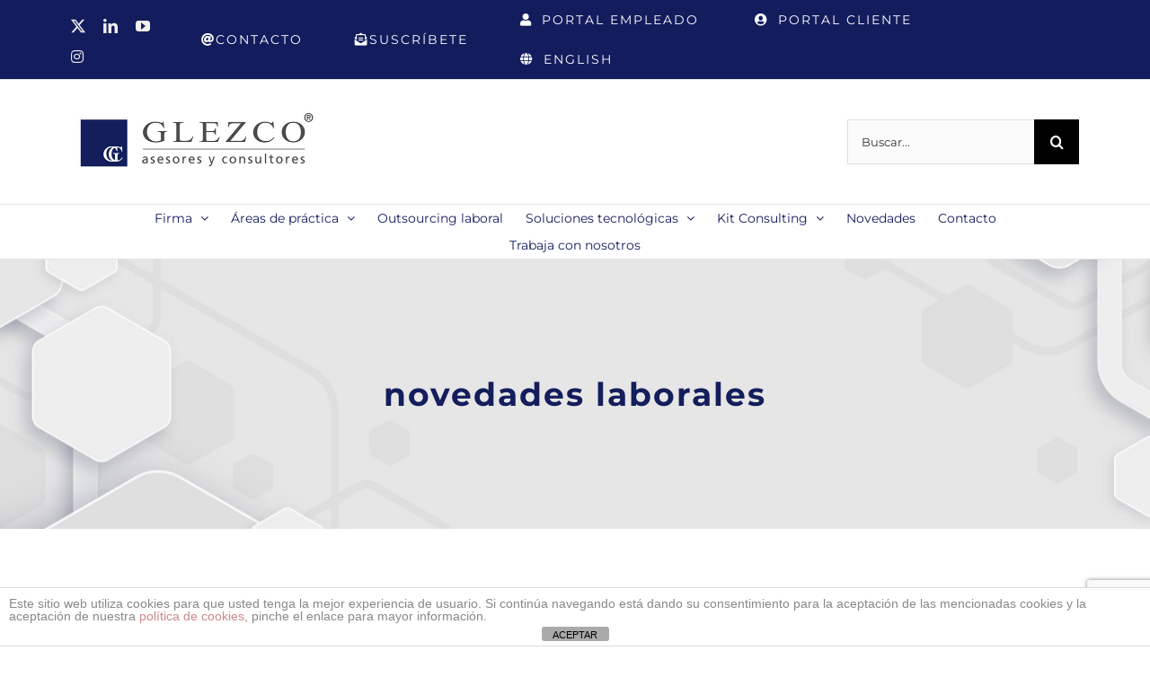

--- FILE ---
content_type: text/html; charset=UTF-8
request_url: https://glezco.com/tag/novedades-laborales/
body_size: 20092
content:
<!DOCTYPE html>
<html class="avada-html-layout-wide avada-html-header-position-top avada-html-is-archive" lang="es-ES" prefix="og: http://ogp.me/ns# fb: http://ogp.me/ns/fb#">
<head>
	<meta http-equiv="X-UA-Compatible" content="IE=edge" />
	<meta http-equiv="Content-Type" content="text/html; charset=utf-8"/>
	<meta name="viewport" content="width=device-width, initial-scale=1" />
	<meta name='robots' content='index, follow, max-image-preview:large, max-snippet:-1, max-video-preview:-1' />

	<!-- This site is optimized with the Yoast SEO plugin v26.8 - https://yoast.com/product/yoast-seo-wordpress/ -->
	<title>novedades laborales archivos - Glezco Asesores y Consultores</title>
	<link rel="canonical" href="https://glezco.com/tag/novedades-laborales/" />
	<link rel="next" href="https://glezco.com/tag/novedades-laborales/page/2/" />
	<meta property="og:locale" content="es_ES" />
	<meta property="og:type" content="article" />
	<meta property="og:title" content="novedades laborales archivos - Glezco Asesores y Consultores" />
	<meta property="og:url" content="https://glezco.com/tag/novedades-laborales/" />
	<meta property="og:site_name" content="Glezco Asesores y Consultores" />
	<meta name="twitter:card" content="summary_large_image" />
	<meta name="twitter:site" content="@glezco_asesores" />
	<script type="application/ld+json" class="yoast-schema-graph">{"@context":"https://schema.org","@graph":[{"@type":"CollectionPage","@id":"https://glezco.com/tag/novedades-laborales/","url":"https://glezco.com/tag/novedades-laborales/","name":"novedades laborales archivos - Glezco Asesores y Consultores","isPartOf":{"@id":"https://glezco.com/#website"},"primaryImageOfPage":{"@id":"https://glezco.com/tag/novedades-laborales/#primaryimage"},"image":{"@id":"https://glezco.com/tag/novedades-laborales/#primaryimage"},"thumbnailUrl":"https://glezco.com/wp-content/uploads/2026/01/Comunicacion-Glezco-2026-01-05T095933.630.png","breadcrumb":{"@id":"https://glezco.com/tag/novedades-laborales/#breadcrumb"},"inLanguage":"es"},{"@type":"ImageObject","inLanguage":"es","@id":"https://glezco.com/tag/novedades-laborales/#primaryimage","url":"https://glezco.com/wp-content/uploads/2026/01/Comunicacion-Glezco-2026-01-05T095933.630.png","contentUrl":"https://glezco.com/wp-content/uploads/2026/01/Comunicacion-Glezco-2026-01-05T095933.630.png","width":1920,"height":1080},{"@type":"BreadcrumbList","@id":"https://glezco.com/tag/novedades-laborales/#breadcrumb","itemListElement":[{"@type":"ListItem","position":1,"name":"Portada","item":"https://glezco.com/"},{"@type":"ListItem","position":2,"name":"novedades laborales"}]},{"@type":"WebSite","@id":"https://glezco.com/#website","url":"https://glezco.com/","name":"Glezco Asesores y Consultores","description":"Líderes en asesoría y consultoría nacional e internacional","potentialAction":[{"@type":"SearchAction","target":{"@type":"EntryPoint","urlTemplate":"https://glezco.com/?s={search_term_string}"},"query-input":{"@type":"PropertyValueSpecification","valueRequired":true,"valueName":"search_term_string"}}],"inLanguage":"es"}]}</script>
	<!-- / Yoast SEO plugin. -->


<link rel="alternate" type="application/rss+xml" title="Glezco Asesores y Consultores &raquo; Feed" href="https://glezco.com/feed/" />
<link rel="alternate" type="application/rss+xml" title="Glezco Asesores y Consultores &raquo; Feed de los comentarios" href="https://glezco.com/comments/feed/" />
								<link rel="icon" href="https://glezco.com/wp-content/uploads/2020/05/favicon.jpg" type="image/jpeg" />
		
					<!-- Apple Touch Icon -->
						<link rel="apple-touch-icon" sizes="180x180" href="https://glezco.com/wp-content/uploads/2020/05/favicon.jpg" type="image/jpeg">
		
					<!-- Android Icon -->
						<link rel="icon" sizes="192x192" href="https://glezco.com/wp-content/uploads/2020/05/favicon.jpg" type="image/jpeg">
		
					<!-- MS Edge Icon -->
						<meta name="msapplication-TileImage" content="https://glezco.com/wp-content/uploads/2020/05/favicon.jpg" type="image/jpeg">
				<link rel="alternate" type="application/rss+xml" title="Glezco Asesores y Consultores &raquo; Etiqueta novedades laborales del feed" href="https://glezco.com/tag/novedades-laborales/feed/" />
				
		<meta property="og:locale" content="es_ES"/>
		<meta property="og:type" content="article"/>
		<meta property="og:site_name" content="Glezco Asesores y Consultores"/>
		<meta property="og:title" content="novedades laborales archivos - Glezco Asesores y Consultores"/>
				<meta property="og:url" content="https://glezco.com/conoce-las-novedades-laborales-para-enero-de-2026/"/>
																				<meta property="og:image" content="https://glezco.com/wp-content/uploads/2026/01/Comunicacion-Glezco-2026-01-05T095933.630.png"/>
		<meta property="og:image:width" content="1920"/>
		<meta property="og:image:height" content="1080"/>
		<meta property="og:image:type" content="image/png"/>
						<!-- This site uses the Google Analytics by MonsterInsights plugin v9.11.1 - Using Analytics tracking - https://www.monsterinsights.com/ -->
							<script src="//www.googletagmanager.com/gtag/js?id=G-PLSWMHKDJ1"  data-cfasync="false" data-wpfc-render="false" type="text/javascript" async></script>
			<script data-cfasync="false" data-wpfc-render="false" type="text/javascript">
				var mi_version = '9.11.1';
				var mi_track_user = true;
				var mi_no_track_reason = '';
								var MonsterInsightsDefaultLocations = {"page_location":"https:\/\/glezco.com\/tag\/novedades-laborales\/"};
								if ( typeof MonsterInsightsPrivacyGuardFilter === 'function' ) {
					var MonsterInsightsLocations = (typeof MonsterInsightsExcludeQuery === 'object') ? MonsterInsightsPrivacyGuardFilter( MonsterInsightsExcludeQuery ) : MonsterInsightsPrivacyGuardFilter( MonsterInsightsDefaultLocations );
				} else {
					var MonsterInsightsLocations = (typeof MonsterInsightsExcludeQuery === 'object') ? MonsterInsightsExcludeQuery : MonsterInsightsDefaultLocations;
				}

								var disableStrs = [
										'ga-disable-G-PLSWMHKDJ1',
									];

				/* Function to detect opted out users */
				function __gtagTrackerIsOptedOut() {
					for (var index = 0; index < disableStrs.length; index++) {
						if (document.cookie.indexOf(disableStrs[index] + '=true') > -1) {
							return true;
						}
					}

					return false;
				}

				/* Disable tracking if the opt-out cookie exists. */
				if (__gtagTrackerIsOptedOut()) {
					for (var index = 0; index < disableStrs.length; index++) {
						window[disableStrs[index]] = true;
					}
				}

				/* Opt-out function */
				function __gtagTrackerOptout() {
					for (var index = 0; index < disableStrs.length; index++) {
						document.cookie = disableStrs[index] + '=true; expires=Thu, 31 Dec 2099 23:59:59 UTC; path=/';
						window[disableStrs[index]] = true;
					}
				}

				if ('undefined' === typeof gaOptout) {
					function gaOptout() {
						__gtagTrackerOptout();
					}
				}
								window.dataLayer = window.dataLayer || [];

				window.MonsterInsightsDualTracker = {
					helpers: {},
					trackers: {},
				};
				if (mi_track_user) {
					function __gtagDataLayer() {
						dataLayer.push(arguments);
					}

					function __gtagTracker(type, name, parameters) {
						if (!parameters) {
							parameters = {};
						}

						if (parameters.send_to) {
							__gtagDataLayer.apply(null, arguments);
							return;
						}

						if (type === 'event') {
														parameters.send_to = monsterinsights_frontend.v4_id;
							var hookName = name;
							if (typeof parameters['event_category'] !== 'undefined') {
								hookName = parameters['event_category'] + ':' + name;
							}

							if (typeof MonsterInsightsDualTracker.trackers[hookName] !== 'undefined') {
								MonsterInsightsDualTracker.trackers[hookName](parameters);
							} else {
								__gtagDataLayer('event', name, parameters);
							}
							
						} else {
							__gtagDataLayer.apply(null, arguments);
						}
					}

					__gtagTracker('js', new Date());
					__gtagTracker('set', {
						'developer_id.dZGIzZG': true,
											});
					if ( MonsterInsightsLocations.page_location ) {
						__gtagTracker('set', MonsterInsightsLocations);
					}
										__gtagTracker('config', 'G-PLSWMHKDJ1', {"forceSSL":"true","link_attribution":"true"} );
										window.gtag = __gtagTracker;										(function () {
						/* https://developers.google.com/analytics/devguides/collection/analyticsjs/ */
						/* ga and __gaTracker compatibility shim. */
						var noopfn = function () {
							return null;
						};
						var newtracker = function () {
							return new Tracker();
						};
						var Tracker = function () {
							return null;
						};
						var p = Tracker.prototype;
						p.get = noopfn;
						p.set = noopfn;
						p.send = function () {
							var args = Array.prototype.slice.call(arguments);
							args.unshift('send');
							__gaTracker.apply(null, args);
						};
						var __gaTracker = function () {
							var len = arguments.length;
							if (len === 0) {
								return;
							}
							var f = arguments[len - 1];
							if (typeof f !== 'object' || f === null || typeof f.hitCallback !== 'function') {
								if ('send' === arguments[0]) {
									var hitConverted, hitObject = false, action;
									if ('event' === arguments[1]) {
										if ('undefined' !== typeof arguments[3]) {
											hitObject = {
												'eventAction': arguments[3],
												'eventCategory': arguments[2],
												'eventLabel': arguments[4],
												'value': arguments[5] ? arguments[5] : 1,
											}
										}
									}
									if ('pageview' === arguments[1]) {
										if ('undefined' !== typeof arguments[2]) {
											hitObject = {
												'eventAction': 'page_view',
												'page_path': arguments[2],
											}
										}
									}
									if (typeof arguments[2] === 'object') {
										hitObject = arguments[2];
									}
									if (typeof arguments[5] === 'object') {
										Object.assign(hitObject, arguments[5]);
									}
									if ('undefined' !== typeof arguments[1].hitType) {
										hitObject = arguments[1];
										if ('pageview' === hitObject.hitType) {
											hitObject.eventAction = 'page_view';
										}
									}
									if (hitObject) {
										action = 'timing' === arguments[1].hitType ? 'timing_complete' : hitObject.eventAction;
										hitConverted = mapArgs(hitObject);
										__gtagTracker('event', action, hitConverted);
									}
								}
								return;
							}

							function mapArgs(args) {
								var arg, hit = {};
								var gaMap = {
									'eventCategory': 'event_category',
									'eventAction': 'event_action',
									'eventLabel': 'event_label',
									'eventValue': 'event_value',
									'nonInteraction': 'non_interaction',
									'timingCategory': 'event_category',
									'timingVar': 'name',
									'timingValue': 'value',
									'timingLabel': 'event_label',
									'page': 'page_path',
									'location': 'page_location',
									'title': 'page_title',
									'referrer' : 'page_referrer',
								};
								for (arg in args) {
																		if (!(!args.hasOwnProperty(arg) || !gaMap.hasOwnProperty(arg))) {
										hit[gaMap[arg]] = args[arg];
									} else {
										hit[arg] = args[arg];
									}
								}
								return hit;
							}

							try {
								f.hitCallback();
							} catch (ex) {
							}
						};
						__gaTracker.create = newtracker;
						__gaTracker.getByName = newtracker;
						__gaTracker.getAll = function () {
							return [];
						};
						__gaTracker.remove = noopfn;
						__gaTracker.loaded = true;
						window['__gaTracker'] = __gaTracker;
					})();
									} else {
										console.log("");
					(function () {
						function __gtagTracker() {
							return null;
						}

						window['__gtagTracker'] = __gtagTracker;
						window['gtag'] = __gtagTracker;
					})();
									}
			</script>
							<!-- / Google Analytics by MonsterInsights -->
		<style id='wp-img-auto-sizes-contain-inline-css' type='text/css'>
img:is([sizes=auto i],[sizes^="auto," i]){contain-intrinsic-size:3000px 1500px}
/*# sourceURL=wp-img-auto-sizes-contain-inline-css */
</style>
<style id='wp-emoji-styles-inline-css' type='text/css'>

	img.wp-smiley, img.emoji {
		display: inline !important;
		border: none !important;
		box-shadow: none !important;
		height: 1em !important;
		width: 1em !important;
		margin: 0 0.07em !important;
		vertical-align: -0.1em !important;
		background: none !important;
		padding: 0 !important;
	}
/*# sourceURL=wp-emoji-styles-inline-css */
</style>
<link rel='stylesheet' id='front-estilos-css' href='https://glezco.com/wp-content/plugins/asesor-cookies-para-la-ley-en-espana/html/front/estilos.css?ver=6.9' type='text/css' media='all' />
<link rel='stylesheet' id='newsletter-css' href='https://glezco.com/wp-content/plugins/newsletter/style.css?ver=9.1.1' type='text/css' media='all' />
<link rel='stylesheet' id='cf7cf-style-css' href='https://glezco.com/wp-content/plugins/cf7-conditional-fields/style.css?ver=2.6.7' type='text/css' media='all' />
<link rel='stylesheet' id='fusion-dynamic-css-css' href='https://glezco.com/wp-content/uploads/fusion-styles/4d264cd4d68ed2c728a0cd173d872fa5.min.css?ver=3.14.2' type='text/css' media='all' />
<script type="text/javascript" src="https://glezco.com/wp-content/plugins/google-analytics-for-wordpress/assets/js/frontend-gtag.min.js?ver=9.11.1" id="monsterinsights-frontend-script-js" async="async" data-wp-strategy="async"></script>
<script data-cfasync="false" data-wpfc-render="false" type="text/javascript" id='monsterinsights-frontend-script-js-extra'>/* <![CDATA[ */
var monsterinsights_frontend = {"js_events_tracking":"true","download_extensions":"doc,pdf,ppt,zip,xls,docx,pptx,xlsx","inbound_paths":"[{\"path\":\"\\\/go\\\/\",\"label\":\"affiliate\"},{\"path\":\"\\\/recommend\\\/\",\"label\":\"affiliate\"}]","home_url":"https:\/\/glezco.com","hash_tracking":"false","v4_id":"G-PLSWMHKDJ1"};/* ]]> */
</script>
<script type="text/javascript" src="https://glezco.com/wp-includes/js/jquery/jquery.min.js?ver=3.7.1" id="jquery-core-js"></script>
<script type="text/javascript" src="https://glezco.com/wp-includes/js/jquery/jquery-migrate.min.js?ver=3.4.1" id="jquery-migrate-js"></script>
<script type="text/javascript" id="front-principal-js-extra">
/* <![CDATA[ */
var cdp_cookies_info = {"url_plugin":"https://glezco.com/wp-content/plugins/asesor-cookies-para-la-ley-en-espana/plugin.php","url_admin_ajax":"https://glezco.com/wp-admin/admin-ajax.php"};
//# sourceURL=front-principal-js-extra
/* ]]> */
</script>
<script type="text/javascript" src="https://glezco.com/wp-content/plugins/asesor-cookies-para-la-ley-en-espana/html/front/principal.js?ver=6.9" id="front-principal-js"></script>
<link rel="https://api.w.org/" href="https://glezco.com/wp-json/" /><link rel="alternate" title="JSON" type="application/json" href="https://glezco.com/wp-json/wp/v2/tags/1104" /><link rel="EditURI" type="application/rsd+xml" title="RSD" href="https://glezco.com/xmlrpc.php?rsd" />
<meta name="generator" content="WordPress 6.9" />
<style type="text/css" id="css-fb-visibility">@media screen and (max-width: 640px){.fusion-no-small-visibility{display:none !important;}body .sm-text-align-center{text-align:center !important;}body .sm-text-align-left{text-align:left !important;}body .sm-text-align-right{text-align:right !important;}body .sm-text-align-justify{text-align:justify !important;}body .sm-flex-align-center{justify-content:center !important;}body .sm-flex-align-flex-start{justify-content:flex-start !important;}body .sm-flex-align-flex-end{justify-content:flex-end !important;}body .sm-mx-auto{margin-left:auto !important;margin-right:auto !important;}body .sm-ml-auto{margin-left:auto !important;}body .sm-mr-auto{margin-right:auto !important;}body .fusion-absolute-position-small{position:absolute;width:100%;}.awb-sticky.awb-sticky-small{ position: sticky; top: var(--awb-sticky-offset,0); }}@media screen and (min-width: 641px) and (max-width: 1024px){.fusion-no-medium-visibility{display:none !important;}body .md-text-align-center{text-align:center !important;}body .md-text-align-left{text-align:left !important;}body .md-text-align-right{text-align:right !important;}body .md-text-align-justify{text-align:justify !important;}body .md-flex-align-center{justify-content:center !important;}body .md-flex-align-flex-start{justify-content:flex-start !important;}body .md-flex-align-flex-end{justify-content:flex-end !important;}body .md-mx-auto{margin-left:auto !important;margin-right:auto !important;}body .md-ml-auto{margin-left:auto !important;}body .md-mr-auto{margin-right:auto !important;}body .fusion-absolute-position-medium{position:absolute;width:100%;}.awb-sticky.awb-sticky-medium{ position: sticky; top: var(--awb-sticky-offset,0); }}@media screen and (min-width: 1025px){.fusion-no-large-visibility{display:none !important;}body .lg-text-align-center{text-align:center !important;}body .lg-text-align-left{text-align:left !important;}body .lg-text-align-right{text-align:right !important;}body .lg-text-align-justify{text-align:justify !important;}body .lg-flex-align-center{justify-content:center !important;}body .lg-flex-align-flex-start{justify-content:flex-start !important;}body .lg-flex-align-flex-end{justify-content:flex-end !important;}body .lg-mx-auto{margin-left:auto !important;margin-right:auto !important;}body .lg-ml-auto{margin-left:auto !important;}body .lg-mr-auto{margin-right:auto !important;}body .fusion-absolute-position-large{position:absolute;width:100%;}.awb-sticky.awb-sticky-large{ position: sticky; top: var(--awb-sticky-offset,0); }}</style>		<style type="text/css" id="wp-custom-css">
			#webinar-posts > h2 {
	font-size: 15px !important;	
}

.fusion-alignleft {
	display: flex;
	align-items: center;
	font-size: 15px;
	justify-content: space-evenly;
}

#listado-webinars article{
	margin: 0;
}

.glezco-header-container {
	display: flex;
}

body:not(.home) #wrapper .post-content #listado-webinars h2 {
	font-size: 15px !important;
	margin: 0 0 10px 0;
}

body:not(.home) #wrapper .post-content #listado-webinars h2::before {
	content: "➤";
	position: absolute;
	left: -20px;
	color: #456dc6;

}

.glezco-header-button .fusion-button {
	background: white !important;
	border: 1px solid #131c5d;
	color: #131c5d;
	margin-right: 10px;
}

@media (max-width: 600px) {
 .glezco-header-container {
	 flex-direction: column;
	 margin-top: 20px;
	 display:none;
	}
	
	.glezco-header-button .fusion-button {
		margin-bottom: 10px;
		width: 100%;
	}
}		</style>
				<script type="text/javascript">
			var doc = document.documentElement;
			doc.setAttribute( 'data-useragent', navigator.userAgent );
		</script>
						<style type="text/css" id="c4wp-checkout-css">
					.woocommerce-checkout .c4wp_captcha_field {
						margin-bottom: 10px;
						margin-top: 15px;
						position: relative;
						display: inline-block;
					}
				</style>
								<style type="text/css" id="c4wp-lp-form-css">
					.login-action-lostpassword.login form.shake {
						animation: none;
						animation-iteration-count: 0;
						transform: none !important;
					}
				</style>
							<style type="text/css" id="c4wp-v3-lp-form-css">
				.login #login, .login #lostpasswordform {
					min-width: 350px !important;
				}
				.wpforms-field-c4wp iframe {
					width: 100% !important;
				}
			</style>
			
	<style id='global-styles-inline-css' type='text/css'>
:root{--wp--preset--aspect-ratio--square: 1;--wp--preset--aspect-ratio--4-3: 4/3;--wp--preset--aspect-ratio--3-4: 3/4;--wp--preset--aspect-ratio--3-2: 3/2;--wp--preset--aspect-ratio--2-3: 2/3;--wp--preset--aspect-ratio--16-9: 16/9;--wp--preset--aspect-ratio--9-16: 9/16;--wp--preset--color--black: #000000;--wp--preset--color--cyan-bluish-gray: #abb8c3;--wp--preset--color--white: #ffffff;--wp--preset--color--pale-pink: #f78da7;--wp--preset--color--vivid-red: #cf2e2e;--wp--preset--color--luminous-vivid-orange: #ff6900;--wp--preset--color--luminous-vivid-amber: #fcb900;--wp--preset--color--light-green-cyan: #7bdcb5;--wp--preset--color--vivid-green-cyan: #00d084;--wp--preset--color--pale-cyan-blue: #8ed1fc;--wp--preset--color--vivid-cyan-blue: #0693e3;--wp--preset--color--vivid-purple: #9b51e0;--wp--preset--color--awb-color-1: rgba(255,255,255,1);--wp--preset--color--awb-color-2: rgba(245,245,245,1);--wp--preset--color--awb-color-3: rgba(232,232,232,1);--wp--preset--color--awb-color-4: rgba(254,208,61,1);--wp--preset--color--awb-color-5: rgba(158,158,158,1);--wp--preset--color--awb-color-6: rgba(116,116,116,1);--wp--preset--color--awb-color-7: rgba(51,51,51,1);--wp--preset--color--awb-color-8: rgba(19,28,93,1);--wp--preset--color--awb-color-custom-10: rgba(31,60,124,1);--wp--preset--color--awb-color-custom-11: rgba(221,221,221,1);--wp--preset--color--awb-color-custom-12: rgba(234,232,232,1);--wp--preset--color--awb-color-custom-13: rgba(229,229,229,1);--wp--preset--color--awb-color-custom-14: rgba(122,122,122,1);--wp--preset--color--awb-color-custom-15: rgba(235,234,234,1);--wp--preset--color--awb-color-custom-16: rgba(235,234,234,0.8);--wp--preset--gradient--vivid-cyan-blue-to-vivid-purple: linear-gradient(135deg,rgb(6,147,227) 0%,rgb(155,81,224) 100%);--wp--preset--gradient--light-green-cyan-to-vivid-green-cyan: linear-gradient(135deg,rgb(122,220,180) 0%,rgb(0,208,130) 100%);--wp--preset--gradient--luminous-vivid-amber-to-luminous-vivid-orange: linear-gradient(135deg,rgb(252,185,0) 0%,rgb(255,105,0) 100%);--wp--preset--gradient--luminous-vivid-orange-to-vivid-red: linear-gradient(135deg,rgb(255,105,0) 0%,rgb(207,46,46) 100%);--wp--preset--gradient--very-light-gray-to-cyan-bluish-gray: linear-gradient(135deg,rgb(238,238,238) 0%,rgb(169,184,195) 100%);--wp--preset--gradient--cool-to-warm-spectrum: linear-gradient(135deg,rgb(74,234,220) 0%,rgb(151,120,209) 20%,rgb(207,42,186) 40%,rgb(238,44,130) 60%,rgb(251,105,98) 80%,rgb(254,248,76) 100%);--wp--preset--gradient--blush-light-purple: linear-gradient(135deg,rgb(255,206,236) 0%,rgb(152,150,240) 100%);--wp--preset--gradient--blush-bordeaux: linear-gradient(135deg,rgb(254,205,165) 0%,rgb(254,45,45) 50%,rgb(107,0,62) 100%);--wp--preset--gradient--luminous-dusk: linear-gradient(135deg,rgb(255,203,112) 0%,rgb(199,81,192) 50%,rgb(65,88,208) 100%);--wp--preset--gradient--pale-ocean: linear-gradient(135deg,rgb(255,245,203) 0%,rgb(182,227,212) 50%,rgb(51,167,181) 100%);--wp--preset--gradient--electric-grass: linear-gradient(135deg,rgb(202,248,128) 0%,rgb(113,206,126) 100%);--wp--preset--gradient--midnight: linear-gradient(135deg,rgb(2,3,129) 0%,rgb(40,116,252) 100%);--wp--preset--font-size--small: 12px;--wp--preset--font-size--medium: 20px;--wp--preset--font-size--large: 24px;--wp--preset--font-size--x-large: 42px;--wp--preset--font-size--normal: 16px;--wp--preset--font-size--xlarge: 32px;--wp--preset--font-size--huge: 48px;--wp--preset--spacing--20: 0.44rem;--wp--preset--spacing--30: 0.67rem;--wp--preset--spacing--40: 1rem;--wp--preset--spacing--50: 1.5rem;--wp--preset--spacing--60: 2.25rem;--wp--preset--spacing--70: 3.38rem;--wp--preset--spacing--80: 5.06rem;--wp--preset--shadow--natural: 6px 6px 9px rgba(0, 0, 0, 0.2);--wp--preset--shadow--deep: 12px 12px 50px rgba(0, 0, 0, 0.4);--wp--preset--shadow--sharp: 6px 6px 0px rgba(0, 0, 0, 0.2);--wp--preset--shadow--outlined: 6px 6px 0px -3px rgb(255, 255, 255), 6px 6px rgb(0, 0, 0);--wp--preset--shadow--crisp: 6px 6px 0px rgb(0, 0, 0);}:where(.is-layout-flex){gap: 0.5em;}:where(.is-layout-grid){gap: 0.5em;}body .is-layout-flex{display: flex;}.is-layout-flex{flex-wrap: wrap;align-items: center;}.is-layout-flex > :is(*, div){margin: 0;}body .is-layout-grid{display: grid;}.is-layout-grid > :is(*, div){margin: 0;}:where(.wp-block-columns.is-layout-flex){gap: 2em;}:where(.wp-block-columns.is-layout-grid){gap: 2em;}:where(.wp-block-post-template.is-layout-flex){gap: 1.25em;}:where(.wp-block-post-template.is-layout-grid){gap: 1.25em;}.has-black-color{color: var(--wp--preset--color--black) !important;}.has-cyan-bluish-gray-color{color: var(--wp--preset--color--cyan-bluish-gray) !important;}.has-white-color{color: var(--wp--preset--color--white) !important;}.has-pale-pink-color{color: var(--wp--preset--color--pale-pink) !important;}.has-vivid-red-color{color: var(--wp--preset--color--vivid-red) !important;}.has-luminous-vivid-orange-color{color: var(--wp--preset--color--luminous-vivid-orange) !important;}.has-luminous-vivid-amber-color{color: var(--wp--preset--color--luminous-vivid-amber) !important;}.has-light-green-cyan-color{color: var(--wp--preset--color--light-green-cyan) !important;}.has-vivid-green-cyan-color{color: var(--wp--preset--color--vivid-green-cyan) !important;}.has-pale-cyan-blue-color{color: var(--wp--preset--color--pale-cyan-blue) !important;}.has-vivid-cyan-blue-color{color: var(--wp--preset--color--vivid-cyan-blue) !important;}.has-vivid-purple-color{color: var(--wp--preset--color--vivid-purple) !important;}.has-black-background-color{background-color: var(--wp--preset--color--black) !important;}.has-cyan-bluish-gray-background-color{background-color: var(--wp--preset--color--cyan-bluish-gray) !important;}.has-white-background-color{background-color: var(--wp--preset--color--white) !important;}.has-pale-pink-background-color{background-color: var(--wp--preset--color--pale-pink) !important;}.has-vivid-red-background-color{background-color: var(--wp--preset--color--vivid-red) !important;}.has-luminous-vivid-orange-background-color{background-color: var(--wp--preset--color--luminous-vivid-orange) !important;}.has-luminous-vivid-amber-background-color{background-color: var(--wp--preset--color--luminous-vivid-amber) !important;}.has-light-green-cyan-background-color{background-color: var(--wp--preset--color--light-green-cyan) !important;}.has-vivid-green-cyan-background-color{background-color: var(--wp--preset--color--vivid-green-cyan) !important;}.has-pale-cyan-blue-background-color{background-color: var(--wp--preset--color--pale-cyan-blue) !important;}.has-vivid-cyan-blue-background-color{background-color: var(--wp--preset--color--vivid-cyan-blue) !important;}.has-vivid-purple-background-color{background-color: var(--wp--preset--color--vivid-purple) !important;}.has-black-border-color{border-color: var(--wp--preset--color--black) !important;}.has-cyan-bluish-gray-border-color{border-color: var(--wp--preset--color--cyan-bluish-gray) !important;}.has-white-border-color{border-color: var(--wp--preset--color--white) !important;}.has-pale-pink-border-color{border-color: var(--wp--preset--color--pale-pink) !important;}.has-vivid-red-border-color{border-color: var(--wp--preset--color--vivid-red) !important;}.has-luminous-vivid-orange-border-color{border-color: var(--wp--preset--color--luminous-vivid-orange) !important;}.has-luminous-vivid-amber-border-color{border-color: var(--wp--preset--color--luminous-vivid-amber) !important;}.has-light-green-cyan-border-color{border-color: var(--wp--preset--color--light-green-cyan) !important;}.has-vivid-green-cyan-border-color{border-color: var(--wp--preset--color--vivid-green-cyan) !important;}.has-pale-cyan-blue-border-color{border-color: var(--wp--preset--color--pale-cyan-blue) !important;}.has-vivid-cyan-blue-border-color{border-color: var(--wp--preset--color--vivid-cyan-blue) !important;}.has-vivid-purple-border-color{border-color: var(--wp--preset--color--vivid-purple) !important;}.has-vivid-cyan-blue-to-vivid-purple-gradient-background{background: var(--wp--preset--gradient--vivid-cyan-blue-to-vivid-purple) !important;}.has-light-green-cyan-to-vivid-green-cyan-gradient-background{background: var(--wp--preset--gradient--light-green-cyan-to-vivid-green-cyan) !important;}.has-luminous-vivid-amber-to-luminous-vivid-orange-gradient-background{background: var(--wp--preset--gradient--luminous-vivid-amber-to-luminous-vivid-orange) !important;}.has-luminous-vivid-orange-to-vivid-red-gradient-background{background: var(--wp--preset--gradient--luminous-vivid-orange-to-vivid-red) !important;}.has-very-light-gray-to-cyan-bluish-gray-gradient-background{background: var(--wp--preset--gradient--very-light-gray-to-cyan-bluish-gray) !important;}.has-cool-to-warm-spectrum-gradient-background{background: var(--wp--preset--gradient--cool-to-warm-spectrum) !important;}.has-blush-light-purple-gradient-background{background: var(--wp--preset--gradient--blush-light-purple) !important;}.has-blush-bordeaux-gradient-background{background: var(--wp--preset--gradient--blush-bordeaux) !important;}.has-luminous-dusk-gradient-background{background: var(--wp--preset--gradient--luminous-dusk) !important;}.has-pale-ocean-gradient-background{background: var(--wp--preset--gradient--pale-ocean) !important;}.has-electric-grass-gradient-background{background: var(--wp--preset--gradient--electric-grass) !important;}.has-midnight-gradient-background{background: var(--wp--preset--gradient--midnight) !important;}.has-small-font-size{font-size: var(--wp--preset--font-size--small) !important;}.has-medium-font-size{font-size: var(--wp--preset--font-size--medium) !important;}.has-large-font-size{font-size: var(--wp--preset--font-size--large) !important;}.has-x-large-font-size{font-size: var(--wp--preset--font-size--x-large) !important;}
/*# sourceURL=global-styles-inline-css */
</style>
</head>

<body class="archive tag tag-novedades-laborales tag-1104 wp-theme-Avada wp-child-theme-Avada-Child-Theme fusion-image-hovers fusion-pagination-sizing fusion-button_type-flat fusion-button_span-no fusion-button_gradient-linear avada-image-rollover-circle-yes avada-image-rollover-yes avada-image-rollover-direction-center_vertical fusion-body ltr fusion-sticky-header avada-has-rev-slider-styles fusion-disable-outline fusion-sub-menu-slide mobile-logo-pos-left layout-wide-mode avada-has-boxed-modal-shadow-none layout-scroll-offset-full fusion-top-header menu-text-align-center mobile-menu-design-modern fusion-show-pagination-text fusion-header-layout-v4 avada-responsive avada-footer-fx-none avada-menu-highlight-style-background fusion-search-form-classic fusion-main-menu-search-dropdown fusion-avatar-square avada-dropdown-styles avada-blog-layout-grid avada-blog-archive-layout-grid avada-header-shadow-no avada-menu-icon-position-left avada-has-megamenu-shadow avada-has-mainmenu-dropdown-divider avada-has-header-100-width avada-has-pagetitle-bg-full avada-has-100-footer avada-has-breadcrumb-mobile-hidden avada-has-titlebar-bar_and_content avada-social-full-transparent avada-has-pagination-padding avada-flyout-menu-direction-fade avada-ec-views-v1" data-awb-post-id="18226">
		<a class="skip-link screen-reader-text" href="#content">Saltar al contenido</a>

	<div id="boxed-wrapper">
		
		<div id="wrapper" class="fusion-wrapper">
			<div id="home" style="position:relative;top:-1px;"></div>
							
					
			<header class="fusion-header-wrapper">
				<div class="fusion-header-v4 fusion-logo-alignment fusion-logo-left fusion-sticky-menu-1 fusion-sticky-logo- fusion-mobile-logo-1 fusion-sticky-menu-only fusion-header-menu-align-center fusion-mobile-menu-design-modern">
					
<div class="fusion-secondary-header">
	<div class="fusion-row">
					<div class="fusion-alignleft">
				<div class="fusion-social-links-header"><div class="fusion-social-networks"><div class="fusion-social-networks-wrapper"><a  class="fusion-social-network-icon fusion-tooltip fusion-twitter awb-icon-twitter" style data-placement="bottom" data-title="X" data-toggle="tooltip" title="X" href="https://twitter.com/glezco_asesores" target="_blank" rel="noopener noreferrer"><span class="screen-reader-text">X</span></a><a  class="fusion-social-network-icon fusion-tooltip fusion-linkedin awb-icon-linkedin" style data-placement="bottom" data-title="LinkedIn" data-toggle="tooltip" title="LinkedIn" href="https://www.linkedin.com/company/glezco-asesores-y-consultores/" target="_blank" rel="noopener noreferrer"><span class="screen-reader-text">LinkedIn</span></a><a  class="fusion-social-network-icon fusion-tooltip fusion-youtube awb-icon-youtube" style data-placement="bottom" data-title="YouTube" data-toggle="tooltip" title="YouTube" href="https://www.youtube.com/@glezcoasesoresyconsultores4729" target="_blank" rel="noopener noreferrer"><span class="screen-reader-text">YouTube</span></a><a  class="fusion-social-network-icon fusion-tooltip fa-instagram fab" style data-placement="bottom" data-title="Instagram" data-toggle="tooltip" title="Instagram" href="https://instagram.com/glezco_asesores?igshid=YmMyMTA2M2Y=" target="_blank" rel="noopener noreferrer"><span class="screen-reader-text">Instagram</span></a></div></div></div>				<!-- Phone --> 
				<!--<a href="tel:0034942226868" style="color: white;float:left;">(+34) 942 22 68 68</a>  | <a href="tel:0034918266344" style="color: white"> (+34) 918 26 63 44</a>-->
				<!-- Email -->
				<!--<a href="mailto:info@glezco.com" style="color: white;float:left;">info@glezco.com</a>-->
                <!-- CONTACTO -->  
				<a href="https://glezco.com/contacto/" class="fusion-background-highlight"><span class="menu-text fusion-button button-default button-large"><span><i class="fas fa-at"></i> </span><span style="padding-left: 0px;">Contacto</span></span></a> 
				<!-- SUSCRÍBETE -->  
				<a href="https://glezco.com/suscripciones/" class="fusion-background-highlight"><span class="menu-text fusion-button button-default button-large"><span><i class="fas fa-envelope-open-text"></i>  </span><span style="padding-left: 0px;">Suscríbete</span></span></a> 
			
			</div>
							<div class="fusion-alignright">
				<div class="fusion-contact-info"><span class="fusion-contact-info-phone-number"><!-- PORTAL EMPLEADO --><a href="https://intranet.glezco.com/portal/?lo=Glezco" title="Acceder" class="fusion-background-highlight"><span class="menu-text fusion-button button-default button-large"><span><i class="glyphicon fa-user fas"></i></span><span style="padding-left: 10px;">Portal empleado</span></span></a>  <!-- PORTAL CLIENTE --><a href="https://glezco.kabiku.es/login/" title="Acceder"   class="fusion-background-highlight"><span class="menu-text fusion-button button-default button-large"><span><i class="glyphicon fa-user-circle fas"></i></span><span style="padding-left: 10px;">Portal cliente</span></span></a> <!-- CAMBIO DE IDIOMA -->  <a href="https://glezco.com/en/home-2/" title="Change"   class="fusion-background-highlight"><span class="menu-text fusion-button button-default button-large"><span><i class="glyphicon fa-globe fas"></i></span><span style="padding-left: 10px;">English</span></span></a></span></div>			</div>
				<!--
		<div id="emergencia-sanitaria" class="fusion-alignright" style="background: #1dc174;text-decoration: underline;text-decoration-color: currentcolor;text-decoration-color: white;font-size: 16px;">
			<div class="fusion-contact-info">
				<span class="fusion-contact-info-phone-number">
					<a href="https://glezco.com/ayuda-coronavirus/" style="color: white">Ayuda coronavirus</a>
				</span>
			</div>
		</div>
		-->
	</div>
	<!--
	<div class="fusion-row">				
		<div style="text-decoration-color: white;font-size: 16px;color: #2bee92;">
			<p style="font-size: 15px;text-align: center;">Desde GLEZCO te acompañamos 24 horas al día 7 días a la semana a través de nuestra atención telemática <a href="tel:942226868" style="color: white;text-decoration: underline;">942 22 68 68</a> / <a href="tel:918266344" style="color: white;text-decoration: underline;">91 82 66 344</a> <a href="mailto:info@glezco.com" style="color: white;text-decoration: underline;">info@glezco.com</a> <span>#glezcocontigo</span>  <span>#ayuda</span> coronavirus <span>#teletrabajo</span></p>
		</div>
	</div>
	-->
	
</div>

<style>
	
	@media(min-width: 1101px) {
		#emergencia-sanitaria {
			display: none;
		}
	
	}
</style>
<div class="fusion-header-sticky-height"></div>
<div class="fusion-sticky-header-wrapper"> <!-- start fusion sticky header wrapper -->
	<div class="fusion-header">
		<div class="fusion-row">
							<div class="fusion-logo" data-margin-top="0" data-margin-bottom="0px" data-margin-left="0px" data-margin-right="0px">
			<a class="fusion-logo-link"  href="https://glezco.com/" >

						<!-- standard logo -->
			<img src="https://glezco.com/wp-content/uploads/2019/01/glezco-asesores-consultores-logo-principal.jpg" srcset="https://glezco.com/wp-content/uploads/2019/01/glezco-asesores-consultores-logo-principal.jpg 1x, https://glezco.com/wp-content/uploads/2019/01/glezco-asesores-consultores-logo-principal.jpg 2x" width="550" height="155" style="max-height:155px;height:auto;" alt="Glezco Asesores y Consultores Logo" data-retina_logo_url="https://glezco.com/wp-content/uploads/2019/01/glezco-asesores-consultores-logo-principal.jpg" class="fusion-standard-logo" />

											<!-- mobile logo -->
				<img src="https://glezco.com/wp-content/uploads/2019/01/glezco-asesores-consultores-logo-principal.jpg" srcset="https://glezco.com/wp-content/uploads/2019/01/glezco-asesores-consultores-logo-principal.jpg 1x, https://glezco.com/wp-content/uploads/2019/01/glezco-asesores-consultores-logo-principal.jpg 2x" width="550" height="155" style="max-height:155px;height:auto;" alt="Glezco Asesores y Consultores Logo" data-retina_logo_url="https://glezco.com/wp-content/uploads/2019/01/glezco-asesores-consultores-logo-principal.jpg" class="fusion-mobile-logo" />
			
					</a>
			
<div class="fusion-header-content-3-wrapper">
			<div class="fusion-secondary-menu-search">
					<form role="search" class="searchform fusion-search-form  fusion-search-form-classic" method="get" action="https://glezco.com/">
			<div class="fusion-search-form-content">

				
				<div class="fusion-search-field search-field">
					<label><span class="screen-reader-text">Buscar:</span>
													<input type="search" value="" name="s" class="s" placeholder="Buscar..." required aria-required="true" aria-label="Buscar..."/>
											</label>
				</div>
				<div class="fusion-search-button search-button">
					<input type="submit" class="fusion-search-submit searchsubmit" aria-label="Buscar" value="&#xf002;" />
									</div>

				
			</div>


			
		</form>
				</div>
	</div>
</div>
								<div class="fusion-mobile-menu-icons">
							<a href="#" class="fusion-icon awb-icon-bars" aria-label="Alternar menú móvil" aria-expanded="false"></a>
		
		
		
			</div>
			
					</div>
	</div>
	<div class="fusion-secondary-main-menu">
		<div class="fusion-row">
			<nav class="fusion-main-menu" aria-label="Menú principal"><ul id="menu-menu-principal" class="fusion-menu"><li  id="menu-item-1719"  class="menu-item menu-item-type-post_type menu-item-object-page menu-item-has-children menu-item-1719 fusion-dropdown-menu"  data-item-id="1719"><a  href="https://glezco.com/firma/" class="fusion-background-highlight"><span class="menu-text">Firma</span> <span class="fusion-caret"><i class="fusion-dropdown-indicator" aria-hidden="true"></i></span></a><ul class="sub-menu"><li  id="menu-item-1811"  class="menu-item menu-item-type-post_type menu-item-object-page menu-item-1811 fusion-dropdown-submenu" ><a  href="https://glezco.com/firma/" class="fusion-background-highlight"><span>Nosotros</span></a></li><li  id="menu-item-2490"  class="menu-item menu-item-type-post_type menu-item-object-page menu-item-2490 fusion-dropdown-submenu" ><a  href="https://glezco.com/equipo-asesores-consultores/" class="fusion-background-highlight"><span>Equipo</span></a></li><li  id="menu-item-12139"  class="menu-item menu-item-type-post_type menu-item-object-page menu-item-12139 fusion-dropdown-submenu" ><a  href="https://glezco.com/firma/boks-international-2/" class="fusion-background-highlight"><span>BOKS International</span></a></li></ul></li><li  id="menu-item-1929"  class="menu-item menu-item-type-post_type menu-item-object-page menu-item-has-children menu-item-1929 fusion-megamenu-menu "  data-item-id="1929"><a  href="https://glezco.com/servicios-consultoria-empresarial/" class="fusion-background-highlight"><span class="menu-text">Áreas de práctica</span> <span class="fusion-caret"><i class="fusion-dropdown-indicator" aria-hidden="true"></i></span></a><div class="fusion-megamenu-wrapper fusion-columns-6 columns-per-row-6 columns-6 col-span-12 fusion-megamenu-fullwidth fusion-megamenu-width-site-width"><div class="row"><div class="fusion-megamenu-holder" style="width:1170px;" data-width="1170px"><ul class="fusion-megamenu"><li  id="menu-item-1289"  class="menu-item menu-item-type-post_type menu-item-object-page menu-item-1289 fusion-megamenu-submenu fusion-megamenu-submenu-notitle menu-item-has-link fusion-megamenu-columns-6 col-lg-2 col-md-2 col-sm-2" ><a class="awb-justify-title fusion-megamenu-title-disabled" href="https://glezco.com/consultoria-empresa-familiar/"><span><span class="fusion-megamenu-bullet"></span>Empresa familiar</span></a></li><li  id="menu-item-1290"  class="menu-item menu-item-type-post_type menu-item-object-page menu-item-1290 fusion-megamenu-submenu fusion-megamenu-submenu-notitle menu-item-has-link fusion-megamenu-columns-6 col-lg-2 col-md-2 col-sm-2" ><a class="awb-justify-title fusion-megamenu-title-disabled" href="https://glezco.com/despacho-abogados-madrid-santander/"><span><span class="fusion-megamenu-bullet"></span>Glezco Tax &#038; Legal</span></a></li><li  id="menu-item-1280"  class="menu-item menu-item-type-post_type menu-item-object-page menu-item-1280 fusion-megamenu-submenu fusion-megamenu-submenu-notitle menu-item-has-link fusion-megamenu-columns-6 col-lg-2 col-md-2 col-sm-2" ><a class="awb-justify-title fusion-megamenu-title-disabled" href="https://glezco.com/asesores-busqueda-financiacion-inversion-santander-madrid/"><span><span class="fusion-megamenu-bullet"></span>Glezco Capital Partners</span></a></li><li  id="menu-item-1279"  class="menu-item menu-item-type-post_type menu-item-object-page menu-item-1279 fusion-megamenu-submenu fusion-megamenu-submenu-notitle menu-item-has-link fusion-megamenu-columns-6 col-lg-2 col-md-2 col-sm-2" ><a class="awb-justify-title fusion-megamenu-title-disabled" href="https://glezco.com/servicios-consultoria-asesoria-outsourcing-santander-madrid/"><span><span class="fusion-megamenu-bullet"></span>Glezco Outsourcing</span></a></li><li  id="menu-item-7228"  class="menu-item menu-item-type-post_type menu-item-object-page menu-item-7228 fusion-megamenu-submenu fusion-megamenu-submenu-notitle menu-item-has-link fusion-megamenu-columns-6 col-lg-2 col-md-2 col-sm-2" ><a class="awb-justify-title fusion-megamenu-title-disabled" href="https://glezco.com/tdis-innovation-3/"><span><span class="fusion-megamenu-bullet"></span>TDIS Innovation &#038; Digital Transformation</span></a></li><li  id="menu-item-17630"  class="menu-item menu-item-type-post_type menu-item-object-page menu-item-17630 fusion-megamenu-submenu fusion-megamenu-submenu-notitle menu-item-has-link fusion-megamenu-columns-6 col-lg-2 col-md-2 col-sm-2" ><a class="awb-justify-title fusion-megamenu-title-disabled" href="https://glezco.com/propiedad-industrial-e-intelectual/"><span><span class="fusion-megamenu-bullet"></span>Propiedad industrial e intelectual</span></a></li></ul></div><div style="clear:both;"></div></div></div></li><li  id="menu-item-17901"  class="menu-item menu-item-type-post_type menu-item-object-page menu-item-17901"  data-item-id="17901"><a  href="https://glezco.com/outsourcing-laboral/" class="fusion-background-highlight"><span class="menu-text">Outsourcing laboral</span></a></li><li  id="menu-item-7393"  class="menu-item menu-item-type-post_type menu-item-object-page menu-item-has-children menu-item-7393 fusion-dropdown-menu"  data-item-id="7393"><a  href="https://glezco.com/soluciones-tecnologicas/" class="fusion-background-highlight"><span class="menu-text">Soluciones tecnológicas</span> <span class="fusion-caret"><i class="fusion-dropdown-indicator" aria-hidden="true"></i></span></a><ul class="sub-menu"><li  id="menu-item-7811"  class="menu-item menu-item-type-post_type menu-item-object-page menu-item-has-children menu-item-7811 fusion-dropdown-submenu" ><a  href="https://glezco.com/kit-digital/" class="fusion-background-highlight"><span>Kit Digital</span> <span class="fusion-caret"><i class="fusion-dropdown-indicator" aria-hidden="true"></i></span></a><ul class="sub-menu"><li  id="menu-item-7816"  class="menu-item menu-item-type-post_type menu-item-object-page menu-item-7816" ><a  href="https://glezco.com/kit-digital/business-intelligence-y-analitica/" class="fusion-background-highlight"><span>Business Intelligence y Analítica</span></a></li><li  id="menu-item-7812"  class="menu-item menu-item-type-post_type menu-item-object-page menu-item-7812" ><a  href="https://glezco.com/kit-digital/ciberseguridad/" class="fusion-background-highlight"><span>Ciberseguridad</span></a></li><li  id="menu-item-7813"  class="menu-item menu-item-type-post_type menu-item-object-page menu-item-7813" ><a  href="https://glezco.com/kit-digital/comunicaciones-seguras/" class="fusion-background-highlight"><span>Comunicaciones seguras</span></a></li><li  id="menu-item-7814"  class="menu-item menu-item-type-post_type menu-item-object-page menu-item-7814" ><a  href="https://glezco.com/kit-digital/oficina-virtual/" class="fusion-background-highlight"><span>Servicios y herramientas de oficina virtual</span></a></li></ul></li><li  id="menu-item-7588"  class="menu-item menu-item-type-post_type menu-item-object-page menu-item-7588 fusion-dropdown-submenu" ><a  href="https://glezco.com/soluciones-tecnologicas/cuadro-de-mando-integral-con-power-bi/" class="fusion-background-highlight"><span>Análisis y reporting Financiero</span></a></li><li  id="menu-item-7589"  class="menu-item menu-item-type-post_type menu-item-object-page menu-item-7589 fusion-dropdown-submenu" ><a  href="https://glezco.com/soluciones-tecnologicas/gestion-rh-power-bi/" class="fusion-background-highlight"><span>Gestión de Recursos Humanos</span></a></li><li  id="menu-item-7587"  class="menu-item menu-item-type-post_type menu-item-object-page menu-item-7587 fusion-dropdown-submenu" ><a  href="https://glezco.com/soluciones-tecnologicas/portal-del-empleado/" class="fusion-background-highlight"><span>Portal del empleado</span></a></li><li  id="menu-item-7590"  class="menu-item menu-item-type-post_type menu-item-object-page menu-item-7590 fusion-dropdown-submenu" ><a  href="https://glezco.com/soluciones-tecnologicas/portal-del-cliente/" class="fusion-background-highlight"><span>Portal del cliente</span></a></li><li  id="menu-item-10114"  class="menu-item menu-item-type-post_type menu-item-object-page menu-item-10114 fusion-dropdown-submenu" ><a  href="https://glezco.com/punto-de-verificacion-presencial/" class="fusion-background-highlight"><span>Punto de Verificación Presencial</span></a></li></ul></li><li  id="menu-item-15557"  class="menu-item menu-item-type-post_type menu-item-object-page menu-item-has-children menu-item-15557 fusion-dropdown-menu"  data-item-id="15557"><a  href="https://glezco.com/kit-consulting/" class="fusion-background-highlight"><span class="menu-text">Kit Consulting</span> <span class="fusion-caret"><i class="fusion-dropdown-indicator" aria-hidden="true"></i></span></a><ul class="sub-menu"><li  id="menu-item-15562"  class="menu-item menu-item-type-post_type menu-item-object-page menu-item-15562 fusion-dropdown-submenu" ><a  href="https://glezco.com/kit-consulting/kit-consulting-servicio-de-asesoramiento-analisis-de-datos-basico/" class="fusion-background-highlight"><span>Servicio de Asesoramiento en Análisis de Datos (Básico)</span></a></li><li  id="menu-item-15561"  class="menu-item menu-item-type-post_type menu-item-object-page menu-item-15561 fusion-dropdown-submenu" ><a  href="https://glezco.com/kit-consulting/servicio-de-asesoramiento-en-analisis-de-datos-avanzado/" class="fusion-background-highlight"><span>Servicio de Asesoramiento en Análisis de Datos (Avanzado)</span></a></li><li  id="menu-item-15558"  class="menu-item menu-item-type-post_type menu-item-object-page menu-item-15558 fusion-dropdown-submenu" ><a  href="https://glezco.com/kit-consulting/servicio-de-asesoramiento-en-ia/" class="fusion-background-highlight"><span>Servicio de Asesoramiento en Inteligencia Artificial</span></a></li><li  id="menu-item-15559"  class="menu-item menu-item-type-post_type menu-item-object-page menu-item-15559 fusion-dropdown-submenu" ><a  href="https://glezco.com/kit-consulting/servicio-de-asesoramiento-en-estrategia-y-rendimiento-de-negocio/" class="fusion-background-highlight"><span>Servicio de Asesoramiento en Estrategia y Rendimiento de Negocio</span></a></li><li  id="menu-item-15560"  class="menu-item menu-item-type-post_type menu-item-object-page menu-item-15560 fusion-dropdown-submenu" ><a  href="https://glezco.com/kit-consulting/servicio-de-asesoramiento-en-procesos-de-negocio/" class="fusion-background-highlight"><span>Servicio de Asesoramiento en Procesos de Negocio</span></a></li><li  id="menu-item-15563"  class="menu-item menu-item-type-post_type menu-item-object-page menu-item-15563 fusion-dropdown-submenu" ><a  href="https://glezco.com/kit-consulting/servicio-de-asesoramiento-360-transformacion-digital/" class="fusion-background-highlight"><span>Servicio de Asesoramiento «360» en Transformación Digital</span></a></li></ul></li><li  id="menu-item-2314"  class="menu-item menu-item-type-post_type menu-item-object-page menu-item-2314"  data-item-id="2314"><a  href="https://glezco.com/novedades/" class="fusion-background-highlight"><span class="menu-text">Novedades</span></a></li><li  id="menu-item-1272"  class="menu-item menu-item-type-post_type menu-item-object-page menu-item-1272"  data-item-id="1272"><a  href="https://glezco.com/contacto/" class="fusion-background-highlight"><span class="menu-text">Contacto</span></a></li><li  id="menu-item-8051"  class="menu-item menu-item-type-post_type menu-item-object-page menu-item-8051"  data-item-id="8051"><a  href="https://glezco.com/trabaja-con-nosotros/" class="fusion-background-highlight"><span class="menu-text">Trabaja con nosotros</span></a></li></ul></nav><nav class="fusion-main-menu fusion-sticky-menu" aria-label="Main Menu Sticky"><ul id="menu-menu-principal-1" class="fusion-menu"><li   class="menu-item menu-item-type-post_type menu-item-object-page menu-item-has-children menu-item-1719 fusion-dropdown-menu"  data-item-id="1719"><a  href="https://glezco.com/firma/" class="fusion-background-highlight"><span class="menu-text">Firma</span> <span class="fusion-caret"><i class="fusion-dropdown-indicator" aria-hidden="true"></i></span></a><ul class="sub-menu"><li   class="menu-item menu-item-type-post_type menu-item-object-page menu-item-1811 fusion-dropdown-submenu" ><a  href="https://glezco.com/firma/" class="fusion-background-highlight"><span>Nosotros</span></a></li><li   class="menu-item menu-item-type-post_type menu-item-object-page menu-item-2490 fusion-dropdown-submenu" ><a  href="https://glezco.com/equipo-asesores-consultores/" class="fusion-background-highlight"><span>Equipo</span></a></li><li   class="menu-item menu-item-type-post_type menu-item-object-page menu-item-12139 fusion-dropdown-submenu" ><a  href="https://glezco.com/firma/boks-international-2/" class="fusion-background-highlight"><span>BOKS International</span></a></li></ul></li><li   class="menu-item menu-item-type-post_type menu-item-object-page menu-item-has-children menu-item-1929 fusion-megamenu-menu "  data-item-id="1929"><a  href="https://glezco.com/servicios-consultoria-empresarial/" class="fusion-background-highlight"><span class="menu-text">Áreas de práctica</span> <span class="fusion-caret"><i class="fusion-dropdown-indicator" aria-hidden="true"></i></span></a><div class="fusion-megamenu-wrapper fusion-columns-6 columns-per-row-6 columns-6 col-span-12 fusion-megamenu-fullwidth fusion-megamenu-width-site-width"><div class="row"><div class="fusion-megamenu-holder" style="width:1170px;" data-width="1170px"><ul class="fusion-megamenu"><li   class="menu-item menu-item-type-post_type menu-item-object-page menu-item-1289 fusion-megamenu-submenu fusion-megamenu-submenu-notitle menu-item-has-link fusion-megamenu-columns-6 col-lg-2 col-md-2 col-sm-2" ><a class="awb-justify-title fusion-megamenu-title-disabled" href="https://glezco.com/consultoria-empresa-familiar/"><span><span class="fusion-megamenu-bullet"></span>Empresa familiar</span></a></li><li   class="menu-item menu-item-type-post_type menu-item-object-page menu-item-1290 fusion-megamenu-submenu fusion-megamenu-submenu-notitle menu-item-has-link fusion-megamenu-columns-6 col-lg-2 col-md-2 col-sm-2" ><a class="awb-justify-title fusion-megamenu-title-disabled" href="https://glezco.com/despacho-abogados-madrid-santander/"><span><span class="fusion-megamenu-bullet"></span>Glezco Tax &#038; Legal</span></a></li><li   class="menu-item menu-item-type-post_type menu-item-object-page menu-item-1280 fusion-megamenu-submenu fusion-megamenu-submenu-notitle menu-item-has-link fusion-megamenu-columns-6 col-lg-2 col-md-2 col-sm-2" ><a class="awb-justify-title fusion-megamenu-title-disabled" href="https://glezco.com/asesores-busqueda-financiacion-inversion-santander-madrid/"><span><span class="fusion-megamenu-bullet"></span>Glezco Capital Partners</span></a></li><li   class="menu-item menu-item-type-post_type menu-item-object-page menu-item-1279 fusion-megamenu-submenu fusion-megamenu-submenu-notitle menu-item-has-link fusion-megamenu-columns-6 col-lg-2 col-md-2 col-sm-2" ><a class="awb-justify-title fusion-megamenu-title-disabled" href="https://glezco.com/servicios-consultoria-asesoria-outsourcing-santander-madrid/"><span><span class="fusion-megamenu-bullet"></span>Glezco Outsourcing</span></a></li><li   class="menu-item menu-item-type-post_type menu-item-object-page menu-item-7228 fusion-megamenu-submenu fusion-megamenu-submenu-notitle menu-item-has-link fusion-megamenu-columns-6 col-lg-2 col-md-2 col-sm-2" ><a class="awb-justify-title fusion-megamenu-title-disabled" href="https://glezco.com/tdis-innovation-3/"><span><span class="fusion-megamenu-bullet"></span>TDIS Innovation &#038; Digital Transformation</span></a></li><li   class="menu-item menu-item-type-post_type menu-item-object-page menu-item-17630 fusion-megamenu-submenu fusion-megamenu-submenu-notitle menu-item-has-link fusion-megamenu-columns-6 col-lg-2 col-md-2 col-sm-2" ><a class="awb-justify-title fusion-megamenu-title-disabled" href="https://glezco.com/propiedad-industrial-e-intelectual/"><span><span class="fusion-megamenu-bullet"></span>Propiedad industrial e intelectual</span></a></li></ul></div><div style="clear:both;"></div></div></div></li><li   class="menu-item menu-item-type-post_type menu-item-object-page menu-item-17901"  data-item-id="17901"><a  href="https://glezco.com/outsourcing-laboral/" class="fusion-background-highlight"><span class="menu-text">Outsourcing laboral</span></a></li><li   class="menu-item menu-item-type-post_type menu-item-object-page menu-item-has-children menu-item-7393 fusion-dropdown-menu"  data-item-id="7393"><a  href="https://glezco.com/soluciones-tecnologicas/" class="fusion-background-highlight"><span class="menu-text">Soluciones tecnológicas</span> <span class="fusion-caret"><i class="fusion-dropdown-indicator" aria-hidden="true"></i></span></a><ul class="sub-menu"><li   class="menu-item menu-item-type-post_type menu-item-object-page menu-item-has-children menu-item-7811 fusion-dropdown-submenu" ><a  href="https://glezco.com/kit-digital/" class="fusion-background-highlight"><span>Kit Digital</span> <span class="fusion-caret"><i class="fusion-dropdown-indicator" aria-hidden="true"></i></span></a><ul class="sub-menu"><li   class="menu-item menu-item-type-post_type menu-item-object-page menu-item-7816" ><a  href="https://glezco.com/kit-digital/business-intelligence-y-analitica/" class="fusion-background-highlight"><span>Business Intelligence y Analítica</span></a></li><li   class="menu-item menu-item-type-post_type menu-item-object-page menu-item-7812" ><a  href="https://glezco.com/kit-digital/ciberseguridad/" class="fusion-background-highlight"><span>Ciberseguridad</span></a></li><li   class="menu-item menu-item-type-post_type menu-item-object-page menu-item-7813" ><a  href="https://glezco.com/kit-digital/comunicaciones-seguras/" class="fusion-background-highlight"><span>Comunicaciones seguras</span></a></li><li   class="menu-item menu-item-type-post_type menu-item-object-page menu-item-7814" ><a  href="https://glezco.com/kit-digital/oficina-virtual/" class="fusion-background-highlight"><span>Servicios y herramientas de oficina virtual</span></a></li></ul></li><li   class="menu-item menu-item-type-post_type menu-item-object-page menu-item-7588 fusion-dropdown-submenu" ><a  href="https://glezco.com/soluciones-tecnologicas/cuadro-de-mando-integral-con-power-bi/" class="fusion-background-highlight"><span>Análisis y reporting Financiero</span></a></li><li   class="menu-item menu-item-type-post_type menu-item-object-page menu-item-7589 fusion-dropdown-submenu" ><a  href="https://glezco.com/soluciones-tecnologicas/gestion-rh-power-bi/" class="fusion-background-highlight"><span>Gestión de Recursos Humanos</span></a></li><li   class="menu-item menu-item-type-post_type menu-item-object-page menu-item-7587 fusion-dropdown-submenu" ><a  href="https://glezco.com/soluciones-tecnologicas/portal-del-empleado/" class="fusion-background-highlight"><span>Portal del empleado</span></a></li><li   class="menu-item menu-item-type-post_type menu-item-object-page menu-item-7590 fusion-dropdown-submenu" ><a  href="https://glezco.com/soluciones-tecnologicas/portal-del-cliente/" class="fusion-background-highlight"><span>Portal del cliente</span></a></li><li   class="menu-item menu-item-type-post_type menu-item-object-page menu-item-10114 fusion-dropdown-submenu" ><a  href="https://glezco.com/punto-de-verificacion-presencial/" class="fusion-background-highlight"><span>Punto de Verificación Presencial</span></a></li></ul></li><li   class="menu-item menu-item-type-post_type menu-item-object-page menu-item-has-children menu-item-15557 fusion-dropdown-menu"  data-item-id="15557"><a  href="https://glezco.com/kit-consulting/" class="fusion-background-highlight"><span class="menu-text">Kit Consulting</span> <span class="fusion-caret"><i class="fusion-dropdown-indicator" aria-hidden="true"></i></span></a><ul class="sub-menu"><li   class="menu-item menu-item-type-post_type menu-item-object-page menu-item-15562 fusion-dropdown-submenu" ><a  href="https://glezco.com/kit-consulting/kit-consulting-servicio-de-asesoramiento-analisis-de-datos-basico/" class="fusion-background-highlight"><span>Servicio de Asesoramiento en Análisis de Datos (Básico)</span></a></li><li   class="menu-item menu-item-type-post_type menu-item-object-page menu-item-15561 fusion-dropdown-submenu" ><a  href="https://glezco.com/kit-consulting/servicio-de-asesoramiento-en-analisis-de-datos-avanzado/" class="fusion-background-highlight"><span>Servicio de Asesoramiento en Análisis de Datos (Avanzado)</span></a></li><li   class="menu-item menu-item-type-post_type menu-item-object-page menu-item-15558 fusion-dropdown-submenu" ><a  href="https://glezco.com/kit-consulting/servicio-de-asesoramiento-en-ia/" class="fusion-background-highlight"><span>Servicio de Asesoramiento en Inteligencia Artificial</span></a></li><li   class="menu-item menu-item-type-post_type menu-item-object-page menu-item-15559 fusion-dropdown-submenu" ><a  href="https://glezco.com/kit-consulting/servicio-de-asesoramiento-en-estrategia-y-rendimiento-de-negocio/" class="fusion-background-highlight"><span>Servicio de Asesoramiento en Estrategia y Rendimiento de Negocio</span></a></li><li   class="menu-item menu-item-type-post_type menu-item-object-page menu-item-15560 fusion-dropdown-submenu" ><a  href="https://glezco.com/kit-consulting/servicio-de-asesoramiento-en-procesos-de-negocio/" class="fusion-background-highlight"><span>Servicio de Asesoramiento en Procesos de Negocio</span></a></li><li   class="menu-item menu-item-type-post_type menu-item-object-page menu-item-15563 fusion-dropdown-submenu" ><a  href="https://glezco.com/kit-consulting/servicio-de-asesoramiento-360-transformacion-digital/" class="fusion-background-highlight"><span>Servicio de Asesoramiento «360» en Transformación Digital</span></a></li></ul></li><li   class="menu-item menu-item-type-post_type menu-item-object-page menu-item-2314"  data-item-id="2314"><a  href="https://glezco.com/novedades/" class="fusion-background-highlight"><span class="menu-text">Novedades</span></a></li><li   class="menu-item menu-item-type-post_type menu-item-object-page menu-item-1272"  data-item-id="1272"><a  href="https://glezco.com/contacto/" class="fusion-background-highlight"><span class="menu-text">Contacto</span></a></li><li   class="menu-item menu-item-type-post_type menu-item-object-page menu-item-8051"  data-item-id="8051"><a  href="https://glezco.com/trabaja-con-nosotros/" class="fusion-background-highlight"><span class="menu-text">Trabaja con nosotros</span></a></li></ul></nav>
<nav class="fusion-mobile-nav-holder fusion-mobile-menu-text-align-left" aria-label="Main Menu Mobile"></nav>

	<nav class="fusion-mobile-nav-holder fusion-mobile-menu-text-align-left fusion-mobile-sticky-nav-holder" aria-label="Main Menu Mobile Sticky"></nav>
					</div>
	</div>
</div> <!-- end fusion sticky header wrapper -->
				</div>
				<div class="fusion-clearfix"></div>
			</header>
								
							<div id="sliders-container" class="fusion-slider-visibility">
					</div>
				
					
							
			<section class="avada-page-titlebar-wrapper" aria-labelledby="awb-ptb-heading">
	<div class="fusion-page-title-bar fusion-page-title-bar-breadcrumbs fusion-page-title-bar-center">
		<div class="fusion-page-title-row">
			<div class="fusion-page-title-wrapper">
				<div class="fusion-page-title-captions">

																							<h1 id="awb-ptb-heading" class="entry-title">novedades laborales</h1>

											
																
				</div>

				
			</div>
		</div>
	</div>
</section>

						<main id="main" class="clearfix ">
				<div class="fusion-row" style="">
<section id="content" class=" full-width" style="width: 100%;">
	
	<div id="posts-container" class="fusion-blog-archive fusion-blog-layout-grid-wrapper fusion-clearfix">
	<div class="fusion-posts-container fusion-blog-layout-grid fusion-blog-layout-grid-3 isotope fusion-blog-equal-heights fusion-blog-pagination fusion-blog-rollover " data-pages="3">
		
		
													<article id="post-18226" class="fusion-post-grid  post fusion-clearfix post-18226 type-post status-publish format-standard has-post-thumbnail hentry category-circulares-informativas category-general category-madrid tag-laboral tag-enero tag-novedades-laborales tag-rrhh">
														<div class="fusion-post-wrapper">
				
				
				
									
		<div class="fusion-flexslider flexslider fusion-flexslider-loading fusion-post-slideshow">
		<ul class="slides">
																		<li><div  class="fusion-image-wrapper" aria-haspopup="true">
				<img width="1920" height="1080" src="https://glezco.com/wp-content/uploads/2026/01/Comunicacion-Glezco-2026-01-05T095933.630.png" class="attachment-full size-full wp-post-image" alt="" decoding="async" fetchpriority="high" srcset="https://glezco.com/wp-content/uploads/2026/01/Comunicacion-Glezco-2026-01-05T095933.630-200x113.png 200w, https://glezco.com/wp-content/uploads/2026/01/Comunicacion-Glezco-2026-01-05T095933.630-400x225.png 400w, https://glezco.com/wp-content/uploads/2026/01/Comunicacion-Glezco-2026-01-05T095933.630-600x338.png 600w, https://glezco.com/wp-content/uploads/2026/01/Comunicacion-Glezco-2026-01-05T095933.630-800x450.png 800w, https://glezco.com/wp-content/uploads/2026/01/Comunicacion-Glezco-2026-01-05T095933.630-1200x675.png 1200w, https://glezco.com/wp-content/uploads/2026/01/Comunicacion-Glezco-2026-01-05T095933.630.png 1920w" sizes="(min-width: 2200px) 100vw, (min-width: 824px) 363px, (min-width: 732px) 545px, (min-width: 640px) 732px, " /><div class="fusion-rollover">
	<div class="fusion-rollover-content">

														<a class="fusion-rollover-link" href="https://glezco.com/conoce-las-novedades-laborales-para-enero-de-2026/">Conoce las novedades laborales para enero de 2026</a>
			
														
								
													<div class="fusion-rollover-sep"></div>
				
																		<a class="fusion-rollover-gallery" href="https://glezco.com/wp-content/uploads/2026/01/Comunicacion-Glezco-2026-01-05T095933.630.png" data-options="" data-id="18226" data-rel="iLightbox[gallery]" data-title="Comunicación Glezco - 2026-01-05T095933.630" data-caption="">
						Galería					</a>
														
		
												<h4 class="fusion-rollover-title">
					<a class="fusion-rollover-title-link" href="https://glezco.com/conoce-las-novedades-laborales-para-enero-de-2026/">
						Conoce las novedades laborales para enero de 2026					</a>
				</h4>
			
										<div class="fusion-rollover-categories"><a href="https://glezco.com/category/circulares-informativas/" rel="tag">CIRCULARES INFORMATIVAS</a>, <a href="https://glezco.com/category/general/" rel="tag">GENERAL</a>, <a href="https://glezco.com/category/madrid/" rel="tag">MADRID</a></div>					
		
						<a class="fusion-link-wrapper" href="https://glezco.com/conoce-las-novedades-laborales-para-enero-de-2026/" aria-label="Conoce las novedades laborales para enero de 2026"></a>
	</div>
</div>
</div>
</li>
																																																																														</ul>
	</div>
				
														<div class="fusion-post-content-wrapper">
				
				
				<div class="fusion-post-content post-content">
					<h2 class="entry-title fusion-post-title"><a href="https://glezco.com/conoce-las-novedades-laborales-para-enero-de-2026/">Conoce las novedades laborales para enero de 2026</a></h2>
																<p class="fusion-single-line-meta"><span class="vcard rich-snippet-hidden"><span class="fn"><a href="https://glezco.com/author/oscar/" title="Entradas de Óscar García" rel="author">Óscar García</a></span></span><span class="updated rich-snippet-hidden">2026-01-05T10:15:37+01:00</span><span>05/01/2026</span><span class="fusion-inline-sep">|</span></p>
																										<div class="fusion-content-sep sep-single sep-solid"></div>
						
					
					<div class="fusion-post-content-container">
						<p>El Departamento Laboral y de Recursos Humanos de Glezco Asesores y Consultores pone a su disposición el informe mensual con las principales novedades laborales del mes de enero, en el que se destacan los siguientes temas: Medidas urgentes en materia social y de</p>					</div>
				</div>

				
																																<div class="fusion-meta-info">
																										<div class="fusion-alignleft">
										<a href="https://glezco.com/conoce-las-novedades-laborales-para-enero-de-2026/" class="fusion-read-more" aria-label="More on Conoce las novedades laborales para enero de 2026">
											Más información										</a>
									</div>
								
																							</div>
															
									</div>
				
									</div>
							</article>

			
											<article id="post-18071" class="fusion-post-grid  post fusion-clearfix post-18071 type-post status-publish format-standard has-post-thumbnail hentry category-circulares-informativas category-general category-madrid tag-laboral tag-diciembre tag-novedades-laborales tag-rrhh">
														<div class="fusion-post-wrapper">
				
				
				
									
		<div class="fusion-flexslider flexslider fusion-flexslider-loading fusion-post-slideshow">
		<ul class="slides">
																		<li><div  class="fusion-image-wrapper" aria-haspopup="true">
				<img width="1920" height="1080" src="https://glezco.com/wp-content/uploads/2025/12/Comunicacion-Glezco-2025-12-01T090522.082.png" class="attachment-full size-full wp-post-image" alt="" decoding="async" srcset="https://glezco.com/wp-content/uploads/2025/12/Comunicacion-Glezco-2025-12-01T090522.082-200x113.png 200w, https://glezco.com/wp-content/uploads/2025/12/Comunicacion-Glezco-2025-12-01T090522.082-400x225.png 400w, https://glezco.com/wp-content/uploads/2025/12/Comunicacion-Glezco-2025-12-01T090522.082-600x338.png 600w, https://glezco.com/wp-content/uploads/2025/12/Comunicacion-Glezco-2025-12-01T090522.082-800x450.png 800w, https://glezco.com/wp-content/uploads/2025/12/Comunicacion-Glezco-2025-12-01T090522.082-1200x675.png 1200w, https://glezco.com/wp-content/uploads/2025/12/Comunicacion-Glezco-2025-12-01T090522.082.png 1920w" sizes="(min-width: 2200px) 100vw, (min-width: 824px) 363px, (min-width: 732px) 545px, (min-width: 640px) 732px, " /><div class="fusion-rollover">
	<div class="fusion-rollover-content">

														<a class="fusion-rollover-link" href="https://glezco.com/conoce-las-novedades-laborales-para-diciembre-de-2025/">Conoce las novedades laborales para diciembre de 2025</a>
			
														
								
													<div class="fusion-rollover-sep"></div>
				
																		<a class="fusion-rollover-gallery" href="https://glezco.com/wp-content/uploads/2025/12/Comunicacion-Glezco-2025-12-01T090522.082.png" data-options="" data-id="18071" data-rel="iLightbox[gallery]" data-title="Comunicación Glezco - 2025-12-01T090522.082" data-caption="">
						Galería					</a>
														
		
												<h4 class="fusion-rollover-title">
					<a class="fusion-rollover-title-link" href="https://glezco.com/conoce-las-novedades-laborales-para-diciembre-de-2025/">
						Conoce las novedades laborales para diciembre de 2025					</a>
				</h4>
			
										<div class="fusion-rollover-categories"><a href="https://glezco.com/category/circulares-informativas/" rel="tag">CIRCULARES INFORMATIVAS</a>, <a href="https://glezco.com/category/general/" rel="tag">GENERAL</a>, <a href="https://glezco.com/category/madrid/" rel="tag">MADRID</a></div>					
		
						<a class="fusion-link-wrapper" href="https://glezco.com/conoce-las-novedades-laborales-para-diciembre-de-2025/" aria-label="Conoce las novedades laborales para diciembre de 2025"></a>
	</div>
</div>
</div>
</li>
																																																																														</ul>
	</div>
				
														<div class="fusion-post-content-wrapper">
				
				
				<div class="fusion-post-content post-content">
					<h2 class="entry-title fusion-post-title"><a href="https://glezco.com/conoce-las-novedades-laborales-para-diciembre-de-2025/">Conoce las novedades laborales para diciembre de 2025</a></h2>
																<p class="fusion-single-line-meta"><span class="vcard rich-snippet-hidden"><span class="fn"><a href="https://glezco.com/author/oscar/" title="Entradas de Óscar García" rel="author">Óscar García</a></span></span><span class="updated rich-snippet-hidden">2025-12-02T09:15:26+01:00</span><span>02/12/2025</span><span class="fusion-inline-sep">|</span></p>
																										<div class="fusion-content-sep sep-single sep-solid"></div>
						
					
					<div class="fusion-post-content-container">
						<p>El Departamento Laboral y de Recursos Humanos de Glezco Asesores y Consultores pone a su disposición el informe mensual con las principales novedades laborales del mes de diciembre, en el que se destacan los siguientes temas: Desarrollo reglamentario de los contratos formativos Convenio</p>					</div>
				</div>

				
																																<div class="fusion-meta-info">
																										<div class="fusion-alignleft">
										<a href="https://glezco.com/conoce-las-novedades-laborales-para-diciembre-de-2025/" class="fusion-read-more" aria-label="More on Conoce las novedades laborales para diciembre de 2025">
											Más información										</a>
									</div>
								
																							</div>
															
									</div>
				
									</div>
							</article>

			
											<article id="post-17948" class="fusion-post-grid  post fusion-clearfix post-17948 type-post status-publish format-standard has-post-thumbnail hentry category-circulares-informativas category-general category-madrid tag-laboral tag-novedades-laborales tag-noviembre tag-rrhh">
														<div class="fusion-post-wrapper">
				
				
				
									
		<div class="fusion-flexslider flexslider fusion-flexslider-loading fusion-post-slideshow">
		<ul class="slides">
																		<li><div  class="fusion-image-wrapper" aria-haspopup="true">
				<img width="1920" height="1080" src="https://glezco.com/wp-content/uploads/2025/11/Comunicacion-Glezco-2025-11-04T233856.524.png" class="attachment-full size-full wp-post-image" alt="" decoding="async" srcset="https://glezco.com/wp-content/uploads/2025/11/Comunicacion-Glezco-2025-11-04T233856.524-200x113.png 200w, https://glezco.com/wp-content/uploads/2025/11/Comunicacion-Glezco-2025-11-04T233856.524-400x225.png 400w, https://glezco.com/wp-content/uploads/2025/11/Comunicacion-Glezco-2025-11-04T233856.524-600x338.png 600w, https://glezco.com/wp-content/uploads/2025/11/Comunicacion-Glezco-2025-11-04T233856.524-800x450.png 800w, https://glezco.com/wp-content/uploads/2025/11/Comunicacion-Glezco-2025-11-04T233856.524-1200x675.png 1200w, https://glezco.com/wp-content/uploads/2025/11/Comunicacion-Glezco-2025-11-04T233856.524.png 1920w" sizes="(min-width: 2200px) 100vw, (min-width: 824px) 363px, (min-width: 732px) 545px, (min-width: 640px) 732px, " /><div class="fusion-rollover">
	<div class="fusion-rollover-content">

														<a class="fusion-rollover-link" href="https://glezco.com/conoce-las-novedades-laborales-para-noviembre-de-2025/">Conoce las novedades laborales para noviembre de 2025</a>
			
														
								
													<div class="fusion-rollover-sep"></div>
				
																		<a class="fusion-rollover-gallery" href="https://glezco.com/wp-content/uploads/2025/11/Comunicacion-Glezco-2025-11-04T233856.524.png" data-options="" data-id="17948" data-rel="iLightbox[gallery]" data-title="Comunicación Glezco - 2025-11-04T233856.524" data-caption="">
						Galería					</a>
														
		
												<h4 class="fusion-rollover-title">
					<a class="fusion-rollover-title-link" href="https://glezco.com/conoce-las-novedades-laborales-para-noviembre-de-2025/">
						Conoce las novedades laborales para noviembre de 2025					</a>
				</h4>
			
										<div class="fusion-rollover-categories"><a href="https://glezco.com/category/circulares-informativas/" rel="tag">CIRCULARES INFORMATIVAS</a>, <a href="https://glezco.com/category/general/" rel="tag">GENERAL</a>, <a href="https://glezco.com/category/madrid/" rel="tag">MADRID</a></div>					
		
						<a class="fusion-link-wrapper" href="https://glezco.com/conoce-las-novedades-laborales-para-noviembre-de-2025/" aria-label="Conoce las novedades laborales para noviembre de 2025"></a>
	</div>
</div>
</div>
</li>
																																																																														</ul>
	</div>
				
														<div class="fusion-post-content-wrapper">
				
				
				<div class="fusion-post-content post-content">
					<h2 class="entry-title fusion-post-title"><a href="https://glezco.com/conoce-las-novedades-laborales-para-noviembre-de-2025/">Conoce las novedades laborales para noviembre de 2025</a></h2>
																<p class="fusion-single-line-meta"><span class="vcard rich-snippet-hidden"><span class="fn"><a href="https://glezco.com/author/oscar/" title="Entradas de Óscar García" rel="author">Óscar García</a></span></span><span class="updated rich-snippet-hidden">2025-11-07T11:36:23+01:00</span><span>05/11/2025</span><span class="fusion-inline-sep">|</span></p>
																										<div class="fusion-content-sep sep-single sep-solid"></div>
						
					
					<div class="fusion-post-content-container">
						<p>El Departamento Laboral y de Recursos Humanos de Glezco Asesores y Consultores pone a su disposición el informe mensual con las principales novedades laborales del mes de noviembre, en el que se destacan los siguientes temas: Calendario laboral para el año 2026 Nueva</p>					</div>
				</div>

				
																																<div class="fusion-meta-info">
																										<div class="fusion-alignleft">
										<a href="https://glezco.com/conoce-las-novedades-laborales-para-noviembre-de-2025/" class="fusion-read-more" aria-label="More on Conoce las novedades laborales para noviembre de 2025">
											Más información										</a>
									</div>
								
																							</div>
															
									</div>
				
									</div>
							</article>

			
											<article id="post-17775" class="fusion-post-grid  post fusion-clearfix post-17775 type-post status-publish format-standard has-post-thumbnail hentry category-circulares-informativas category-general category-madrid tag-laboral tag-novedades-laborales tag-rrhh tag-septiembre">
														<div class="fusion-post-wrapper">
				
				
				
									
		<div class="fusion-flexslider flexslider fusion-flexslider-loading fusion-post-slideshow">
		<ul class="slides">
																		<li><div  class="fusion-image-wrapper" aria-haspopup="true">
				<img width="1080" height="1080" src="https://glezco.com/wp-content/uploads/2025/09/Disenos-Instagram-2025-09-30T105338.747.png" class="attachment-full size-full wp-post-image" alt="" decoding="async" srcset="https://glezco.com/wp-content/uploads/2025/09/Disenos-Instagram-2025-09-30T105338.747-200x200.png 200w, https://glezco.com/wp-content/uploads/2025/09/Disenos-Instagram-2025-09-30T105338.747-400x400.png 400w, https://glezco.com/wp-content/uploads/2025/09/Disenos-Instagram-2025-09-30T105338.747-600x600.png 600w, https://glezco.com/wp-content/uploads/2025/09/Disenos-Instagram-2025-09-30T105338.747-800x800.png 800w, https://glezco.com/wp-content/uploads/2025/09/Disenos-Instagram-2025-09-30T105338.747.png 1080w" sizes="(min-width: 2200px) 100vw, (min-width: 824px) 363px, (min-width: 732px) 545px, (min-width: 640px) 732px, " /><div class="fusion-rollover">
	<div class="fusion-rollover-content">

														<a class="fusion-rollover-link" href="https://glezco.com/conoce-las-novedades-laborales-para-octubre-de-2025/">Conoce las novedades laborales para octubre de 2025</a>
			
														
								
													<div class="fusion-rollover-sep"></div>
				
																		<a class="fusion-rollover-gallery" href="https://glezco.com/wp-content/uploads/2025/09/Disenos-Instagram-2025-09-30T105338.747.png" data-options="" data-id="17775" data-rel="iLightbox[gallery]" data-title="Diseños Instagram - 2025-09-30T105338.747" data-caption="">
						Galería					</a>
														
		
												<h4 class="fusion-rollover-title">
					<a class="fusion-rollover-title-link" href="https://glezco.com/conoce-las-novedades-laborales-para-octubre-de-2025/">
						Conoce las novedades laborales para octubre de 2025					</a>
				</h4>
			
										<div class="fusion-rollover-categories"><a href="https://glezco.com/category/circulares-informativas/" rel="tag">CIRCULARES INFORMATIVAS</a>, <a href="https://glezco.com/category/general/" rel="tag">GENERAL</a>, <a href="https://glezco.com/category/madrid/" rel="tag">MADRID</a></div>					
		
						<a class="fusion-link-wrapper" href="https://glezco.com/conoce-las-novedades-laborales-para-octubre-de-2025/" aria-label="Conoce las novedades laborales para octubre de 2025"></a>
	</div>
</div>
</div>
</li>
																																																																														</ul>
	</div>
				
														<div class="fusion-post-content-wrapper">
				
				
				<div class="fusion-post-content post-content">
					<h2 class="entry-title fusion-post-title"><a href="https://glezco.com/conoce-las-novedades-laborales-para-octubre-de-2025/">Conoce las novedades laborales para octubre de 2025</a></h2>
																<p class="fusion-single-line-meta"><span class="vcard rich-snippet-hidden"><span class="fn"><a href="https://glezco.com/author/oscar/" title="Entradas de Óscar García" rel="author">Óscar García</a></span></span><span class="updated rich-snippet-hidden">2025-10-09T09:10:54+02:00</span><span>30/09/2025</span><span class="fusion-inline-sep">|</span></p>
																										<div class="fusion-content-sep sep-single sep-solid"></div>
						
					
					<div class="fusion-post-content-container">
						<p>El Departamento Laboral y de Recursos Humanos de Glezco Asesores y Consultores pone a su disposición el informe mensual con las principales novedades laborales del mes de octubre, en el que se destacan los siguientes temas: Hospitalización de un familiar: duración del permiso.</p>					</div>
				</div>

				
																																<div class="fusion-meta-info">
																										<div class="fusion-alignleft">
										<a href="https://glezco.com/conoce-las-novedades-laborales-para-octubre-de-2025/" class="fusion-read-more" aria-label="More on Conoce las novedades laborales para octubre de 2025">
											Más información										</a>
									</div>
								
																							</div>
															
									</div>
				
									</div>
							</article>

			
											<article id="post-17652" class="fusion-post-grid  post fusion-clearfix post-17652 type-post status-publish format-standard has-post-thumbnail hentry category-circulares-informativas category-general category-madrid tag-laboral tag-novedades-laborales tag-rrhh tag-septiembre">
														<div class="fusion-post-wrapper">
				
				
				
									
		<div class="fusion-flexslider flexslider fusion-flexslider-loading fusion-post-slideshow">
		<ul class="slides">
																		<li><div  class="fusion-image-wrapper" aria-haspopup="true">
				<img width="1920" height="1080" src="https://glezco.com/wp-content/uploads/2025/09/Comunicacion-Glezco-2025-09-08T085713.521.png" class="attachment-full size-full wp-post-image" alt="" decoding="async" srcset="https://glezco.com/wp-content/uploads/2025/09/Comunicacion-Glezco-2025-09-08T085713.521-200x113.png 200w, https://glezco.com/wp-content/uploads/2025/09/Comunicacion-Glezco-2025-09-08T085713.521-400x225.png 400w, https://glezco.com/wp-content/uploads/2025/09/Comunicacion-Glezco-2025-09-08T085713.521-600x338.png 600w, https://glezco.com/wp-content/uploads/2025/09/Comunicacion-Glezco-2025-09-08T085713.521-800x450.png 800w, https://glezco.com/wp-content/uploads/2025/09/Comunicacion-Glezco-2025-09-08T085713.521-1200x675.png 1200w, https://glezco.com/wp-content/uploads/2025/09/Comunicacion-Glezco-2025-09-08T085713.521.png 1920w" sizes="(min-width: 2200px) 100vw, (min-width: 824px) 363px, (min-width: 732px) 545px, (min-width: 640px) 732px, " /><div class="fusion-rollover">
	<div class="fusion-rollover-content">

														<a class="fusion-rollover-link" href="https://glezco.com/conoce-las-novedades-laborales-para-septiembre-de-2025/">Conoce las novedades laborales para septiembre de 2025</a>
			
														
								
													<div class="fusion-rollover-sep"></div>
				
																		<a class="fusion-rollover-gallery" href="https://glezco.com/wp-content/uploads/2025/09/Comunicacion-Glezco-2025-09-08T085713.521.png" data-options="" data-id="17652" data-rel="iLightbox[gallery]" data-title="Comunicación Glezco - 2025-09-08T085713.521" data-caption="">
						Galería					</a>
														
		
												<h4 class="fusion-rollover-title">
					<a class="fusion-rollover-title-link" href="https://glezco.com/conoce-las-novedades-laborales-para-septiembre-de-2025/">
						Conoce las novedades laborales para septiembre de 2025					</a>
				</h4>
			
										<div class="fusion-rollover-categories"><a href="https://glezco.com/category/circulares-informativas/" rel="tag">CIRCULARES INFORMATIVAS</a>, <a href="https://glezco.com/category/general/" rel="tag">GENERAL</a>, <a href="https://glezco.com/category/madrid/" rel="tag">MADRID</a></div>					
		
						<a class="fusion-link-wrapper" href="https://glezco.com/conoce-las-novedades-laborales-para-septiembre-de-2025/" aria-label="Conoce las novedades laborales para septiembre de 2025"></a>
	</div>
</div>
</div>
</li>
																																																																														</ul>
	</div>
				
														<div class="fusion-post-content-wrapper">
				
				
				<div class="fusion-post-content post-content">
					<h2 class="entry-title fusion-post-title"><a href="https://glezco.com/conoce-las-novedades-laborales-para-septiembre-de-2025/">Conoce las novedades laborales para septiembre de 2025</a></h2>
																<p class="fusion-single-line-meta"><span class="vcard rich-snippet-hidden"><span class="fn"><a href="https://glezco.com/author/glezco/" title="Entradas de Glezco" rel="author">Glezco</a></span></span><span class="updated rich-snippet-hidden">2025-09-08T08:59:30+02:00</span><span>03/09/2025</span><span class="fusion-inline-sep">|</span></p>
																										<div class="fusion-content-sep sep-single sep-solid"></div>
						
					
					<div class="fusion-post-content-container">
						<p>El Departamento Laboral y de Recursos Humanos de Glezco Asesores y Consultores pone a su disposición el informe mensual con las principales novedades laborales del mes de septiembre, en el que se destacan los siguientes temas: Ampliación del permiso por nacimiento y cuidado</p>					</div>
				</div>

				
																																<div class="fusion-meta-info">
																										<div class="fusion-alignleft">
										<a href="https://glezco.com/conoce-las-novedades-laborales-para-septiembre-de-2025/" class="fusion-read-more" aria-label="More on Conoce las novedades laborales para septiembre de 2025">
											Más información										</a>
									</div>
								
																							</div>
															
									</div>
				
									</div>
							</article>

			
											<article id="post-17408" class="fusion-post-grid  post fusion-clearfix post-17408 type-post status-publish format-standard has-post-thumbnail hentry category-circulares-informativas category-general category-madrid tag-laboral tag-julio tag-novedades-laborales tag-rrhh">
														<div class="fusion-post-wrapper">
				
				
				
									
		<div class="fusion-flexslider flexslider fusion-flexslider-loading fusion-post-slideshow">
		<ul class="slides">
																		<li><div  class="fusion-image-wrapper" aria-haspopup="true">
				<img width="1920" height="1080" src="https://glezco.com/wp-content/uploads/2025/07/Comunicacion-Glezco-2025-07-07T091223.762.png" class="attachment-full size-full wp-post-image" alt="" decoding="async" srcset="https://glezco.com/wp-content/uploads/2025/07/Comunicacion-Glezco-2025-07-07T091223.762-200x113.png 200w, https://glezco.com/wp-content/uploads/2025/07/Comunicacion-Glezco-2025-07-07T091223.762-400x225.png 400w, https://glezco.com/wp-content/uploads/2025/07/Comunicacion-Glezco-2025-07-07T091223.762-600x338.png 600w, https://glezco.com/wp-content/uploads/2025/07/Comunicacion-Glezco-2025-07-07T091223.762-800x450.png 800w, https://glezco.com/wp-content/uploads/2025/07/Comunicacion-Glezco-2025-07-07T091223.762-1200x675.png 1200w, https://glezco.com/wp-content/uploads/2025/07/Comunicacion-Glezco-2025-07-07T091223.762.png 1920w" sizes="(min-width: 2200px) 100vw, (min-width: 824px) 363px, (min-width: 732px) 545px, (min-width: 640px) 732px, " /><div class="fusion-rollover">
	<div class="fusion-rollover-content">

														<a class="fusion-rollover-link" href="https://glezco.com/conoce-las-novedades-laborales-para-julio-de-2025/">Conoce las novedades laborales para julio de 2025</a>
			
														
								
													<div class="fusion-rollover-sep"></div>
				
																		<a class="fusion-rollover-gallery" href="https://glezco.com/wp-content/uploads/2025/07/Comunicacion-Glezco-2025-07-07T091223.762.png" data-options="" data-id="17408" data-rel="iLightbox[gallery]" data-title="Comunicación Glezco - 2025-07-07T091223.762" data-caption="">
						Galería					</a>
														
		
												<h4 class="fusion-rollover-title">
					<a class="fusion-rollover-title-link" href="https://glezco.com/conoce-las-novedades-laborales-para-julio-de-2025/">
						Conoce las novedades laborales para julio de 2025					</a>
				</h4>
			
										<div class="fusion-rollover-categories"><a href="https://glezco.com/category/circulares-informativas/" rel="tag">CIRCULARES INFORMATIVAS</a>, <a href="https://glezco.com/category/general/" rel="tag">GENERAL</a>, <a href="https://glezco.com/category/madrid/" rel="tag">MADRID</a></div>					
		
						<a class="fusion-link-wrapper" href="https://glezco.com/conoce-las-novedades-laborales-para-julio-de-2025/" aria-label="Conoce las novedades laborales para julio de 2025"></a>
	</div>
</div>
</div>
</li>
																																																																														</ul>
	</div>
				
														<div class="fusion-post-content-wrapper">
				
				
				<div class="fusion-post-content post-content">
					<h2 class="entry-title fusion-post-title"><a href="https://glezco.com/conoce-las-novedades-laborales-para-julio-de-2025/">Conoce las novedades laborales para julio de 2025</a></h2>
																<p class="fusion-single-line-meta"><span class="vcard rich-snippet-hidden"><span class="fn"><a href="https://glezco.com/author/glezco/" title="Entradas de Glezco" rel="author">Glezco</a></span></span><span class="updated rich-snippet-hidden">2025-07-11T12:31:36+02:00</span><span>03/07/2025</span><span class="fusion-inline-sep">|</span></p>
																										<div class="fusion-content-sep sep-single sep-solid"></div>
						
					
					<div class="fusion-post-content-container">
						<p>El Departamento Laboral y de Recursos Humanos de Glezco Asesores y Consultores pone a su disposición el informe mensual con las principales novedades laborales del mes de julio, en el que se destacan los siguientes temas: Envío de correos electrónicos durante la incapacidad</p>					</div>
				</div>

				
																																<div class="fusion-meta-info">
																										<div class="fusion-alignleft">
										<a href="https://glezco.com/conoce-las-novedades-laborales-para-julio-de-2025/" class="fusion-read-more" aria-label="More on Conoce las novedades laborales para julio de 2025">
											Más información										</a>
									</div>
								
																							</div>
															
									</div>
				
									</div>
							</article>

			
											<article id="post-17242" class="fusion-post-grid  post fusion-clearfix post-17242 type-post status-publish format-standard has-post-thumbnail hentry category-circulares-informativas category-general category-madrid tag-laboral tag-junio tag-novedades-laborales tag-rrhh">
														<div class="fusion-post-wrapper">
				
				
				
									
		<div class="fusion-flexslider flexslider fusion-flexslider-loading fusion-post-slideshow">
		<ul class="slides">
																		<li><div  class="fusion-image-wrapper" aria-haspopup="true">
				<img width="1920" height="1080" src="https://glezco.com/wp-content/uploads/2025/06/Comunicacion-Glezco-2025-06-01T151510.456.png" class="attachment-full size-full wp-post-image" alt="" decoding="async" srcset="https://glezco.com/wp-content/uploads/2025/06/Comunicacion-Glezco-2025-06-01T151510.456-200x113.png 200w, https://glezco.com/wp-content/uploads/2025/06/Comunicacion-Glezco-2025-06-01T151510.456-400x225.png 400w, https://glezco.com/wp-content/uploads/2025/06/Comunicacion-Glezco-2025-06-01T151510.456-600x338.png 600w, https://glezco.com/wp-content/uploads/2025/06/Comunicacion-Glezco-2025-06-01T151510.456-800x450.png 800w, https://glezco.com/wp-content/uploads/2025/06/Comunicacion-Glezco-2025-06-01T151510.456-1200x675.png 1200w, https://glezco.com/wp-content/uploads/2025/06/Comunicacion-Glezco-2025-06-01T151510.456.png 1920w" sizes="(min-width: 2200px) 100vw, (min-width: 824px) 363px, (min-width: 732px) 545px, (min-width: 640px) 732px, " /><div class="fusion-rollover">
	<div class="fusion-rollover-content">

														<a class="fusion-rollover-link" href="https://glezco.com/conoce-las-novedades-laborales-para-junio-de-2025/">Conoce las novedades laborales para junio de 2025</a>
			
														
								
													<div class="fusion-rollover-sep"></div>
				
																		<a class="fusion-rollover-gallery" href="https://glezco.com/wp-content/uploads/2025/06/Comunicacion-Glezco-2025-06-01T151510.456.png" data-options="" data-id="17242" data-rel="iLightbox[gallery]" data-title="Comunicación Glezco - 2025-06-01T151510.456" data-caption="">
						Galería					</a>
														
		
												<h4 class="fusion-rollover-title">
					<a class="fusion-rollover-title-link" href="https://glezco.com/conoce-las-novedades-laborales-para-junio-de-2025/">
						Conoce las novedades laborales para junio de 2025					</a>
				</h4>
			
										<div class="fusion-rollover-categories"><a href="https://glezco.com/category/circulares-informativas/" rel="tag">CIRCULARES INFORMATIVAS</a>, <a href="https://glezco.com/category/general/" rel="tag">GENERAL</a>, <a href="https://glezco.com/category/madrid/" rel="tag">MADRID</a></div>					
		
						<a class="fusion-link-wrapper" href="https://glezco.com/conoce-las-novedades-laborales-para-junio-de-2025/" aria-label="Conoce las novedades laborales para junio de 2025"></a>
	</div>
</div>
</div>
</li>
																																																																														</ul>
	</div>
				
														<div class="fusion-post-content-wrapper">
				
				
				<div class="fusion-post-content post-content">
					<h2 class="entry-title fusion-post-title"><a href="https://glezco.com/conoce-las-novedades-laborales-para-junio-de-2025/">Conoce las novedades laborales para junio de 2025</a></h2>
																<p class="fusion-single-line-meta"><span class="vcard rich-snippet-hidden"><span class="fn"><a href="https://glezco.com/author/oscar/" title="Entradas de Óscar García" rel="author">Óscar García</a></span></span><span class="updated rich-snippet-hidden">2025-06-12T09:48:06+02:00</span><span>02/06/2025</span><span class="fusion-inline-sep">|</span></p>
																										<div class="fusion-content-sep sep-single sep-solid"></div>
						
					
					<div class="fusion-post-content-container">
						<p>El Departamento Laboral y de Recursos Humanos de Glezco Asesores y Consultores pone a su disposición el informe mensual con las principales novedades laborales del mes de junio, en el que se destacan los siguientes temas: La incapacidad permanente ya no implica una</p>					</div>
				</div>

				
																																<div class="fusion-meta-info">
																										<div class="fusion-alignleft">
										<a href="https://glezco.com/conoce-las-novedades-laborales-para-junio-de-2025/" class="fusion-read-more" aria-label="More on Conoce las novedades laborales para junio de 2025">
											Más información										</a>
									</div>
								
																							</div>
															
									</div>
				
									</div>
							</article>

			
											<article id="post-17118" class="fusion-post-grid  post fusion-clearfix post-17118 type-post status-publish format-standard has-post-thumbnail hentry category-circulares-informativas category-general category-madrid tag-laboral tag-mayo tag-novedades-laborales tag-rrhh">
														<div class="fusion-post-wrapper">
				
				
				
									
		<div class="fusion-flexslider flexslider fusion-flexslider-loading fusion-post-slideshow">
		<ul class="slides">
																		<li><div  class="fusion-image-wrapper" aria-haspopup="true">
				<img width="1920" height="1080" src="https://glezco.com/wp-content/uploads/2025/05/Comunicacion-Glezco-2025-05-02T105504.970.png" class="attachment-full size-full wp-post-image" alt="" decoding="async" srcset="https://glezco.com/wp-content/uploads/2025/05/Comunicacion-Glezco-2025-05-02T105504.970-200x113.png 200w, https://glezco.com/wp-content/uploads/2025/05/Comunicacion-Glezco-2025-05-02T105504.970-400x225.png 400w, https://glezco.com/wp-content/uploads/2025/05/Comunicacion-Glezco-2025-05-02T105504.970-600x338.png 600w, https://glezco.com/wp-content/uploads/2025/05/Comunicacion-Glezco-2025-05-02T105504.970-800x450.png 800w, https://glezco.com/wp-content/uploads/2025/05/Comunicacion-Glezco-2025-05-02T105504.970-1200x675.png 1200w, https://glezco.com/wp-content/uploads/2025/05/Comunicacion-Glezco-2025-05-02T105504.970.png 1920w" sizes="(min-width: 2200px) 100vw, (min-width: 824px) 363px, (min-width: 732px) 545px, (min-width: 640px) 732px, " /><div class="fusion-rollover">
	<div class="fusion-rollover-content">

														<a class="fusion-rollover-link" href="https://glezco.com/conoce-las-novedades-laborales-para-mayo-de-2025/">Conoce las novedades laborales para mayo de 2025</a>
			
														
								
													<div class="fusion-rollover-sep"></div>
				
																		<a class="fusion-rollover-gallery" href="https://glezco.com/wp-content/uploads/2025/05/Comunicacion-Glezco-2025-05-02T105504.970.png" data-options="" data-id="17118" data-rel="iLightbox[gallery]" data-title="Comunicación Glezco - 2025-05-02T105504.970" data-caption="">
						Galería					</a>
														
		
												<h4 class="fusion-rollover-title">
					<a class="fusion-rollover-title-link" href="https://glezco.com/conoce-las-novedades-laborales-para-mayo-de-2025/">
						Conoce las novedades laborales para mayo de 2025					</a>
				</h4>
			
										<div class="fusion-rollover-categories"><a href="https://glezco.com/category/circulares-informativas/" rel="tag">CIRCULARES INFORMATIVAS</a>, <a href="https://glezco.com/category/general/" rel="tag">GENERAL</a>, <a href="https://glezco.com/category/madrid/" rel="tag">MADRID</a></div>					
		
						<a class="fusion-link-wrapper" href="https://glezco.com/conoce-las-novedades-laborales-para-mayo-de-2025/" aria-label="Conoce las novedades laborales para mayo de 2025"></a>
	</div>
</div>
</div>
</li>
																																																																														</ul>
	</div>
				
														<div class="fusion-post-content-wrapper">
				
				
				<div class="fusion-post-content post-content">
					<h2 class="entry-title fusion-post-title"><a href="https://glezco.com/conoce-las-novedades-laborales-para-mayo-de-2025/">Conoce las novedades laborales para mayo de 2025</a></h2>
																<p class="fusion-single-line-meta"><span class="vcard rich-snippet-hidden"><span class="fn"><a href="https://glezco.com/author/oscar/" title="Entradas de Óscar García" rel="author">Óscar García</a></span></span><span class="updated rich-snippet-hidden">2025-05-09T12:18:09+02:00</span><span>02/05/2025</span><span class="fusion-inline-sep">|</span></p>
																										<div class="fusion-content-sep sep-single sep-solid"></div>
						
					
					<div class="fusion-post-content-container">
						<p>El Departamento Laboral y de Recursos Humanos de Glezco Asesores y Consultores pone a su disposición el informe mensual con las principales novedades laborales del mes de mayo, en el que se destacan los siguientes temas: Importe mínimo recaudable de las prestaciones indebidamente</p>					</div>
				</div>

				
																																<div class="fusion-meta-info">
																										<div class="fusion-alignleft">
										<a href="https://glezco.com/conoce-las-novedades-laborales-para-mayo-de-2025/" class="fusion-read-more" aria-label="More on Conoce las novedades laborales para mayo de 2025">
											Más información										</a>
									</div>
								
																							</div>
															
									</div>
				
									</div>
							</article>

			
											<article id="post-16954" class="fusion-post-grid  post fusion-clearfix post-16954 type-post status-publish format-standard has-post-thumbnail hentry category-circulares-informativas category-general category-madrid tag-laboral tag-abril tag-novedades-laborales tag-rrhh">
														<div class="fusion-post-wrapper">
				
				
				
									
		<div class="fusion-flexslider flexslider fusion-flexslider-loading fusion-post-slideshow">
		<ul class="slides">
																		<li><div  class="fusion-image-wrapper" aria-haspopup="true">
				<img width="1920" height="1080" src="https://glezco.com/wp-content/uploads/2025/04/Comunicacion-Glezco-2025-04-02T125153.791.png" class="attachment-full size-full wp-post-image" alt="" decoding="async" srcset="https://glezco.com/wp-content/uploads/2025/04/Comunicacion-Glezco-2025-04-02T125153.791-200x113.png 200w, https://glezco.com/wp-content/uploads/2025/04/Comunicacion-Glezco-2025-04-02T125153.791-400x225.png 400w, https://glezco.com/wp-content/uploads/2025/04/Comunicacion-Glezco-2025-04-02T125153.791-600x338.png 600w, https://glezco.com/wp-content/uploads/2025/04/Comunicacion-Glezco-2025-04-02T125153.791-800x450.png 800w, https://glezco.com/wp-content/uploads/2025/04/Comunicacion-Glezco-2025-04-02T125153.791-1200x675.png 1200w, https://glezco.com/wp-content/uploads/2025/04/Comunicacion-Glezco-2025-04-02T125153.791.png 1920w" sizes="(min-width: 2200px) 100vw, (min-width: 824px) 363px, (min-width: 732px) 545px, (min-width: 640px) 732px, " /><div class="fusion-rollover">
	<div class="fusion-rollover-content">

														<a class="fusion-rollover-link" href="https://glezco.com/conoce-las-novedades-laborales-para-abril-de-2025/">Conoce las novedades laborales para abril de 2025</a>
			
														
								
													<div class="fusion-rollover-sep"></div>
				
																		<a class="fusion-rollover-gallery" href="https://glezco.com/wp-content/uploads/2025/04/Comunicacion-Glezco-2025-04-02T125153.791.png" data-options="" data-id="16954" data-rel="iLightbox[gallery]" data-title="Comunicación Glezco - 2025-04-02T125153.791" data-caption="">
						Galería					</a>
														
		
												<h4 class="fusion-rollover-title">
					<a class="fusion-rollover-title-link" href="https://glezco.com/conoce-las-novedades-laborales-para-abril-de-2025/">
						Conoce las novedades laborales para abril de 2025					</a>
				</h4>
			
										<div class="fusion-rollover-categories"><a href="https://glezco.com/category/circulares-informativas/" rel="tag">CIRCULARES INFORMATIVAS</a>, <a href="https://glezco.com/category/general/" rel="tag">GENERAL</a>, <a href="https://glezco.com/category/madrid/" rel="tag">MADRID</a></div>					
		
						<a class="fusion-link-wrapper" href="https://glezco.com/conoce-las-novedades-laborales-para-abril-de-2025/" aria-label="Conoce las novedades laborales para abril de 2025"></a>
	</div>
</div>
</div>
</li>
																																																																														</ul>
	</div>
				
														<div class="fusion-post-content-wrapper">
				
				
				<div class="fusion-post-content post-content">
					<h2 class="entry-title fusion-post-title"><a href="https://glezco.com/conoce-las-novedades-laborales-para-abril-de-2025/">Conoce las novedades laborales para abril de 2025</a></h2>
																<p class="fusion-single-line-meta"><span class="vcard rich-snippet-hidden"><span class="fn"><a href="https://glezco.com/author/oscar/" title="Entradas de Óscar García" rel="author">Óscar García</a></span></span><span class="updated rich-snippet-hidden">2025-04-08T11:32:33+02:00</span><span>02/04/2025</span><span class="fusion-inline-sep">|</span></p>
																										<div class="fusion-content-sep sep-single sep-solid"></div>
						
					
					<div class="fusion-post-content-container">
						<p>El Departamento Laboral y de Recursos Humanos de Glezco Asesores y Consultores pone a su disposición el informe mensual con las principales novedades laborales del mes de abril, en el que se destacan los siguientes temas: Cotización a la seguridad social para el</p>					</div>
				</div>

				
																																<div class="fusion-meta-info">
																										<div class="fusion-alignleft">
										<a href="https://glezco.com/conoce-las-novedades-laborales-para-abril-de-2025/" class="fusion-read-more" aria-label="More on Conoce las novedades laborales para abril de 2025">
											Más información										</a>
									</div>
								
																							</div>
															
									</div>
				
									</div>
							</article>

			
											<article id="post-16775" class="fusion-post-grid  post fusion-clearfix post-16775 type-post status-publish format-standard has-post-thumbnail hentry category-circulares-informativas category-general category-madrid tag-laboral tag-marzo tag-novedades-laborales tag-rrhh">
														<div class="fusion-post-wrapper">
				
				
				
									
		<div class="fusion-flexslider flexslider fusion-flexslider-loading fusion-post-slideshow">
		<ul class="slides">
																		<li><div  class="fusion-image-wrapper" aria-haspopup="true">
				<img width="1920" height="1080" src="https://glezco.com/wp-content/uploads/2025/03/Comunicacion-Glezco-2025-03-03T100416.176.png" class="attachment-full size-full wp-post-image" alt="" decoding="async" srcset="https://glezco.com/wp-content/uploads/2025/03/Comunicacion-Glezco-2025-03-03T100416.176-200x113.png 200w, https://glezco.com/wp-content/uploads/2025/03/Comunicacion-Glezco-2025-03-03T100416.176-400x225.png 400w, https://glezco.com/wp-content/uploads/2025/03/Comunicacion-Glezco-2025-03-03T100416.176-600x338.png 600w, https://glezco.com/wp-content/uploads/2025/03/Comunicacion-Glezco-2025-03-03T100416.176-800x450.png 800w, https://glezco.com/wp-content/uploads/2025/03/Comunicacion-Glezco-2025-03-03T100416.176-1200x675.png 1200w, https://glezco.com/wp-content/uploads/2025/03/Comunicacion-Glezco-2025-03-03T100416.176.png 1920w" sizes="(min-width: 2200px) 100vw, (min-width: 824px) 363px, (min-width: 732px) 545px, (min-width: 640px) 732px, " /><div class="fusion-rollover">
	<div class="fusion-rollover-content">

														<a class="fusion-rollover-link" href="https://glezco.com/conoce-las-novedades-laborales-para-marzo-de-2025/">Conoce las novedades laborales para marzo de 2025</a>
			
														
								
													<div class="fusion-rollover-sep"></div>
				
																		<a class="fusion-rollover-gallery" href="https://glezco.com/wp-content/uploads/2025/03/Comunicacion-Glezco-2025-03-03T100416.176.png" data-options="" data-id="16775" data-rel="iLightbox[gallery]" data-title="Comunicación Glezco - 2025-03-03T100416.176" data-caption="">
						Galería					</a>
														
		
												<h4 class="fusion-rollover-title">
					<a class="fusion-rollover-title-link" href="https://glezco.com/conoce-las-novedades-laborales-para-marzo-de-2025/">
						Conoce las novedades laborales para marzo de 2025					</a>
				</h4>
			
										<div class="fusion-rollover-categories"><a href="https://glezco.com/category/circulares-informativas/" rel="tag">CIRCULARES INFORMATIVAS</a>, <a href="https://glezco.com/category/general/" rel="tag">GENERAL</a>, <a href="https://glezco.com/category/madrid/" rel="tag">MADRID</a></div>					
		
						<a class="fusion-link-wrapper" href="https://glezco.com/conoce-las-novedades-laborales-para-marzo-de-2025/" aria-label="Conoce las novedades laborales para marzo de 2025"></a>
	</div>
</div>
</div>
</li>
																																																																														</ul>
	</div>
				
														<div class="fusion-post-content-wrapper">
				
				
				<div class="fusion-post-content post-content">
					<h2 class="entry-title fusion-post-title"><a href="https://glezco.com/conoce-las-novedades-laborales-para-marzo-de-2025/">Conoce las novedades laborales para marzo de 2025</a></h2>
																<p class="fusion-single-line-meta"><span class="vcard rich-snippet-hidden"><span class="fn"><a href="https://glezco.com/author/oscar/" title="Entradas de Óscar García" rel="author">Óscar García</a></span></span><span class="updated rich-snippet-hidden">2025-03-11T10:59:58+01:00</span><span>03/03/2025</span><span class="fusion-inline-sep">|</span></p>
																										<div class="fusion-content-sep sep-single sep-solid"></div>
						
					
					<div class="fusion-post-content-container">
						<p>El Departamento Laboral y de Recursos Humanos de Glezco Asesores y Consultores pone a su disposición el informe mensual con las principales novedades laborales del mes de marzo, en el que se destacan los siguientes temas: Salario Mínimo Interprofesional para 2025 Reducción de</p>					</div>
				</div>

				
																																<div class="fusion-meta-info">
																										<div class="fusion-alignleft">
										<a href="https://glezco.com/conoce-las-novedades-laborales-para-marzo-de-2025/" class="fusion-read-more" aria-label="More on Conoce las novedades laborales para marzo de 2025">
											Más información										</a>
									</div>
								
																							</div>
															
									</div>
				
									</div>
							</article>

			
		
		
	</div>

			<div class="pagination clearfix"><span class="current">1</span><a href="https://glezco.com/tag/novedades-laborales/page/2/" class="inactive">2</a><a href="https://glezco.com/tag/novedades-laborales/page/3/" class="inactive">3</a><a class="pagination-next" rel="next" href="https://glezco.com/tag/novedades-laborales/page/2/"><span class="page-text">Siguiente</span><span class="page-next"></span></a></div><div class="fusion-clearfix"></div></div>
</section>
						
					</div>  <!-- fusion-row -->
				</main>  <!-- #main -->
				
				
								
					
		<div class="fusion-footer">
					
	<footer class="fusion-footer-widget-area fusion-widget-area">
		<div class="fusion-row">
			<div class="fusion-columns fusion-columns-4 fusion-widget-area">
				
																									<div class="fusion-column col-lg-3 col-md-3 col-sm-3">
							<section id="text-2" class="fusion-footer-widget-column widget widget_text" style="border-style: solid;border-color:transparent;border-width:0px;"><h4 class="widget-title">NOSOTROS</h4>			<div class="textwidget"><div class="fusion-sep-clear"></div><div class="fusion-separator fusion-full-width-sep fusion-clearfix" style="float:left;margin-top:0px;margin-bottom:0px;width:100%;"></div><div class="fusion-sep-clear"></div>
Glezco Asesores y Consultores somos una firma consolidada con casi 40 años de experiencia con sede en Madrid y Santander.

<div class="fusion-sep-clear"></div><div class="fusion-separator fusion-full-width-sep fusion-clearfix" style="float:left;margin-top:10px;margin-bottom:0px;width:100%;"></div><div class="fusion-sep-clear"></div>


<div class="fusion-button-wrapper"><a class="fusion-button button-flat button-large button-custom fusion-button-default button-1 fusion-button-default-span fusion-button-default-type" style="--button_accent_color:#ffffff;--button_accent_hover_color:#131c5d;--button_border_hover_color:#131c5d;--button_gradient_top_color:#131c5d;--button_gradient_bottom_color:#131c5d;--button_gradient_top_color_hover:#e8e8e8;--button_gradient_bottom_color_hover:#e8e8e8;" target="_self" href="https://glezco.com/firma/"><span class="fusion-button-text awb-button__text awb-button__text--default">Conócenos</span></a></div>

<p><a href="https://glezco.com/trabaja-con-nosotros/">Trabaja con nosotros</a></p></div>
		<div style="clear:both;"></div></section>																					</div>
																										<div class="fusion-column col-lg-3 col-md-3 col-sm-3">
							<section id="nav_menu-2" class="fusion-footer-widget-column widget widget_nav_menu" style="border-style: solid;border-color:transparent;border-width:0px;"><h4 class="widget-title">NUESTRAS DIVISIONES</h4><div class="menu-menu-footer-container"><ul id="menu-menu-footer" class="menu"><li id="menu-item-1447" class="menu-item menu-item-type-post_type menu-item-object-page menu-item-1447"><a href="https://glezco.com/consultoria-empresa-familiar/">Empresa Familiar</a></li>
<li id="menu-item-1448" class="menu-item menu-item-type-post_type menu-item-object-page menu-item-1448"><a href="https://glezco.com/despacho-abogados-madrid-santander/">Glezco Tax &#038; Legal</a></li>
<li id="menu-item-1450" class="menu-item menu-item-type-post_type menu-item-object-page menu-item-1450"><a href="https://glezco.com/servicios-consultoria-asesoria-outsourcing-santander-madrid/">Glezco Outsourcing</a></li>
<li id="menu-item-1449" class="menu-item menu-item-type-post_type menu-item-object-page menu-item-1449"><a href="https://glezco.com/asesores-busqueda-financiacion-inversion-santander-madrid/">Glezco Capital Partners</a></li>
<li id="menu-item-7174" class="menu-item menu-item-type-post_type menu-item-object-page menu-item-7174"><a href="https://glezco.com/tdis-innovation-3/">TDIS Innovation &#038; Digital Transformation</a></li>
</ul></div><div style="clear:both;"></div></section>																					</div>
																										<div class="fusion-column col-lg-3 col-md-3 col-sm-3">
							<section id="text-3" class="fusion-footer-widget-column widget widget_text" style="border-style: solid;border-color:transparent;border-width:0px;"><h4 class="widget-title">MADRID</h4>			<div class="textwidget"><ul style="--awb-iconcolor:#717171;--awb-line-height:23.8px;--awb-icon-width:23.8px;--awb-icon-height:23.8px;--awb-icon-margin:9.8px;--awb-content-margin:33.6px;" class="fusion-checklist fusion-checklist-1 fusion-checklist-default type-icons"><li class="fusion-li-item" style=""><span class="icon-wrapper circle-no"><i class="fusion-li-icon fa fa-globe" aria-hidden="true"></i></span><div class="fusion-li-item-content">
<p>Glezco Asesores y Consultores<br />
Calle María de Molina 37, 1º. <br />28006 Madrid.<br /></p>
</div></li>
<li class="fusion-li-item" style=""><span class="icon-wrapper circle-no"><i class="fusion-li-icon fa fa-phone" aria-hidden="true"></i></span><div class="fusion-li-item-content"><a style="padding: 0;border-bottom: none" href="tel:00349422268">(+34) 918 26 63 44</a></div></li>
<li class="fusion-li-item" style=""><span class="icon-wrapper circle-no"><i class="fusion-li-icon fa fa-envelope-o" aria-hidden="true"></i></span><div class="fusion-li-item-content"><a style="padding: 0;border-bottom: none" href="mailto:info@glezco.com">info@glezco.com</a></div></li>
</ul></div>
		<div style="clear:both;"></div></section>																					</div>
																										<div class="fusion-column fusion-column-last col-lg-3 col-md-3 col-sm-3">
							<section id="text-5" class="fusion-footer-widget-column widget widget_text" style="border-style: solid;border-color:transparent;border-width:0px;"><h4 class="widget-title">SANTANDER</h4>			<div class="textwidget"><ul style="--awb-iconcolor:#717171;--awb-line-height:23.8px;--awb-icon-width:23.8px;--awb-icon-height:23.8px;--awb-icon-margin:9.8px;--awb-content-margin:33.6px;" class="fusion-checklist fusion-checklist-2 fusion-checklist-default type-icons"><li class="fusion-li-item" style=""><span class="icon-wrapper circle-no"><i class="fusion-li-icon fa fa-globe" aria-hidden="true"></i></span><div class="fusion-li-item-content">

Glezco Asesores y Consultores
Calle Rualasal, 1.
39001 Santander,
Cantabria.

&nbsp;

</div></li>
<li class="fusion-li-item" style=""><span class="icon-wrapper circle-no"><i class="fusion-li-icon fa fa-phone" aria-hidden="true"></i></span><div class="fusion-li-item-content"><a style="padding: 0; border-bottom: none;" href="tel:0034918266344"> (+34) 942 22 68 68</a></div></li>
<li class="fusion-li-item" style=""><span class="icon-wrapper circle-no"><i class="fusion-li-icon fa fa-envelope-o" aria-hidden="true"></i></span><div class="fusion-li-item-content"><a style="padding: 0; border-bottom: none;" href="mailto:info@glezco.com">info@glezco.com</a></div></li>
</ul>

&nbsp;</div>
		<div style="clear:both;"></div></section>																					</div>
																											
				<div class="fusion-clearfix"></div>
			</div> <!-- fusion-columns -->
		</div> <!-- fusion-row -->
	</footer> <!-- fusion-footer-widget-area -->

	
	<footer id="footer" class="fusion-footer-copyright-area">
		<div class="fusion-row">
			<div class="fusion-copyright-content">

				<div class="fusion-copyright-notice">
		<div>
		© Glezco Asesores y Consultores 2019 | Todos los derechos reservados | <a href="https://glezco.com/politica-de-privacidad/">Politica de Privacidad</a> | <a href="https://glezco.com/aviso-legal/">Aviso Legal</a>	</div>
</div>
<div class="fusion-social-links-footer">
	<div class="fusion-social-networks"><div class="fusion-social-networks-wrapper"><a  class="fusion-social-network-icon fusion-tooltip fusion-twitter awb-icon-twitter" style data-placement="top" data-title="X" data-toggle="tooltip" title="X" href="https://twitter.com/glezco_asesores" target="_blank" rel="noopener noreferrer"><span class="screen-reader-text">X</span></a><a  class="fusion-social-network-icon fusion-tooltip fusion-linkedin awb-icon-linkedin" style data-placement="top" data-title="LinkedIn" data-toggle="tooltip" title="LinkedIn" href="https://www.linkedin.com/company/glezco-asesores-y-consultores/" target="_blank" rel="noopener noreferrer"><span class="screen-reader-text">LinkedIn</span></a><a  class="fusion-social-network-icon fusion-tooltip fusion-youtube awb-icon-youtube" style data-placement="top" data-title="YouTube" data-toggle="tooltip" title="YouTube" href="https://www.youtube.com/@glezcoasesoresyconsultores4729" target="_blank" rel="noopener noreferrer"><span class="screen-reader-text">YouTube</span></a><a  class="fusion-social-network-icon fusion-tooltip fa-instagram fab" style data-placement="top" data-title="Instagram" data-toggle="tooltip" title="Instagram" href="https://instagram.com/glezco_asesores?igshid=YmMyMTA2M2Y=" target="_blank" rel="noopener noreferrer"><span class="screen-reader-text">Instagram</span></a></div></div></div>

			</div> <!-- fusion-fusion-copyright-content -->
		</div> <!-- fusion-row -->
	</footer> <!-- #footer -->
		</div> <!-- fusion-footer -->

		
																</div> <!-- wrapper -->
		</div> <!-- #boxed-wrapper -->
				<a class="fusion-one-page-text-link fusion-page-load-link" tabindex="-1" href="#" aria-hidden="true">Page load link</a>

		<div class="avada-footer-scripts">
			<script type="text/javascript">var fusionNavIsCollapsed=function(e){var t,n;window.innerWidth<=e.getAttribute("data-breakpoint")?(e.classList.add("collapse-enabled"),e.classList.remove("awb-menu_desktop"),e.classList.contains("expanded")||window.dispatchEvent(new CustomEvent("fusion-mobile-menu-collapsed",{detail:{nav:e}})),(n=e.querySelectorAll(".menu-item-has-children.expanded")).length&&n.forEach(function(e){e.querySelector(".awb-menu__open-nav-submenu_mobile").setAttribute("aria-expanded","false")})):(null!==e.querySelector(".menu-item-has-children.expanded .awb-menu__open-nav-submenu_click")&&e.querySelector(".menu-item-has-children.expanded .awb-menu__open-nav-submenu_click").click(),e.classList.remove("collapse-enabled"),e.classList.add("awb-menu_desktop"),null!==e.querySelector(".awb-menu__main-ul")&&e.querySelector(".awb-menu__main-ul").removeAttribute("style")),e.classList.add("no-wrapper-transition"),clearTimeout(t),t=setTimeout(()=>{e.classList.remove("no-wrapper-transition")},400),e.classList.remove("loading")},fusionRunNavIsCollapsed=function(){var e,t=document.querySelectorAll(".awb-menu");for(e=0;e<t.length;e++)fusionNavIsCollapsed(t[e])};function avadaGetScrollBarWidth(){var e,t,n,l=document.createElement("p");return l.style.width="100%",l.style.height="200px",(e=document.createElement("div")).style.position="absolute",e.style.top="0px",e.style.left="0px",e.style.visibility="hidden",e.style.width="200px",e.style.height="150px",e.style.overflow="hidden",e.appendChild(l),document.body.appendChild(e),t=l.offsetWidth,e.style.overflow="scroll",t==(n=l.offsetWidth)&&(n=e.clientWidth),document.body.removeChild(e),jQuery("html").hasClass("awb-scroll")&&10<t-n?10:t-n}fusionRunNavIsCollapsed(),window.addEventListener("fusion-resize-horizontal",fusionRunNavIsCollapsed);</script><script type="speculationrules">
{"prefetch":[{"source":"document","where":{"and":[{"href_matches":"/*"},{"not":{"href_matches":["/wp-*.php","/wp-admin/*","/wp-content/uploads/*","/wp-content/*","/wp-content/plugins/*","/wp-content/themes/Avada-Child-Theme/*","/wp-content/themes/Avada/*","/*\\?(.+)"]}},{"not":{"selector_matches":"a[rel~=\"nofollow\"]"}},{"not":{"selector_matches":".no-prefetch, .no-prefetch a"}}]},"eagerness":"conservative"}]}
</script>
<!-- HTML del pié de página -->
<div class="cdp-cookies-alerta  cdp-solapa-ocultar cdp-cookies-textos-izq cdp-cookies-tema-blanco">
	<div class="cdp-cookies-texto">
		<p style="font-size:14px !important;line-height:14px !important">Este sitio web utiliza cookies para que usted tenga la mejor experiencia de usuario. Si continúa navegando está dando su consentimiento para la aceptación de las mencionadas cookies y la aceptación de nuestra <a href="https://glezco.com/aviso-legal/" style="font-size:14px !important;line-height:14px !important">política de cookies</a>, pinche el enlace para mayor información.</p>
		<a href="javascript:;" class="cdp-cookies-boton-cerrar">ACEPTAR</a> 
	</div>
	<a class="cdp-cookies-solapa">Aviso de cookies</a>
</div>
 <script type="text/javascript" src="https://glezco.com/wp-includes/js/dist/hooks.min.js?ver=dd5603f07f9220ed27f1" id="wp-hooks-js"></script>
<script type="text/javascript" src="https://glezco.com/wp-includes/js/dist/i18n.min.js?ver=c26c3dc7bed366793375" id="wp-i18n-js"></script>
<script type="text/javascript" id="wp-i18n-js-after">
/* <![CDATA[ */
wp.i18n.setLocaleData( { 'text direction\u0004ltr': [ 'ltr' ] } );
//# sourceURL=wp-i18n-js-after
/* ]]> */
</script>
<script type="text/javascript" src="https://glezco.com/wp-content/plugins/contact-form-7/includes/swv/js/index.js?ver=6.1.4" id="swv-js"></script>
<script type="text/javascript" id="contact-form-7-js-translations">
/* <![CDATA[ */
( function( domain, translations ) {
	var localeData = translations.locale_data[ domain ] || translations.locale_data.messages;
	localeData[""].domain = domain;
	wp.i18n.setLocaleData( localeData, domain );
} )( "contact-form-7", {"translation-revision-date":"2025-12-01 15:45:40+0000","generator":"GlotPress\/4.0.3","domain":"messages","locale_data":{"messages":{"":{"domain":"messages","plural-forms":"nplurals=2; plural=n != 1;","lang":"es"},"This contact form is placed in the wrong place.":["Este formulario de contacto est\u00e1 situado en el lugar incorrecto."],"Error:":["Error:"]}},"comment":{"reference":"includes\/js\/index.js"}} );
//# sourceURL=contact-form-7-js-translations
/* ]]> */
</script>
<script type="text/javascript" id="contact-form-7-js-before">
/* <![CDATA[ */
var wpcf7 = {
    "api": {
        "root": "https:\/\/glezco.com\/wp-json\/",
        "namespace": "contact-form-7\/v1"
    }
};
//# sourceURL=contact-form-7-js-before
/* ]]> */
</script>
<script type="text/javascript" src="https://glezco.com/wp-content/plugins/contact-form-7/includes/js/index.js?ver=6.1.4" id="contact-form-7-js"></script>
<script type="text/javascript" id="newsletter-js-extra">
/* <![CDATA[ */
var newsletter_data = {"action_url":"https://glezco.com/wp-admin/admin-ajax.php"};
//# sourceURL=newsletter-js-extra
/* ]]> */
</script>
<script type="text/javascript" src="https://glezco.com/wp-content/plugins/newsletter/main.js?ver=9.1.1" id="newsletter-js"></script>
<script type="text/javascript" id="wpcf7cf-scripts-js-extra">
/* <![CDATA[ */
var wpcf7cf_global_settings = {"ajaxurl":"https://glezco.com/wp-admin/admin-ajax.php"};
//# sourceURL=wpcf7cf-scripts-js-extra
/* ]]> */
</script>
<script type="text/javascript" src="https://glezco.com/wp-content/plugins/cf7-conditional-fields/js/scripts.js?ver=2.6.7" id="wpcf7cf-scripts-js"></script>
<script type="text/javascript" src="https://www.google.com/recaptcha/api.js?render=6LfPKqIUAAAAABql1Vh_y0MWOMi70c8U6zfDnqUK&amp;ver=3.0" id="google-recaptcha-js"></script>
<script type="text/javascript" src="https://glezco.com/wp-includes/js/dist/vendor/wp-polyfill.min.js?ver=3.15.0" id="wp-polyfill-js"></script>
<script type="text/javascript" id="wpcf7-recaptcha-js-before">
/* <![CDATA[ */
var wpcf7_recaptcha = {
    "sitekey": "6LfPKqIUAAAAABql1Vh_y0MWOMi70c8U6zfDnqUK",
    "actions": {
        "homepage": "homepage",
        "contactform": "contactform"
    }
};
//# sourceURL=wpcf7-recaptcha-js-before
/* ]]> */
</script>
<script type="text/javascript" src="https://glezco.com/wp-content/plugins/contact-form-7/modules/recaptcha/index.js?ver=6.1.4" id="wpcf7-recaptcha-js"></script>
<script type="text/javascript" src="https://glezco.com/wp-content/uploads/fusion-scripts/8a3948ed3df01d0da28cb639bd4245de.min.js?ver=3.14.2" id="fusion-scripts-js"></script>
<script id="wp-emoji-settings" type="application/json">
{"baseUrl":"https://s.w.org/images/core/emoji/17.0.2/72x72/","ext":".png","svgUrl":"https://s.w.org/images/core/emoji/17.0.2/svg/","svgExt":".svg","source":{"concatemoji":"https://glezco.com/wp-includes/js/wp-emoji-release.min.js?ver=6.9"}}
</script>
<script type="module">
/* <![CDATA[ */
/*! This file is auto-generated */
const a=JSON.parse(document.getElementById("wp-emoji-settings").textContent),o=(window._wpemojiSettings=a,"wpEmojiSettingsSupports"),s=["flag","emoji"];function i(e){try{var t={supportTests:e,timestamp:(new Date).valueOf()};sessionStorage.setItem(o,JSON.stringify(t))}catch(e){}}function c(e,t,n){e.clearRect(0,0,e.canvas.width,e.canvas.height),e.fillText(t,0,0);t=new Uint32Array(e.getImageData(0,0,e.canvas.width,e.canvas.height).data);e.clearRect(0,0,e.canvas.width,e.canvas.height),e.fillText(n,0,0);const a=new Uint32Array(e.getImageData(0,0,e.canvas.width,e.canvas.height).data);return t.every((e,t)=>e===a[t])}function p(e,t){e.clearRect(0,0,e.canvas.width,e.canvas.height),e.fillText(t,0,0);var n=e.getImageData(16,16,1,1);for(let e=0;e<n.data.length;e++)if(0!==n.data[e])return!1;return!0}function u(e,t,n,a){switch(t){case"flag":return n(e,"\ud83c\udff3\ufe0f\u200d\u26a7\ufe0f","\ud83c\udff3\ufe0f\u200b\u26a7\ufe0f")?!1:!n(e,"\ud83c\udde8\ud83c\uddf6","\ud83c\udde8\u200b\ud83c\uddf6")&&!n(e,"\ud83c\udff4\udb40\udc67\udb40\udc62\udb40\udc65\udb40\udc6e\udb40\udc67\udb40\udc7f","\ud83c\udff4\u200b\udb40\udc67\u200b\udb40\udc62\u200b\udb40\udc65\u200b\udb40\udc6e\u200b\udb40\udc67\u200b\udb40\udc7f");case"emoji":return!a(e,"\ud83e\u1fac8")}return!1}function f(e,t,n,a){let r;const o=(r="undefined"!=typeof WorkerGlobalScope&&self instanceof WorkerGlobalScope?new OffscreenCanvas(300,150):document.createElement("canvas")).getContext("2d",{willReadFrequently:!0}),s=(o.textBaseline="top",o.font="600 32px Arial",{});return e.forEach(e=>{s[e]=t(o,e,n,a)}),s}function r(e){var t=document.createElement("script");t.src=e,t.defer=!0,document.head.appendChild(t)}a.supports={everything:!0,everythingExceptFlag:!0},new Promise(t=>{let n=function(){try{var e=JSON.parse(sessionStorage.getItem(o));if("object"==typeof e&&"number"==typeof e.timestamp&&(new Date).valueOf()<e.timestamp+604800&&"object"==typeof e.supportTests)return e.supportTests}catch(e){}return null}();if(!n){if("undefined"!=typeof Worker&&"undefined"!=typeof OffscreenCanvas&&"undefined"!=typeof URL&&URL.createObjectURL&&"undefined"!=typeof Blob)try{var e="postMessage("+f.toString()+"("+[JSON.stringify(s),u.toString(),c.toString(),p.toString()].join(",")+"));",a=new Blob([e],{type:"text/javascript"});const r=new Worker(URL.createObjectURL(a),{name:"wpTestEmojiSupports"});return void(r.onmessage=e=>{i(n=e.data),r.terminate(),t(n)})}catch(e){}i(n=f(s,u,c,p))}t(n)}).then(e=>{for(const n in e)a.supports[n]=e[n],a.supports.everything=a.supports.everything&&a.supports[n],"flag"!==n&&(a.supports.everythingExceptFlag=a.supports.everythingExceptFlag&&a.supports[n]);var t;a.supports.everythingExceptFlag=a.supports.everythingExceptFlag&&!a.supports.flag,a.supports.everything||((t=a.source||{}).concatemoji?r(t.concatemoji):t.wpemoji&&t.twemoji&&(r(t.twemoji),r(t.wpemoji)))});
//# sourceURL=https://glezco.com/wp-includes/js/wp-emoji-loader.min.js
/* ]]> */
</script>
				<script type="text/javascript">
				jQuery( document ).ready( function() {
					var ajaxurl = 'https://glezco.com/wp-admin/admin-ajax.php';
					if ( 0 < jQuery( '.fusion-login-nonce' ).length ) {
						jQuery.get( ajaxurl, { 'action': 'fusion_login_nonce' }, function( response ) {
							jQuery( '.fusion-login-nonce' ).html( response );
						});
					}
				});
				</script>
						</div>

			<section class="to-top-container to-top-right" aria-labelledby="awb-to-top-label">
		<a href="#" id="toTop" class="fusion-top-top-link">
			<span id="awb-to-top-label" class="screen-reader-text">Ir a Arriba</span>

					</a>
	</section>
		</body>
</html>


--- FILE ---
content_type: text/html; charset=utf-8
request_url: https://www.google.com/recaptcha/api2/anchor?ar=1&k=6LfPKqIUAAAAABql1Vh_y0MWOMi70c8U6zfDnqUK&co=aHR0cHM6Ly9nbGV6Y28uY29tOjQ0Mw..&hl=en&v=N67nZn4AqZkNcbeMu4prBgzg&size=invisible&anchor-ms=20000&execute-ms=30000&cb=qckhzd3tt8bf
body_size: 48443
content:
<!DOCTYPE HTML><html dir="ltr" lang="en"><head><meta http-equiv="Content-Type" content="text/html; charset=UTF-8">
<meta http-equiv="X-UA-Compatible" content="IE=edge">
<title>reCAPTCHA</title>
<style type="text/css">
/* cyrillic-ext */
@font-face {
  font-family: 'Roboto';
  font-style: normal;
  font-weight: 400;
  font-stretch: 100%;
  src: url(//fonts.gstatic.com/s/roboto/v48/KFO7CnqEu92Fr1ME7kSn66aGLdTylUAMa3GUBHMdazTgWw.woff2) format('woff2');
  unicode-range: U+0460-052F, U+1C80-1C8A, U+20B4, U+2DE0-2DFF, U+A640-A69F, U+FE2E-FE2F;
}
/* cyrillic */
@font-face {
  font-family: 'Roboto';
  font-style: normal;
  font-weight: 400;
  font-stretch: 100%;
  src: url(//fonts.gstatic.com/s/roboto/v48/KFO7CnqEu92Fr1ME7kSn66aGLdTylUAMa3iUBHMdazTgWw.woff2) format('woff2');
  unicode-range: U+0301, U+0400-045F, U+0490-0491, U+04B0-04B1, U+2116;
}
/* greek-ext */
@font-face {
  font-family: 'Roboto';
  font-style: normal;
  font-weight: 400;
  font-stretch: 100%;
  src: url(//fonts.gstatic.com/s/roboto/v48/KFO7CnqEu92Fr1ME7kSn66aGLdTylUAMa3CUBHMdazTgWw.woff2) format('woff2');
  unicode-range: U+1F00-1FFF;
}
/* greek */
@font-face {
  font-family: 'Roboto';
  font-style: normal;
  font-weight: 400;
  font-stretch: 100%;
  src: url(//fonts.gstatic.com/s/roboto/v48/KFO7CnqEu92Fr1ME7kSn66aGLdTylUAMa3-UBHMdazTgWw.woff2) format('woff2');
  unicode-range: U+0370-0377, U+037A-037F, U+0384-038A, U+038C, U+038E-03A1, U+03A3-03FF;
}
/* math */
@font-face {
  font-family: 'Roboto';
  font-style: normal;
  font-weight: 400;
  font-stretch: 100%;
  src: url(//fonts.gstatic.com/s/roboto/v48/KFO7CnqEu92Fr1ME7kSn66aGLdTylUAMawCUBHMdazTgWw.woff2) format('woff2');
  unicode-range: U+0302-0303, U+0305, U+0307-0308, U+0310, U+0312, U+0315, U+031A, U+0326-0327, U+032C, U+032F-0330, U+0332-0333, U+0338, U+033A, U+0346, U+034D, U+0391-03A1, U+03A3-03A9, U+03B1-03C9, U+03D1, U+03D5-03D6, U+03F0-03F1, U+03F4-03F5, U+2016-2017, U+2034-2038, U+203C, U+2040, U+2043, U+2047, U+2050, U+2057, U+205F, U+2070-2071, U+2074-208E, U+2090-209C, U+20D0-20DC, U+20E1, U+20E5-20EF, U+2100-2112, U+2114-2115, U+2117-2121, U+2123-214F, U+2190, U+2192, U+2194-21AE, U+21B0-21E5, U+21F1-21F2, U+21F4-2211, U+2213-2214, U+2216-22FF, U+2308-230B, U+2310, U+2319, U+231C-2321, U+2336-237A, U+237C, U+2395, U+239B-23B7, U+23D0, U+23DC-23E1, U+2474-2475, U+25AF, U+25B3, U+25B7, U+25BD, U+25C1, U+25CA, U+25CC, U+25FB, U+266D-266F, U+27C0-27FF, U+2900-2AFF, U+2B0E-2B11, U+2B30-2B4C, U+2BFE, U+3030, U+FF5B, U+FF5D, U+1D400-1D7FF, U+1EE00-1EEFF;
}
/* symbols */
@font-face {
  font-family: 'Roboto';
  font-style: normal;
  font-weight: 400;
  font-stretch: 100%;
  src: url(//fonts.gstatic.com/s/roboto/v48/KFO7CnqEu92Fr1ME7kSn66aGLdTylUAMaxKUBHMdazTgWw.woff2) format('woff2');
  unicode-range: U+0001-000C, U+000E-001F, U+007F-009F, U+20DD-20E0, U+20E2-20E4, U+2150-218F, U+2190, U+2192, U+2194-2199, U+21AF, U+21E6-21F0, U+21F3, U+2218-2219, U+2299, U+22C4-22C6, U+2300-243F, U+2440-244A, U+2460-24FF, U+25A0-27BF, U+2800-28FF, U+2921-2922, U+2981, U+29BF, U+29EB, U+2B00-2BFF, U+4DC0-4DFF, U+FFF9-FFFB, U+10140-1018E, U+10190-1019C, U+101A0, U+101D0-101FD, U+102E0-102FB, U+10E60-10E7E, U+1D2C0-1D2D3, U+1D2E0-1D37F, U+1F000-1F0FF, U+1F100-1F1AD, U+1F1E6-1F1FF, U+1F30D-1F30F, U+1F315, U+1F31C, U+1F31E, U+1F320-1F32C, U+1F336, U+1F378, U+1F37D, U+1F382, U+1F393-1F39F, U+1F3A7-1F3A8, U+1F3AC-1F3AF, U+1F3C2, U+1F3C4-1F3C6, U+1F3CA-1F3CE, U+1F3D4-1F3E0, U+1F3ED, U+1F3F1-1F3F3, U+1F3F5-1F3F7, U+1F408, U+1F415, U+1F41F, U+1F426, U+1F43F, U+1F441-1F442, U+1F444, U+1F446-1F449, U+1F44C-1F44E, U+1F453, U+1F46A, U+1F47D, U+1F4A3, U+1F4B0, U+1F4B3, U+1F4B9, U+1F4BB, U+1F4BF, U+1F4C8-1F4CB, U+1F4D6, U+1F4DA, U+1F4DF, U+1F4E3-1F4E6, U+1F4EA-1F4ED, U+1F4F7, U+1F4F9-1F4FB, U+1F4FD-1F4FE, U+1F503, U+1F507-1F50B, U+1F50D, U+1F512-1F513, U+1F53E-1F54A, U+1F54F-1F5FA, U+1F610, U+1F650-1F67F, U+1F687, U+1F68D, U+1F691, U+1F694, U+1F698, U+1F6AD, U+1F6B2, U+1F6B9-1F6BA, U+1F6BC, U+1F6C6-1F6CF, U+1F6D3-1F6D7, U+1F6E0-1F6EA, U+1F6F0-1F6F3, U+1F6F7-1F6FC, U+1F700-1F7FF, U+1F800-1F80B, U+1F810-1F847, U+1F850-1F859, U+1F860-1F887, U+1F890-1F8AD, U+1F8B0-1F8BB, U+1F8C0-1F8C1, U+1F900-1F90B, U+1F93B, U+1F946, U+1F984, U+1F996, U+1F9E9, U+1FA00-1FA6F, U+1FA70-1FA7C, U+1FA80-1FA89, U+1FA8F-1FAC6, U+1FACE-1FADC, U+1FADF-1FAE9, U+1FAF0-1FAF8, U+1FB00-1FBFF;
}
/* vietnamese */
@font-face {
  font-family: 'Roboto';
  font-style: normal;
  font-weight: 400;
  font-stretch: 100%;
  src: url(//fonts.gstatic.com/s/roboto/v48/KFO7CnqEu92Fr1ME7kSn66aGLdTylUAMa3OUBHMdazTgWw.woff2) format('woff2');
  unicode-range: U+0102-0103, U+0110-0111, U+0128-0129, U+0168-0169, U+01A0-01A1, U+01AF-01B0, U+0300-0301, U+0303-0304, U+0308-0309, U+0323, U+0329, U+1EA0-1EF9, U+20AB;
}
/* latin-ext */
@font-face {
  font-family: 'Roboto';
  font-style: normal;
  font-weight: 400;
  font-stretch: 100%;
  src: url(//fonts.gstatic.com/s/roboto/v48/KFO7CnqEu92Fr1ME7kSn66aGLdTylUAMa3KUBHMdazTgWw.woff2) format('woff2');
  unicode-range: U+0100-02BA, U+02BD-02C5, U+02C7-02CC, U+02CE-02D7, U+02DD-02FF, U+0304, U+0308, U+0329, U+1D00-1DBF, U+1E00-1E9F, U+1EF2-1EFF, U+2020, U+20A0-20AB, U+20AD-20C0, U+2113, U+2C60-2C7F, U+A720-A7FF;
}
/* latin */
@font-face {
  font-family: 'Roboto';
  font-style: normal;
  font-weight: 400;
  font-stretch: 100%;
  src: url(//fonts.gstatic.com/s/roboto/v48/KFO7CnqEu92Fr1ME7kSn66aGLdTylUAMa3yUBHMdazQ.woff2) format('woff2');
  unicode-range: U+0000-00FF, U+0131, U+0152-0153, U+02BB-02BC, U+02C6, U+02DA, U+02DC, U+0304, U+0308, U+0329, U+2000-206F, U+20AC, U+2122, U+2191, U+2193, U+2212, U+2215, U+FEFF, U+FFFD;
}
/* cyrillic-ext */
@font-face {
  font-family: 'Roboto';
  font-style: normal;
  font-weight: 500;
  font-stretch: 100%;
  src: url(//fonts.gstatic.com/s/roboto/v48/KFO7CnqEu92Fr1ME7kSn66aGLdTylUAMa3GUBHMdazTgWw.woff2) format('woff2');
  unicode-range: U+0460-052F, U+1C80-1C8A, U+20B4, U+2DE0-2DFF, U+A640-A69F, U+FE2E-FE2F;
}
/* cyrillic */
@font-face {
  font-family: 'Roboto';
  font-style: normal;
  font-weight: 500;
  font-stretch: 100%;
  src: url(//fonts.gstatic.com/s/roboto/v48/KFO7CnqEu92Fr1ME7kSn66aGLdTylUAMa3iUBHMdazTgWw.woff2) format('woff2');
  unicode-range: U+0301, U+0400-045F, U+0490-0491, U+04B0-04B1, U+2116;
}
/* greek-ext */
@font-face {
  font-family: 'Roboto';
  font-style: normal;
  font-weight: 500;
  font-stretch: 100%;
  src: url(//fonts.gstatic.com/s/roboto/v48/KFO7CnqEu92Fr1ME7kSn66aGLdTylUAMa3CUBHMdazTgWw.woff2) format('woff2');
  unicode-range: U+1F00-1FFF;
}
/* greek */
@font-face {
  font-family: 'Roboto';
  font-style: normal;
  font-weight: 500;
  font-stretch: 100%;
  src: url(//fonts.gstatic.com/s/roboto/v48/KFO7CnqEu92Fr1ME7kSn66aGLdTylUAMa3-UBHMdazTgWw.woff2) format('woff2');
  unicode-range: U+0370-0377, U+037A-037F, U+0384-038A, U+038C, U+038E-03A1, U+03A3-03FF;
}
/* math */
@font-face {
  font-family: 'Roboto';
  font-style: normal;
  font-weight: 500;
  font-stretch: 100%;
  src: url(//fonts.gstatic.com/s/roboto/v48/KFO7CnqEu92Fr1ME7kSn66aGLdTylUAMawCUBHMdazTgWw.woff2) format('woff2');
  unicode-range: U+0302-0303, U+0305, U+0307-0308, U+0310, U+0312, U+0315, U+031A, U+0326-0327, U+032C, U+032F-0330, U+0332-0333, U+0338, U+033A, U+0346, U+034D, U+0391-03A1, U+03A3-03A9, U+03B1-03C9, U+03D1, U+03D5-03D6, U+03F0-03F1, U+03F4-03F5, U+2016-2017, U+2034-2038, U+203C, U+2040, U+2043, U+2047, U+2050, U+2057, U+205F, U+2070-2071, U+2074-208E, U+2090-209C, U+20D0-20DC, U+20E1, U+20E5-20EF, U+2100-2112, U+2114-2115, U+2117-2121, U+2123-214F, U+2190, U+2192, U+2194-21AE, U+21B0-21E5, U+21F1-21F2, U+21F4-2211, U+2213-2214, U+2216-22FF, U+2308-230B, U+2310, U+2319, U+231C-2321, U+2336-237A, U+237C, U+2395, U+239B-23B7, U+23D0, U+23DC-23E1, U+2474-2475, U+25AF, U+25B3, U+25B7, U+25BD, U+25C1, U+25CA, U+25CC, U+25FB, U+266D-266F, U+27C0-27FF, U+2900-2AFF, U+2B0E-2B11, U+2B30-2B4C, U+2BFE, U+3030, U+FF5B, U+FF5D, U+1D400-1D7FF, U+1EE00-1EEFF;
}
/* symbols */
@font-face {
  font-family: 'Roboto';
  font-style: normal;
  font-weight: 500;
  font-stretch: 100%;
  src: url(//fonts.gstatic.com/s/roboto/v48/KFO7CnqEu92Fr1ME7kSn66aGLdTylUAMaxKUBHMdazTgWw.woff2) format('woff2');
  unicode-range: U+0001-000C, U+000E-001F, U+007F-009F, U+20DD-20E0, U+20E2-20E4, U+2150-218F, U+2190, U+2192, U+2194-2199, U+21AF, U+21E6-21F0, U+21F3, U+2218-2219, U+2299, U+22C4-22C6, U+2300-243F, U+2440-244A, U+2460-24FF, U+25A0-27BF, U+2800-28FF, U+2921-2922, U+2981, U+29BF, U+29EB, U+2B00-2BFF, U+4DC0-4DFF, U+FFF9-FFFB, U+10140-1018E, U+10190-1019C, U+101A0, U+101D0-101FD, U+102E0-102FB, U+10E60-10E7E, U+1D2C0-1D2D3, U+1D2E0-1D37F, U+1F000-1F0FF, U+1F100-1F1AD, U+1F1E6-1F1FF, U+1F30D-1F30F, U+1F315, U+1F31C, U+1F31E, U+1F320-1F32C, U+1F336, U+1F378, U+1F37D, U+1F382, U+1F393-1F39F, U+1F3A7-1F3A8, U+1F3AC-1F3AF, U+1F3C2, U+1F3C4-1F3C6, U+1F3CA-1F3CE, U+1F3D4-1F3E0, U+1F3ED, U+1F3F1-1F3F3, U+1F3F5-1F3F7, U+1F408, U+1F415, U+1F41F, U+1F426, U+1F43F, U+1F441-1F442, U+1F444, U+1F446-1F449, U+1F44C-1F44E, U+1F453, U+1F46A, U+1F47D, U+1F4A3, U+1F4B0, U+1F4B3, U+1F4B9, U+1F4BB, U+1F4BF, U+1F4C8-1F4CB, U+1F4D6, U+1F4DA, U+1F4DF, U+1F4E3-1F4E6, U+1F4EA-1F4ED, U+1F4F7, U+1F4F9-1F4FB, U+1F4FD-1F4FE, U+1F503, U+1F507-1F50B, U+1F50D, U+1F512-1F513, U+1F53E-1F54A, U+1F54F-1F5FA, U+1F610, U+1F650-1F67F, U+1F687, U+1F68D, U+1F691, U+1F694, U+1F698, U+1F6AD, U+1F6B2, U+1F6B9-1F6BA, U+1F6BC, U+1F6C6-1F6CF, U+1F6D3-1F6D7, U+1F6E0-1F6EA, U+1F6F0-1F6F3, U+1F6F7-1F6FC, U+1F700-1F7FF, U+1F800-1F80B, U+1F810-1F847, U+1F850-1F859, U+1F860-1F887, U+1F890-1F8AD, U+1F8B0-1F8BB, U+1F8C0-1F8C1, U+1F900-1F90B, U+1F93B, U+1F946, U+1F984, U+1F996, U+1F9E9, U+1FA00-1FA6F, U+1FA70-1FA7C, U+1FA80-1FA89, U+1FA8F-1FAC6, U+1FACE-1FADC, U+1FADF-1FAE9, U+1FAF0-1FAF8, U+1FB00-1FBFF;
}
/* vietnamese */
@font-face {
  font-family: 'Roboto';
  font-style: normal;
  font-weight: 500;
  font-stretch: 100%;
  src: url(//fonts.gstatic.com/s/roboto/v48/KFO7CnqEu92Fr1ME7kSn66aGLdTylUAMa3OUBHMdazTgWw.woff2) format('woff2');
  unicode-range: U+0102-0103, U+0110-0111, U+0128-0129, U+0168-0169, U+01A0-01A1, U+01AF-01B0, U+0300-0301, U+0303-0304, U+0308-0309, U+0323, U+0329, U+1EA0-1EF9, U+20AB;
}
/* latin-ext */
@font-face {
  font-family: 'Roboto';
  font-style: normal;
  font-weight: 500;
  font-stretch: 100%;
  src: url(//fonts.gstatic.com/s/roboto/v48/KFO7CnqEu92Fr1ME7kSn66aGLdTylUAMa3KUBHMdazTgWw.woff2) format('woff2');
  unicode-range: U+0100-02BA, U+02BD-02C5, U+02C7-02CC, U+02CE-02D7, U+02DD-02FF, U+0304, U+0308, U+0329, U+1D00-1DBF, U+1E00-1E9F, U+1EF2-1EFF, U+2020, U+20A0-20AB, U+20AD-20C0, U+2113, U+2C60-2C7F, U+A720-A7FF;
}
/* latin */
@font-face {
  font-family: 'Roboto';
  font-style: normal;
  font-weight: 500;
  font-stretch: 100%;
  src: url(//fonts.gstatic.com/s/roboto/v48/KFO7CnqEu92Fr1ME7kSn66aGLdTylUAMa3yUBHMdazQ.woff2) format('woff2');
  unicode-range: U+0000-00FF, U+0131, U+0152-0153, U+02BB-02BC, U+02C6, U+02DA, U+02DC, U+0304, U+0308, U+0329, U+2000-206F, U+20AC, U+2122, U+2191, U+2193, U+2212, U+2215, U+FEFF, U+FFFD;
}
/* cyrillic-ext */
@font-face {
  font-family: 'Roboto';
  font-style: normal;
  font-weight: 900;
  font-stretch: 100%;
  src: url(//fonts.gstatic.com/s/roboto/v48/KFO7CnqEu92Fr1ME7kSn66aGLdTylUAMa3GUBHMdazTgWw.woff2) format('woff2');
  unicode-range: U+0460-052F, U+1C80-1C8A, U+20B4, U+2DE0-2DFF, U+A640-A69F, U+FE2E-FE2F;
}
/* cyrillic */
@font-face {
  font-family: 'Roboto';
  font-style: normal;
  font-weight: 900;
  font-stretch: 100%;
  src: url(//fonts.gstatic.com/s/roboto/v48/KFO7CnqEu92Fr1ME7kSn66aGLdTylUAMa3iUBHMdazTgWw.woff2) format('woff2');
  unicode-range: U+0301, U+0400-045F, U+0490-0491, U+04B0-04B1, U+2116;
}
/* greek-ext */
@font-face {
  font-family: 'Roboto';
  font-style: normal;
  font-weight: 900;
  font-stretch: 100%;
  src: url(//fonts.gstatic.com/s/roboto/v48/KFO7CnqEu92Fr1ME7kSn66aGLdTylUAMa3CUBHMdazTgWw.woff2) format('woff2');
  unicode-range: U+1F00-1FFF;
}
/* greek */
@font-face {
  font-family: 'Roboto';
  font-style: normal;
  font-weight: 900;
  font-stretch: 100%;
  src: url(//fonts.gstatic.com/s/roboto/v48/KFO7CnqEu92Fr1ME7kSn66aGLdTylUAMa3-UBHMdazTgWw.woff2) format('woff2');
  unicode-range: U+0370-0377, U+037A-037F, U+0384-038A, U+038C, U+038E-03A1, U+03A3-03FF;
}
/* math */
@font-face {
  font-family: 'Roboto';
  font-style: normal;
  font-weight: 900;
  font-stretch: 100%;
  src: url(//fonts.gstatic.com/s/roboto/v48/KFO7CnqEu92Fr1ME7kSn66aGLdTylUAMawCUBHMdazTgWw.woff2) format('woff2');
  unicode-range: U+0302-0303, U+0305, U+0307-0308, U+0310, U+0312, U+0315, U+031A, U+0326-0327, U+032C, U+032F-0330, U+0332-0333, U+0338, U+033A, U+0346, U+034D, U+0391-03A1, U+03A3-03A9, U+03B1-03C9, U+03D1, U+03D5-03D6, U+03F0-03F1, U+03F4-03F5, U+2016-2017, U+2034-2038, U+203C, U+2040, U+2043, U+2047, U+2050, U+2057, U+205F, U+2070-2071, U+2074-208E, U+2090-209C, U+20D0-20DC, U+20E1, U+20E5-20EF, U+2100-2112, U+2114-2115, U+2117-2121, U+2123-214F, U+2190, U+2192, U+2194-21AE, U+21B0-21E5, U+21F1-21F2, U+21F4-2211, U+2213-2214, U+2216-22FF, U+2308-230B, U+2310, U+2319, U+231C-2321, U+2336-237A, U+237C, U+2395, U+239B-23B7, U+23D0, U+23DC-23E1, U+2474-2475, U+25AF, U+25B3, U+25B7, U+25BD, U+25C1, U+25CA, U+25CC, U+25FB, U+266D-266F, U+27C0-27FF, U+2900-2AFF, U+2B0E-2B11, U+2B30-2B4C, U+2BFE, U+3030, U+FF5B, U+FF5D, U+1D400-1D7FF, U+1EE00-1EEFF;
}
/* symbols */
@font-face {
  font-family: 'Roboto';
  font-style: normal;
  font-weight: 900;
  font-stretch: 100%;
  src: url(//fonts.gstatic.com/s/roboto/v48/KFO7CnqEu92Fr1ME7kSn66aGLdTylUAMaxKUBHMdazTgWw.woff2) format('woff2');
  unicode-range: U+0001-000C, U+000E-001F, U+007F-009F, U+20DD-20E0, U+20E2-20E4, U+2150-218F, U+2190, U+2192, U+2194-2199, U+21AF, U+21E6-21F0, U+21F3, U+2218-2219, U+2299, U+22C4-22C6, U+2300-243F, U+2440-244A, U+2460-24FF, U+25A0-27BF, U+2800-28FF, U+2921-2922, U+2981, U+29BF, U+29EB, U+2B00-2BFF, U+4DC0-4DFF, U+FFF9-FFFB, U+10140-1018E, U+10190-1019C, U+101A0, U+101D0-101FD, U+102E0-102FB, U+10E60-10E7E, U+1D2C0-1D2D3, U+1D2E0-1D37F, U+1F000-1F0FF, U+1F100-1F1AD, U+1F1E6-1F1FF, U+1F30D-1F30F, U+1F315, U+1F31C, U+1F31E, U+1F320-1F32C, U+1F336, U+1F378, U+1F37D, U+1F382, U+1F393-1F39F, U+1F3A7-1F3A8, U+1F3AC-1F3AF, U+1F3C2, U+1F3C4-1F3C6, U+1F3CA-1F3CE, U+1F3D4-1F3E0, U+1F3ED, U+1F3F1-1F3F3, U+1F3F5-1F3F7, U+1F408, U+1F415, U+1F41F, U+1F426, U+1F43F, U+1F441-1F442, U+1F444, U+1F446-1F449, U+1F44C-1F44E, U+1F453, U+1F46A, U+1F47D, U+1F4A3, U+1F4B0, U+1F4B3, U+1F4B9, U+1F4BB, U+1F4BF, U+1F4C8-1F4CB, U+1F4D6, U+1F4DA, U+1F4DF, U+1F4E3-1F4E6, U+1F4EA-1F4ED, U+1F4F7, U+1F4F9-1F4FB, U+1F4FD-1F4FE, U+1F503, U+1F507-1F50B, U+1F50D, U+1F512-1F513, U+1F53E-1F54A, U+1F54F-1F5FA, U+1F610, U+1F650-1F67F, U+1F687, U+1F68D, U+1F691, U+1F694, U+1F698, U+1F6AD, U+1F6B2, U+1F6B9-1F6BA, U+1F6BC, U+1F6C6-1F6CF, U+1F6D3-1F6D7, U+1F6E0-1F6EA, U+1F6F0-1F6F3, U+1F6F7-1F6FC, U+1F700-1F7FF, U+1F800-1F80B, U+1F810-1F847, U+1F850-1F859, U+1F860-1F887, U+1F890-1F8AD, U+1F8B0-1F8BB, U+1F8C0-1F8C1, U+1F900-1F90B, U+1F93B, U+1F946, U+1F984, U+1F996, U+1F9E9, U+1FA00-1FA6F, U+1FA70-1FA7C, U+1FA80-1FA89, U+1FA8F-1FAC6, U+1FACE-1FADC, U+1FADF-1FAE9, U+1FAF0-1FAF8, U+1FB00-1FBFF;
}
/* vietnamese */
@font-face {
  font-family: 'Roboto';
  font-style: normal;
  font-weight: 900;
  font-stretch: 100%;
  src: url(//fonts.gstatic.com/s/roboto/v48/KFO7CnqEu92Fr1ME7kSn66aGLdTylUAMa3OUBHMdazTgWw.woff2) format('woff2');
  unicode-range: U+0102-0103, U+0110-0111, U+0128-0129, U+0168-0169, U+01A0-01A1, U+01AF-01B0, U+0300-0301, U+0303-0304, U+0308-0309, U+0323, U+0329, U+1EA0-1EF9, U+20AB;
}
/* latin-ext */
@font-face {
  font-family: 'Roboto';
  font-style: normal;
  font-weight: 900;
  font-stretch: 100%;
  src: url(//fonts.gstatic.com/s/roboto/v48/KFO7CnqEu92Fr1ME7kSn66aGLdTylUAMa3KUBHMdazTgWw.woff2) format('woff2');
  unicode-range: U+0100-02BA, U+02BD-02C5, U+02C7-02CC, U+02CE-02D7, U+02DD-02FF, U+0304, U+0308, U+0329, U+1D00-1DBF, U+1E00-1E9F, U+1EF2-1EFF, U+2020, U+20A0-20AB, U+20AD-20C0, U+2113, U+2C60-2C7F, U+A720-A7FF;
}
/* latin */
@font-face {
  font-family: 'Roboto';
  font-style: normal;
  font-weight: 900;
  font-stretch: 100%;
  src: url(//fonts.gstatic.com/s/roboto/v48/KFO7CnqEu92Fr1ME7kSn66aGLdTylUAMa3yUBHMdazQ.woff2) format('woff2');
  unicode-range: U+0000-00FF, U+0131, U+0152-0153, U+02BB-02BC, U+02C6, U+02DA, U+02DC, U+0304, U+0308, U+0329, U+2000-206F, U+20AC, U+2122, U+2191, U+2193, U+2212, U+2215, U+FEFF, U+FFFD;
}

</style>
<link rel="stylesheet" type="text/css" href="https://www.gstatic.com/recaptcha/releases/N67nZn4AqZkNcbeMu4prBgzg/styles__ltr.css">
<script nonce="Q4fhLt3PN2CD_u2lQ4-x2Q" type="text/javascript">window['__recaptcha_api'] = 'https://www.google.com/recaptcha/api2/';</script>
<script type="text/javascript" src="https://www.gstatic.com/recaptcha/releases/N67nZn4AqZkNcbeMu4prBgzg/recaptcha__en.js" nonce="Q4fhLt3PN2CD_u2lQ4-x2Q">
      
    </script></head>
<body><div id="rc-anchor-alert" class="rc-anchor-alert"></div>
<input type="hidden" id="recaptcha-token" value="[base64]">
<script type="text/javascript" nonce="Q4fhLt3PN2CD_u2lQ4-x2Q">
      recaptcha.anchor.Main.init("[\x22ainput\x22,[\x22bgdata\x22,\x22\x22,\[base64]/[base64]/[base64]/[base64]/[base64]/UltsKytdPUU6KEU8MjA0OD9SW2wrK109RT4+NnwxOTI6KChFJjY0NTEyKT09NTUyOTYmJk0rMTxjLmxlbmd0aCYmKGMuY2hhckNvZGVBdChNKzEpJjY0NTEyKT09NTYzMjA/[base64]/[base64]/[base64]/[base64]/[base64]/[base64]/[base64]\x22,\[base64]\x22,\x22wphhHQFjWUNGTW1xMHXCoU/Cg8KICC3DgAPDgQTCozjDqA/[base64]/[base64]/DkV/DrlgfP8Ocw6lqRMK4HxbCkGTDmgdBw4hcMR3DgMK/wqw6wp7Di13DmkBbKQ1GHsOzVRA+w7ZrC8OIw5dswrtXSBsgw6gQw4rDosO8LcOVw4nCgjXDhnsiWlHDncKUNDtMw5XCrTfCqcKlwoQBeCHDmMO8D1nCr8O1Il4/fcKSYcOiw6BDf0zDpMONw4rDpSbCosOlfsKIT8KbYMOwcwM9BsKywoDDr1sPwqkICl7DswrDvwPCpsOqATc2w53DhcO/[base64]/CvcKqwqHDncOFV8KPwpk5UMKpw7wjwqfChwU/wpRmw5TDmzLDoi0/B8OEB8OwTylJwo0aaMK1EsO5eQhPFn7DnynDlkTCvzvDo8OsTcOswo3Dqj18wpMtScKyEQfCq8OOw4RQb0Vxw7Ijw4ZcYMO+wrEIIlPDvSQ2wrJQw7MRfFoaw5jDo8ONX1zCmwfCnMKnUcKHOcKzIwZBeMKNw53Cv8KUwr5AacKYw5trChszcj/DpcKTwqI7wpkrPcKvw5wtP3FsDD/DizxdwqzDg8K6w7PCi1tvw4gkMRjCssK5CXJYwpDCnMKmeShzAGDCpMOkwoADw6XDmMKSJl5CwrtqXMOJZsOkfjjDggIqw5xgw5vDnMK4HMOudzcvw7nCsUoxw4nDkMOMwqTClnkHSCXCtcKEw5ZLH3BmEcKoHBx0w4kowqgPZX/DnMKgHcOnwq5Zw7pZwqMowopWwpZtw5DCi2HCpFNxNcOmPTUONsOSIcOoJDTCjAEKCzFiEzwZMcKswp03w5kuwo7DnMO1J8K9JsOzwoDCvsOxRHzDuMOQw47DojgIwrhjw5rCs8KbHMKIMMOKLQdnw7pYY8ORJkcHwp7DnDTDj3VKwp5bNBDDusK/N20xHy3DtsOgwqEJCcKQw5/CqsOdw6nDjB4CVlDDjcKPwpTDgXIKwqHDh8OrwroHwqvDgsKPwr7CtMKyVG8YwpjCs3fDg30iwo7ChsKBw5kZFsK7wpV6L8Kuw7MZLMKjwpDCrcOoWMKjB8KKw43CkhnDucKdw410QsONK8Osd8OKw5PDvsOgF8O2MDjDjjB/w5sbw7/Cu8O9AcOkQ8OoAsKJTHoWalDCrAjCisOGIhZKwrQkw4nDqBBlblLDrR0pZcKYJMOBw7vCucOJwrnCilfCl1LChUAvw7rCqCzCjcOXwoLDmybDpsK1woFew4Rww6Rew4c1KHnCixjDvUljw5/CiwBdKMKfwr0+wqo6EcKjw4fDj8OQHsOiw6vDnUzClWfCrCTDvsOgCWACw7ppX0ZdwpzDvFdGRyDCnMKHGsKaHVbDoMO4TsO2FsKacl/[base64]/wqB4bMKKw4ZzFA/DqF3Ds3LDplVxwotTw4EnQcKTw685woB/Bz9gw4fCgxvDpVEew4xpXjfCs8KsQAcvwogBC8O/[base64]/DkVbCjcKDbWp7KDnDtMKzJcOtwobDncOVRiLCuSfDv2wow47CrMO3w5IlwpbCv17CqFjDsA9vSVsAI8KjT8OTYsOqw6A4woFaKlvDkEprw4hLAgbDhcOnwpwddMK6wogFeh94woNzw7YYVsOgSRfDnFceWcOlLyofS8KgwpYYwobDhMO2cHPDq1nDkU/CpsO3IF/CtMOVw6TDvlrCk8OMwoTDvTsIw4LDgsOeEB9EwpIiw6sdITbDulJ5FMO3wptawrHDkxs6wo12dcOtEcKrwpzCj8OCwq/CoXIiwrRIwrrCjcO1wrnDl0vDtcOdPMKXwo/CiioQBU4zEQfCkcKSwoZ3wp1Vwq8mEcKyIsKwwqjDkAvClR1Vw7FUJUTDp8KRw7VZdl1VGsKLwpZJWMOXVG94w70fwoVSBDrCnMOiw4/Cr8O/OAFbw5vDtsKIwonDhyLDsWjDuzXCmsKQw75SwrNnwrLDhRfCqAovwokGaSjDm8KVPAHDh8KpPjPDqMOSXMKweBzDusKUwrvDnkwhKMKnw5PDui9twoZ+wqfDlSxlw4UrUyx4bsOEwol2w7YBw58/I1h5w6EdwoZsW3oUC8OKw7fDvE5qw4JdUxtPZ2XDisKFw5V4XcOaEcONJ8O5H8Kcw7XDlDJywozDgsKecMK5wrJvFsOEDBENXhB7wrRAw6FcYcOldGjCqjlWIcK+wo/CjMKvw58hBSfDksO/VBIXKMK+w6fCt8Knw5/DiMOFworDu8Ovw7TCmlVlWcK2wpBrVikFw77DoDbDoMO/w73CosO/YMOmwonCnsKWw5jCmyBkwqMnLMOJwoMgw7Eew4TDiMKnS33CgU3CuAtXwoFWIMOMwpvDgcK5fMOgw4vCscKew7USGyXDlMKfwpLCuMOKQUjDp1xDwqTDiwUZw7/ChFvCk0B3XlhAUMOLYUJlWH/CvWDCqMKnwr3Ci8OBE0DCm0nCjiU9TjLDksOSw7F4w7RewrJ/w7R0czrClXbDjcO9RsOdOMK7cD4gwpHCs3QHw5rCj3XCp8OLd8OhcgHCkcOewq/DsMK1w5oUw5bCocONwqbCsG1uwqx6HW7DjcKxw6zCk8KDaSsePy0+w6o6WMKhwqZuAsKCwpjDgcO/[base64]/DncKAwobDoBA6w6nCrFUew57Dn8OtYMKiw6jCkcKkXGfDq8K4bsK5HMKNw40gIMOtdUbDvMKGDg/DmsO+wqrDuMOpNsK/w6bDh3XCssO+fMK7wpYGBRrDu8OAbMOiwqhjwrtnw7I/HcK0TWQowqhow4wGI8KUw7jDo1AcYsOITBtXwrrDqsKZwoIbw4Nkw5EZwqnCtsKqYcO9T8Ofw6p+w7rCl1bCucKCCGIrE8OnCcKjDUl6RT7Cp8OiAsO/[base64]/DvzZUw4Zbw5DDuBZ5wo7Du0zCmcKiw7XDv8O+wpnDk8KpLcOQL8KDT8OMw5B/wrxCw4FQw7vCt8ONw6kvJsKgYU/[base64]/ckDDmwXDoG7DhsKwwoJewqp2dCfDjThSwoLCucKDw71JV8K2RTLCqTvDp8OVwpgEVMOlw79ofsOEw7PCu8Oqw4nCp8KpwqV8w6w3VcO7wpYIwrHCoHxFEsO9w43CvRhUwo/CmcOVIAFpw6BawprDosKnwq89fMOwwrgyw7nDtsOuVMODRMO1w607ODTCncOnw49eKz/Du0vCjn0Iw7XCrU0pwojCucOuHcKrJREzwobDqcKOG2nDosKxOHbDjU/DpSHDqCEbYcORGMOCQ8OYw4lFw7QfwqHDocKkwq7CuizCqMOvwqQ3wonDh1HDgFlPMww5GTrDgMK1woIHWsOTwq1/wpUiwqArcMKRw6/CscO0anZlfcOJwq1Dw7TCpz9BPcOVRjzCusOxGsKER8O0w6xcw7ZSVMOxLcKZMMKWwpzDqsKVwpTDncOQf2rCh8Kxwr4Iw7zDo29gwrp0wo7DgxE2wpPCujhYwoLDrsKwBgQ4RsKCw6ltPX7Do0/Dh8KJwpQVwqzClX/Dh8K6w4ULUT0swpgtw6rCr8KxR8KAwqDDrsK6w70Yw6DCm8O8wpkeL8KFwpgmw5LCryFVHRs2wovDll4FwqnCicK1CMOhwpMAJMOwccO8wrQvwrzDtMOAwrHDjDjDoV/DrgzDsgXChsOjeW7DrsOIw7lXfQDDmjDDmlXDsDfDixtbwqTCucKcemIYw54Gw4nCksOLwrsEUMKQa8K0wpk6wqdjBcKKwr7DgMKpw4VbWMKoWU/CpmzDvcOHCw/[base64]/[base64]/[base64]/PlXCq8KbazNNOENiwqkkwprCvGTDgXRxw7ElEcOsGcOxwrt+EMOHCEJEw5jCusOxLsOgwrrDpGN/GsKIw6/CgsOGXyjDi8ORX8OHwrrDo8K3J8OCacOSwpvDomwBw409wrDDoHxnZsKzUTRIw5HCujHCjcOTfMOzbcK6w5PDmcO3VMK1woPDoMOawpYJUkoUwo/CtsKqw7JuRsOBKsKgw5NnJ8KQw6RfwrnCv8OUTsKOw7zCqsKkVnbDvQHDu8OSw6HCs8KqbVJ+KMOQR8OkwqkiwpE/CBwlCjNBwpfCiFfCmcKefA7DkQvCmlY0EHXDojVBNMKZJsO1GWbCu3fDgcKiwrlZw6MLGDzCmsKpw4Y3B33CqibCp3ZfGMOOw5rDhQdBw7nCp8KQF0Y7w6vCrcOnD3HCpXQXw698bsOIWMOCw4/[base64]/wpzCosKwb8KNw640Bm5/[base64]/w6/DpcOROgQkwrzDucObCcO0ZsKCwoRQUcONG8ONw7J6XMKwYhxnwqvCm8ODJRF8NMKuwonCpwx7fwnCqcOSNMOnREgsVTLDs8K0Vh9jPXNuL8Oge0HDqsK/YsKhGcO1wobCqsO4fQfCqmtMw7/DicO9wrPDksOZRRHDrFXDkcOEw4AdRS3CscOdw63CqMKyBMKdw7shIn7Cp19EDhTDpcO7EB3DgmHDkwFCwqhQWR/CmA42w5bDmlkiwrbCsMOUw5TChjbDrsKTwo1qwpHDl8K/w64Mw49qwrLDpwvCv8OpGU4JdsKzFys5EMOWwrnCvMKew5PCrsKyw6jCqMKHS0DDl8OLwpPDu8OaAV4mw55eECZaf8OvbcOaWcKDwph6w5pNEzE0w6HDjAxMwoQdwrbClU8Dw4jCvsOFwrbDuzt5U39lNirDiMO/HF1Awo10QsKUw6RHTsKUH8Kkw4XDkhnDlcO3w6jCqgQpwqTDpADCkMK9OsKzw5vClhNCw4R8PMOrw6lWH2XCjExjfcOZw4jDrcO4w5zCuQlJwqc/[base64]/DoAbCjE1Tw6VIw6FswqDCtWs7DBtzwqIGw7bCp8KFNlM+c8Klw4gqNTNBwrd0woYWTQhlwrTDv1vCtFAcRMORNQTCtcO+LU99L0HCs8OUwrnClVAKVMK7w7zCghdrIAjDiwnDlXELwo1LFcKaw7HCo8K/BTsMw6jDsBXCrEwnwrR6w7HDqW0yOUQ5wobClcOrGcKsAGTCvlDDvMKOwqTDmlhzV8KGY0zDnCfChMKuwoNwSmzCgMK/[base64]/[base64]/CqcOowpXDvcOoCinCuzlcdcKrw77DhwTCilrCvxHCi8KrDsOmw4xYJsOReBISasOHw7PCqsOYwph3d1LDmsOww7XDp2DDlQbDnVk4Z8ODS8OBwobCncOGwoPCqnPDt8KfTcO+D0HDnsKdwotLHEPDnR/Dm8KyYwV+w7B4w49sw6dyw4XCgMOyRMOJw6zDkcOyTAkSwq8+w6QqTMOUG1M0wpRLwr3CucKTdSgIB8O1wp/CkcOCwpbCrBgrFsOnV8OcbFpgC33CvFxFw5HDu8ORw6TChMKmw7PDi8K/wo00wojDtw8swrkHFClNA8KDw4HDhQTCqCfCqwlDw5HCjcKAD0nDvRd9LArCvV/CkRMLwr13w57CnMKMw6PDsF/DuMKZw7DCqMOSw6ZNc8OeWsO7VBcuLDgqesK7w4ZEw4QhwqYMw49sw59jw4N2wq7DnMOyXB9Iw44xRjjDu8KJOcKxw7nCqcKPHsOkEAfDiT/Ci8KJYgXCm8KhwpTCt8OxRMOuesOoJMKLTxjDqcKqSx8swqZYNsKUw6UDwp/DqcKAOg4Gwrk4QcKjY8K9FAjDgFbDusKhCcOzfMOSVsKrYnFCw6oDwpkLw6dccMOlw6jCr03DtMO4w7HCssK6w5/Cu8KCwrbCtsObw5fDrBduXFdUcMKswr4nZDLCrRTDpTDCs8KQFsKqw40Ae8KjIsKvUsK0VEQ1M8OWEQxGMT7DhjzDmBQ2HsOfw7XCq8Oow4IUTFfDngdnwp3DkhLCsWZ/wpjDnMKKPjLDrk3CjsOYdV3DgCnDrsOkb8KBGMKrwozDvcODw4gRw7/CgcOrXhzCsyDCr2/CvF1Hw6TDhFY9TXIBOsO2ZsKRw7nDh8KBOsOuwogBe8O8w6/Cg8KTw43DucOjwrvCqhXCqizCmnFmBn7Dlx7Cii7CjcOqCsKffFR9IVrCssOtGXLDgMObw7nDocObAjM1wr/ClR3DrsKiw6h4w5srO8KaO8K4dcKnPjLDh3rCvMO1CU9hw69XwqJ7wpjDjHkSTGsNOsObw65/ZAPDh8K8XcKgBcK7wotEw7HDmDbChFvCpR7DhcKHAcKhAW5lRSIbfcK0PsOFNcO7FFEEw7fCgHHDgsOxdMKXwrnCucO3wrhAd8K/[base64]/ClgjDpsKow4bDvcO+Ch8qImwFExbDpnPCo2zDmQZ+w5fCrUHCtnXCrcOcw4NBw4UAaDweJsOLwq7DrBElw5DCkhBrw6nDoE08woYtw7VTwqpdw6PCjMKcKMO0wp8HVGhlwpDDsVbDuMOsSHhOw5bCvDYSQMKYfxtjRzJ8bcOkwoLDvcKbIsOYwpXDni/DuAPCpAsQw5HCsTvDkBnDvcO1fXQlwqHDvSnCiinCiMO3EisJKMOow6kMB0jDmsKAw6fDmMKPX8OPw4MHXiBmaCPCpjjCmsO/EcKKLXHCsWJfecKJwpRhw7dNwqfCmMOHw4jCmsOYLcKAe1PDl8O8wo/[base64]/CoxDDvkXDkC/[base64]/DpnbCpMKAOyPClsKww5PDm3INwpwpw5djNMKPLltOYDIRw7xNwqLDklolEsOXVsKVXcONw4nCgsOKGl/CjsObTcKaJMOqw6I/w40uwqrDqcOcwqxhwqrDosKOwqNzwpnDqGvCnTkaw58awp5fw7TDoAF2YMKbw5jDmsOoelYtXMKjw697wprCoVsnwpzDtsOAwqfDisKXwo7DuMKsUsKvw79gwpAPw75Ww6/DuGsMw4jChVnDlRHDpEhOVcOnw4tmw50MF8ObwrDDk8KzahnDvgoVdz7CksOaFcK5wpzDtwPCiWdLVsKgw7ZQw6NVMgo+w5PDgcKLcsOdUcKUwpxcwp/[base64]/Cv8KhwpvDpMKjwpzCqCDCqsKMcn/DhMKfworDrcKjwrDDicOGJC/[base64]/wrZbw4rCmAMAwqlvw6nDhgpmwqTCqmgzwrXDs3NIBsKLw6hbw7HDi3bCn3kRwrbCp8OBw7fCh8Ksw4NDPVlpWQfCghNXf8KXSFDDocKtSgd3QcOFwosTISIjM8Ocw4fDsknDtMOyFcOtWMKPYsKewod2Oj4WSgwNWDgxwrnDgU0NDANcwr93w5o/wp3DpRMDEzxSGjjCgsKFw6gFYHxab8OUwpTDmmHCqsOAUDHDvgdnThwOw6bDuSoPwoogV0fCjcORwqbCgRjCqDzDiwkjw6LDi8KZw4Iaw6NlYnnCksKkw7XDosODRsOFGcOrwqtnw60bfi/Dt8KBwonCqC4Pf3XCkMO5XcK3w6N0wqDCp21+EsOXYMKoY1XCmX0CC2nDq1LDucO2wpAca8KTZ8Kiw4BXKMKCPsOAw6rCs3zCv8Oww6sqUcOaSjkDN8Orw77CisOJw7/CtWZ7w6hNwqjCh3cgNgR+w4rDgx/Dm1BOYToDaCF9w6XDiht9CjxXd8Kgwro5w6LChcOSYsOtwrFaGMOvEMOKWFlrw6PDjzHDt8OlwrrCiW/DvHPDtCwzQBAjeSwCVsO0wpY5wp9wARMjw53DshRvw7LCq2JEw4ojPE/[base64]/Drx8hwoHDhVdxKS0uQVLClQ8lRcOManfCn8K+W8O+wpRSKcKTwrPDk8KDw6LCu0jComYuYTc2JSoDw6bDqmZ1dA/Ck052wpbDg8OUw4RiPcOhwrfDhBscGMKSQzXCjmbDhkgrwqbDh8KCN0oaw5zCjRvDo8OgPcK5wockwqtNwoszQcOONcKaw7jDisOCGgJ/w7TDqMKpw7xPc8K7w7TDjAvClsOUwrwUw5fDpcKQwrXCpMKiw4vDmMOvw4pXw5nDkMOgaTgRT8KkwpzDu8Otw48NKzsrwr1ZQlnCnDXDpMOJw57CkMKsTMK+RibDsk4Aw44Nw5FYwrvCrTvDlcO/YW7DvEzDu8K4wrrDnRnDqmvDs8O1wodqMBPDsE9twrVIw58mw4RMBsO4IzpOw5jCrMKPw4vCsw/CkCjDumHDj07ChAAvScOQXl9AKMOfwqjDh3MTw5XCiDDDncKhccKzAmHDt8KTwr/[base64]/[base64]/DpiPCt0PCsH/[base64]/DgsOIOcOvw7DDmEHDjcKlSEw8A8OlGhkqTcOHKzbDlAI3OMK7w4rDqsKDHUvDgknDlcO1wqDCncKDUcKtwpHCpC/DuMKLw6lgw5sETgzChB88wrsrwplxfR1swpXCgsKYTcOMT3LDuEAqwqPDj8OQw5/DhGEcw7XDicKvd8K8UkV3RBjDq3kjb8KAwrzDvgoQJlticV3CkQ7DnBoVwow2IFzCsBrDr3dXHMOBw6XCp0PDscOsYn5mw4t/d0xkw77DrcONwr0TwoErwqBHwrzDrkgbdkDDkVAlSsKNR8Kiwr/DoB7CuDrCuC8+UMKyw71OCSbCp8OFwpLCmzHCtsORw47DnHFyGQPDqRzDnsO0wr51w4zCtnphwrTDl2Ynw53CmncwN8KSSsKlOsK9wpFUw63DpsOoMXbDgQzDkirCsUXDs0TDuUPCuxbCgcKaHsKTIcK3H8KEB27ClHhiw6rCnHB2AUAfDj/DjXzCsADCrsKJUn1twr5BwoJdw5fDqsOEVFkaw5DCo8Khw7jDrMK2wrHCl8OTfF3CgR0OFMKxwrfDgUUXwp5famfCin9yw6TCu8KTelPCh8KtfcKaw7zDmRcxGcOHw6LCl2FHasKJw7RewpNuwrHDnAvDmgwoCsOUw6Yhw7Igw6M9YcOxfTLDmcKTw7g/[base64]/[base64]/CtMOuwqXDvMKcw5XCtlPDucK9w4QQHjQOw4U+w5UlEAXCg8Obw7kaw4R4Kx3DncKDZcKbRkApwoZ5HGHCvcKdwqfDjsOPGXXCsiHCiMOrf8KLA8O2w4nCjMK5R0xqwpnCgMKXAMKxNxnDgmTClcO/w6M/JULDpiXCtMOvw4rDvVYiYsOvwpoAw4EFwqkSQwJJfwkAwp7CqREGNMKjwpZvwr1hwo7CmMKMw63CulASw484w4EfMm5fwrcBwoMiwqnCtQ4Jw4PDt8OGw4FvKMOQecOyw5EkwqHCj0HDoMOew5nCucKlwo5aPMO/wrlSLcKHwpbDlsOXwpJPUcOgwp51wo/DqA/CpMK5w6NJQMKgJmNOwpHDncKmOMKEPUEvI8Kzw5oBd8KufMKAw6cSGjcWeMO9RsKkwolhOMOsVMO1w5JMw4DDgDjDncOpw7DCo1jDmMOhFUPCisKwOMO0B8O1w7bDvR42DMKYwp/DlcKtPsOAwoMvw7PCuRg4w4YzY8KWw5vClsO+YMOFQCDCvVETaRBDYwXCvTjCp8KyMlQ8wrTDtkEswqfCtMKKwqjCssORCRPDuwjDs1PDtzcbGcKdBRYlwrbCgsOXUMOCNV9TQcO4w7JJw6XDv8OsXsKWW3TDmyvCgcKcEsOcI8KFwoJMw4/ClT0rW8KSw7UnwoRUwohTw7Jrw7dVwpPDhMKsf1jDp1ZiZXzCjV3CsjM2fQoqwpILw4rDlsOZw7YCD8KxEGt+O8OSNMKKCcKmwpR+wr9va8OlGGtPwpPCt8Otwr/DsGsJAEXDiDlTF8OaNVfDiATDqlzCucOvS8OGw4zDnsOOBsOwKEzDjMOAw6cmw740O8KmwoXCv2bCscK/[base64]/wrjDnMO/w6jCpsO9ciNqM8Ouw4UXw5LCgV1pYznDskoCUcOhw4TDlcOuw5wvasKROMOfTMOGw6fCpiQUIcODw5PDk1jDncOWHh0twpnDkhQuPcO/clzDrsKmw4Qiw5NEwpjDiBlgw4zDusOnw5bDl0RJwpvDrMOxCDtCwqrCmMK2TsKGwqh1Q1M9w7kOwqbDs19AwpLCrAF0VhnDuw/[base64]/wr4Rw7/CtU8YP8KbKsKiEmfDhcOURcO6w4vCgCopHl9FHEYGHC8Cw6XCkQldbsOFw6nDisOXwonDjsObYMOEwqPCssO2wprDkQJia8OXURrDrMOBw7tTw5HDlMOsFsK+SyPDjDfDhWJBw7PCqcKmwqNAF2F5JMKYbw/ClcOgwoTCpWJTR8KVRmbDlGAYw5nCscKyVDPDiltaw4rCjCXCmnRWI3/CpRM3AAYMMMKBw5bDvyzDmcKyYmcgwoprwoXCn2FZH8KPFijDvzcxw7rCrXAwfcKVw5nChyoQeGrCscOBZmxZISLClFcNwr5rwoxpXlcWw4gfDsO6YsKvZCI8HntUwpHDpMKVSzXDvhgyFBnCv0A/Y8KEBsOEw4h2bAdjw7QawpzCiGPCiMOkwrd6YDrDm8OZSC3CmB8bwoZuKD1AMAhnwr/[base64]/DhcO8TDfDosK1MwHDnl9iwr8ha8OwXmJgwqUTwpsMw63Dq27CjVZ7w4zCscOvw4lEA8KbwojDosKDw6XCpEXCgHpPWyPDuMOtRCIHwrEAwpABw7jDhQcFPsK2SHsGeF3Cp8KTwqvDsWp9wrAtL2MfATh4w5x/DnYaw6lKw6wIckFxw7HDvsO/wqnCgsKbw5ZbCsOyw7jCg8K7L0DDlknCpsOiI8OmQsObw7bDq8Kudjt9XQzCpRAZT8OQVcKfM1ACXHRPwrNywqPDl8KvYjgST8Kawq/DnsOlKcO+wqrDhMKmMn/[base64]/w60iw4PCmTTCr8Kzw4jCgGjCvcOhKcO/SMOVYgnCs8KlU8KyfE5OwqkEw5HCh1fCl8O6w4FKwpsibmIpw5fDpcO0w4PDl8O3woPDlsOfw60+w5pQP8KPbcO6w7PCscOkw7zDlMKIw5cww7/DgjJDZm8wAMOpw6Bqw6/Cn2rDtCbDiMOHwrbDg0nCosOhwrUMw5/Cjk3Cs2AOwqFIQ8K9U8KCIlDDusKYw6QLA8OVQA83bMKawqdjw7fClkbDg8OJw7ICCFc4wpdjYTFRw65xIcOlGDHCnMK1SzzCgMOLEsK/JwPCqQ/CsMOLw7PCjMKULiJew6ZkwrhRC1paHcOgHsKZwqPCgMOaMGXDiMOuwrUCwoIHw4dawofCr8KpS8O+w7/[base64]/XFlZwr7Dn1/Ci8OUw5ApwovDpMK6wpnDpW5nUlvCtMKQLsKCwrjCrMKqwqQqwozCuMKwNkTCgMKQYhLCs8KlcgnCjS/Cm8KcWRfCsn3DqcKQw55hBcOtGsKICsKCBzzDksO2T8OsNMOMQcO9wp3Dm8KlfjtRw4HCqcOoImTCj8OAMcKKLcOzwrZOwqFtWsORwpDDicOUPcOQGTDCtn/ClMOVw64WwqFUw61Pw6LClwPCrG/CsGTCoB7DmsKOTMOHwp/Dt8Owwp3DncKCw7bCiEt+GMOQeXHCrSEYw4XCmDlUw7tpHFbCpA7CrXXCoMKdVsOBCMO0WcO6bRF4AGpqwq99FcKtw5jCpH81w54Cw5fChMKJasKBw7hMw7/[base64]/w75dAcKeYDEnXBDDqmHCg8KAw6hmCWnDgDZMTA9MaDwQE8OhwqLCs8OXUMOMS1AWNEbCpcO2VsOwGcOewqoHXcOqwqZtB8O9wp02MiUuFW8jMHlneMOREwrCqmfCn1Ygw6Jgw4LCusObK2QLw7Z8P8Kvw7nChcK1w4/[base64]/Cl8OuLxTDohLDiSTDsBPCl8Oxw6VHw67DonBgAGJZw7PDjErCohB4ZkQeF8OpDMKpb1fCncOBOGEafT/[base64]/CscOHXAnCtX5EYcORZ0XDsmQXO3oFL8OHC0YjWmfDomXDjU/DkcKjw73Dl8O4RsOmEVnDtcOpThROOsK7wo1rFDXDpnl4A8K/w7jCrcK8ZcOOwqLDtnzDvsOxw4cTwpbDhCnDvcOyw4ZgwowXwpzDp8OpNcK2w6ZFw7bDjGDDpjtcw6rDjl7Cii3Dv8KCCMOWR8KuH3BPw7x/[base64]/wrAmwoLDs8OJwoIEwqpgwrMwFwDDtHTCssONeRJ/w7rCv2/Cp8Kzw5ZMN8Ofw7LDqkwResOBA1jCpsOCD8KOw7o/w7JSw65uwpIiPMKEHAQmwqx0w6/Cn8Ovc08Yw63CuUgYCMKZw7nDkcOFw5Y4S2zCosKEVMOkOnnDiHfDjUvDs8OBGArCm13Cqk3DnMOdwrrCkVJIBDAuLnEBeMOkbcKow4nDs1XCnnJWw43DiDEbDkjCm1nDmsKbwqDDhzVBeMK6w60Aw6d1w6bDgsK3w7Q9a8OELSccwrh/w6HCrsKbYzIOCjxZw6tmwqMJwqzCi3XDqcKywqI1ZsKwwqLChGnCsB/DusKGbhvDrhIhBW/Dl8KMf3QpOBbCosKAaBk4T8Ofw75ZRsKaw7rClQ7DmkpmwqRKPVh4w5cdQnbDpVPCkhfDjcKSw4HCnSs/BVnCrH4tw6rDhcKcZlN1FFXCtDgJcMKWwpvChEDCmjzCjsO5w63DjzDCkkXCncOrwoHDp8OpYMOVwp5bdEEBW2rCqF7Cg2lHw5XDlcOMQwojE8ODwpLCt0LCvB1/wrzDo2tLccKdIFDCgyjClsKtL8OYPCTDg8O7R8KOPsKgwoLCsBs0CyjDhXsPwoxUwqvDlMKEYsKTF8KjMcOzw5TDucOOwotyw60bwqzDrFDCs0UOQlo/wps0w5nCiU5YXn0Tey98wqMyeWJjMcOawozCphnCqQYHOcOMw5s+w7s6wqbDusOHwro+E2rDhMKbCA/Ck29JwqRKwrTDhcKIecKww45Vw6DCtwBnAsO6w4rDiEbDiDzDgsK4w45Rwp11K01swo7DscKcw5/Cqhpcw7vDjsK5wpBecGlqwpTDoTfCsgVIw6fCkCzClixTw6TCngHDiU8+w4PDsWrDksKvDMO/[base64]/[base64]/[base64]/DkQbCiTlSZTs2w5HCmQFZw7rCsl9dwrnDlT/DpMKlGcKSPFYLwqjChMKWwoTDrsOKwr/Du8O8wqTDtsK5wrbDsFHDsGcGw65WwrTDgRrDucKqH0kwTBQow4pRPXFrwrAyLsOgJ2JOXQnCg8KYw7nDg8KxwqdbwrZ8wox9X0LDjkvCkcKPSRRNwq9/fcO2WcKswrc/RcKFwpEkw7ohCXk8w78Aw4I2ZcO7LG3Cr2zCnyNCw6rDksKfwoHCssKkw4/[base64]/DmX8BwolxwrBmKx8DAcO2wop+Oi3CiT/DjmoOw4RTXDHCjsO+IlXDvcK8fV/DrsO0woxvFWpQbhR/AwbDnsOhw4rCuWDCkMOSU8ONwowewoY0ccOMwpxcwrLCkMKbAMKvw74QwoVURMO6HMOqw7N3HsKWOcOVwq95wosxfX5oe1kGcsOTwpbDjQ/Cu1kxDGvDscKKwpTDjMOlwr/[base64]/CocKnOGbDg8OFbBbDsMOBGcKVAnzDjTdhw44WwqjCqgdzH8OsKkQowocnN8KgwoPDhhvDjm/DsifCt8OxwpbDlsK9VMOadBwdw55Mc0NLU8OxTmrCoMKJJsKow5NbN2PDkxcJanLDvcKSw4UORMKRSwRHw5IrwpsvwqVpw6bCiV7CkMKGHDkkQ8OPfMOFWcKbaklXwqrDqUMMwo5gRg3DjsOewrU/QH1/[base64]/[base64]/DkcKCGA0VBDhWw6MxwrbDsQgoWsO3UDs6w6LCuMOAa8ObIk/[base64]/w7s0w5jCi8OOw4DCsQDCkMO5w6kYDjTDkcKLZhZ7LMKbw4U7wqV3BARLwrsXwrtATTHDmRYmPcKODcKvUMKJwrIaw5cCwp3DiWZxE0zDsUIaw6FyED1yMcKdw6DDpykIRnrCplzCuMOPM8OzwqHDg8O7TCYKFjpNfhTDjm3CrFvDnxwpw5Few6hPwr9Bcw0yOMK3Qyt/[base64]/DjiXDksOfHcKPXVZXwqBaw7UQb183wrVZw5LCjRouw5NXIcOuwoHDu8KnwpZ7WcK9EjBiw5wwRcKLwpDClEbCrz44aCkawrEfwpLCusKAw5/CssOOw6PDjcK3J8OzwqzDmwEFOMK3EsKkwrUsw5jCvMOxfEXDo8OKGQzCksOLdMOxFwJDw6DCgQjDuwrCgMKXw53CicKZWiYiJsOSw605dxcnw5jDi2QoR8Ksw63ChsKxIxrDoxJZZxLDgTDCp8Ktwp7CkgvCisKbw6LCoW/[base64]/esOtXcKuRVYXw7spJ8KhF3LDoMOaCTLDtcKyFsOzd1LCn0FcMQvCugTCi1RGc8OuWkBjw5DCig3CtsOkwqwnw4FtwpbDjMOPw4dbZk3DpsOKwrLDnmzDlcKOcsKBw6zDtX3Ck1nCjcOrw5XDrht9EcK7LTrCoxrDk8Oaw5vCuh8jekTCl2/Co8K6LcKSwrzDlBzCjkzChwhPw5jCn8KydEzClCU9aBXDosOBc8OzVH3DiBfDr8KrccKGCcOcw6LDkFojw43DtMKuSxQ7w4LDlgLDuE1/wqJLworDl0B2ISzCgDPChho2d17DmV/DpG3CmhHDixUsESp/D33CijIsATkLw71JNsOlfE1aR1/[base64]/w6sHT8O6w5ZgPMKFwpXDtsOSwrkjwoYtwqNYY3oQLsO5woMAMcK4w4fDicOVw75wMMKBOEgNwqcYH8Kcw53DjnMKwrvCtT9Qwo0hw6/DhsOAw6fDs8K0w5HDlgtew4LClhQTBhjDgsKkwog2PGlUMzTCuyPChDFkwqZDw6XDiX0+w4fCtWjDqCbDlcKGcSLDt0jDkwgZWinCqsKgZmdmw5jDsnnDqhPDpXhJw5/DlMOxw7LDlRBcw7pwVsOIKcKww4zChsOqV8KfScOQwq/Dh8K+N8OGIsOKHMOnwrPCiMKTwp9Wwo7DuX4Lw6B8wrUZw6o+wrLDhxfDuT/ClsOCwq3CgktNwrLCt8O6DTM8wpPDolzCrwvDoXnDvypfw5Aqw7lXwqhwPyR3OVF5IcKvKcOcwoJVw5zCrFROBTU+w6nDrsO/[base64]/[base64]/S8KFVwvCkAFYwrzCv8OhwqbDg8KgRyrCt3EMwr3CpcKzw7ZwWB/CkD8rw65Iwo3DsyRWYMOWRhjDlMKXwp5kbyRYUMK+wp8mw4DCj8Olwpk4wpTDjzETw4xfLcKxeMOcwoxTw7TDpsOfwqTCrGwfFCfDvw1RHsOKwqjDgU95AcOaO8KKw77CqUFQFQXDqMK1XD/Cu296DcOkw5jCmMKVdVzDs1DCssKjNcO7WW7DocOmLsOHwpzDnBVIwrbCqMOhZMKIeMOCwqHCvDJsRQXDsCvCgjtOw4gGw7rCq8KsP8Kva8KqwoBQIlN7wrTCosKnw7nCv8OHwpYlNRFdAcOFMcOIwpZrSiB/woJow7vDnMOkw5Adwp7DsgJBwpLCpU4ww4jDv8O6CHjDi8OSwqVNw7/CozXCgGPCicKYw49SwpXDlkDDl8ORw50ITsOuZHLDmsKlw7pLJ8KSFMKNwqxiw5IbJMOBwrBpw7McIjPCtX4xwoJudRHChgt5FhzCmDDCsBISw4srw6HDnkluc8ObfMK1ODfCp8OFwoHCo1AiwqXCiMOhLMO/OMKiIlAawrfDm8KcG8Kkw6UUw78YwrDDvyfCrX4tfUcpXcO2w7YZMMOfw6rCgcKEw6hkbilTwp3DpgvCk8KLbVphWHzCizHCiSJ4YRZUw5fDo2F4VMORG8KxLkbCqMO8w6fDsg7DucOEEHjCnsKiwro6wq4xY398Ci/DvsOTP8Ofa0UPFcOhw48Ywo/CvAbCnFcbwr7Ck8OVHMOrGX7Dkg1vw5d6wpzDosKPTm7Ctn89IMKFwq/DqMO5XsOsw4/CiG/DsDQ3cMKQcAtCAMKWVcOiw40cw68Mw4DCucK3w4/[base64]/[base64]/BgTCscKZJMOPFMOpNjlTw6JuWEMiwpzDtcKOwopBXMKDLMOVDsKrwpLDtVrChzwsw4DDhcKvw4rDoSvDnVkpw5V1QETCgnBtXsKcw75qw4nDocOOSCwUOcOKKMOQw4nDlcK+w47DssOTEy3Cg8OEbsOVwrfCrTjCiMOyGWBfw5whwrLDlsO/w7gvCMOvcXHDvMOmw4LCl2XCmMOEKcOBwrN9CBowLQ92MWEHwrbDjMKqVFpxwqLDiDEbwpwwScKsw5/Cm8KBw4XCgV0dejwudTFKEWtXwrzDnyEJNMKqw5EUw4fDmRljUcKOCMKIRcKEwo/[base64]/PcKcw7bCjDwDw7XDgMKZw4bDrFEoTsOjYAtBVwMcw54ZbUV+a8Ksw55qDHVhYmzDmsKjw5TClMKnw75ZRBg4wr7Csg/CsCDDqsOLwoooEMOwP3Vaw4JeNsK7woYgAcOzw5IkwoPDvHzCm8O+PcOjU8KFMsKTfMKQbcORw682FzzCkHzDlCskwqBHwrRoCwUyPMKvH8OxSsOWSMOUNcOOwo/CuU/CocKzwr0JSsOpNcKKwrskK8KMG8O5wrPDs0I3wr0CQRXDtsKiXsO3N8ONwq5pw7/CisOdETNHXsKyLMKYfsKoIVNYIMK7wrXCsk7Cm8K/wpdHNcKuI1k3asO4wrPCncOwEsONw5UDKsOGw4wAIkTDi1HDscOkwrxsesKAw4IZKCBmwooxXMOeNsOkw4gnbcKQHQcJw4DCv8K3wqpRw4/Dj8KrHmHClkbCjEQADcKZw6ESwovCsGo+VTsADmRmwqUqOV94fsO9H3kXES/CksKCcsK/wqDDjcO0w7LDvDtyHcKSwpTChCt4PcKMw5NtF3TCrVt9OV0ew6TCi8O9wo3DjhPDlXZFMsKTaHQDw4bDj0ZgwrDDlFrCrjVIwrLCtmkxLz7Cv0JYwqbDlkrDi8K9w4IAYcKVwpJmPSHCoxLDhFp+McOiwog7c8O/XQ4FMTNIUhfCglxLO8OrCsOOwq4OG3oFwqgwwqLCkHh8JsO4bcK2XmjDrwloW8Ofw5nCtMK/N8KRw7Zvw6DDsQEyJkkWGMOSMX7CvMOgw45BHMKjw7gMUCU2w4bDjsO5w73Cr8KGEcOzw5MoUcKkw7jDggvCgsKtKcKZw6YDw6rDjyQLaAHDj8K5CVRxMcOiBH9iQx7DvCXDmsOCw4HDgRAVeRcpMyjCvsOeTsKITmUowoseKMKaw65iJMK/KsOtwpleASd1wpzDu8OJRT/[base64]/[base64]/UzFlZxVIO2nChsKTwrbDuwjDusKdw6RlHcOpw4wbL8KrDcOeCsO+fUvCvBrCscOvT2DCmcK1HnFkdsOmMEteFMOtRX7DhcK3w40Yw5zCiMKwwogTwrIlw5HDgXXDlzjCk8KeZsOyDBDCksKJBkvCqcKUM8ONw7Mdw7pkbkwiw6U7Pz/CgcKnw7TDklxEwp9LbcKQH8OXN8KCw4w0Bk5Ww4DDjsKCC8K1w57CrcKdQ1xTR8Kgw5XDq8ORw5/CisKoDWTDmMORw5fCgx3Dug/Dqhgddw3DlcOSwqglGcKnw6B6b8OKAMOmwrw7aEvCpAbDkG/DsXzDmcO9KhTCmCZyw67DshbCs8OWC1J7w5HCoMOLwro6w7NQK3VpUD5pCMK/w6VAwqcGw67CoDdMwrdcw65ewoYLwq3CvMKxFMKdLXNeDsKMwqtVF8Ocw7TChMKEw4d4d8OLw5Vxc0VADsK9WVvCkcOuwp1nw5kHw4TDmcOqXcKbTGLCusK+wqYOacK/RT5LAMKMRBZRM3NcMsK3T1XCuDLDlgFTJU/[base64]/DlyjChQzCrG8DwqcGX1DCukfCpVUtCcK/[base64]\x22],null,[\x22conf\x22,null,\x226LfPKqIUAAAAABql1Vh_y0MWOMi70c8U6zfDnqUK\x22,0,null,null,null,0,[21,125,63,73,95,87,41,43,42,83,102,105,109,121],[7059694,814],0,null,null,null,null,0,null,0,null,700,1,null,0,\[base64]/76lBhnEnQkZnOKMAhmv8xEZ\x22,0,0,null,null,1,null,0,1,null,null,null,0],\x22https://glezco.com:443\x22,null,[3,1,1],null,null,null,1,3600,[\x22https://www.google.com/intl/en/policies/privacy/\x22,\x22https://www.google.com/intl/en/policies/terms/\x22],\x22yTPluc/Q0P+mdrvNGxZ1bRGFIXqqBJlqJRHnnQHK1Y4\\u003d\x22,1,0,null,1,1769481462538,0,0,[250],null,[172,11,231],\x22RC-At6RBQBGEafYYQ\x22,null,null,null,null,null,\x220dAFcWeA7_ZzPU9EdNxQAIhL8gVxBTKi9FqMBDZd6qsYVNlugvoQovQlqbdfnQeFdLuRig_HnD5sQHTDL4co9oDpNon9YP9ZKJQg\x22,1769564262546]");
    </script></body></html>